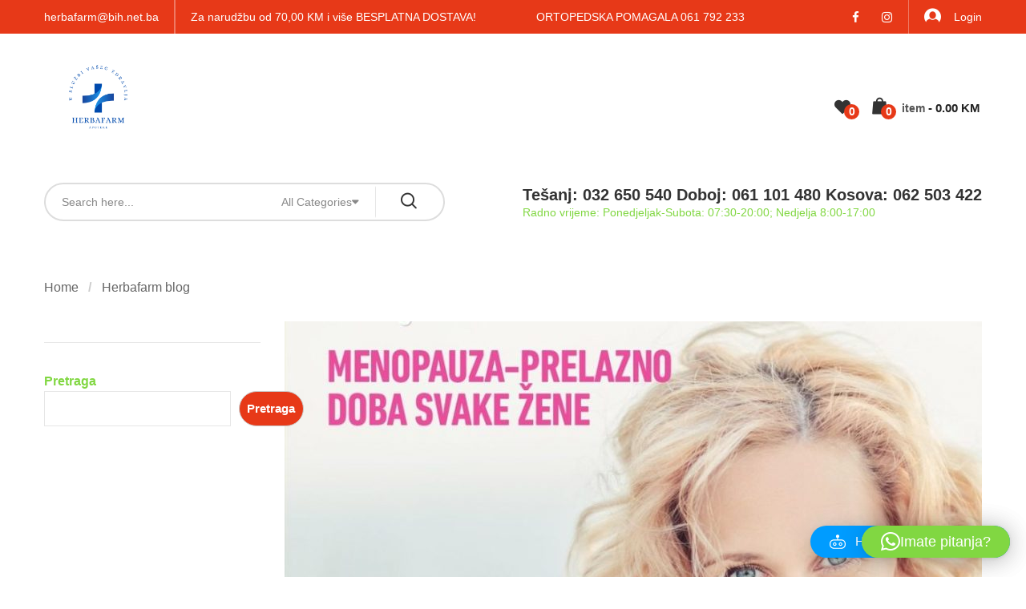

--- FILE ---
content_type: text/html; charset=UTF-8
request_url: https://herbafarm.ba/6763-2/
body_size: 226558
content:
    <!DOCTYPE html>
<html lang="hr" class="no-js no-svg">
    <head>
        <meta charset="UTF-8">
        <meta name="viewport" content="width=device-width, initial-scale=1">
        <link rel="profile" href="https://gmpg.org/xfn/11">
						<script>document.documentElement.className = document.documentElement.className + ' yes-js js_active js'</script>
			<title>Herbafarm</title>
<meta name='robots' content='max-image-preview:large' />
<link rel='dns-prefetch' href='//fonts.googleapis.com' />
<link rel="alternate" type="application/rss+xml" title="Herbafarm &raquo; Kanal" href="https://herbafarm.ba/feed/" />
<link rel="alternate" type="application/rss+xml" title="Herbafarm &raquo; Kanal komentara" href="https://herbafarm.ba/comments/feed/" />
<link rel="alternate" title="oEmbed (JSON)" type="application/json+oembed" href="https://herbafarm.ba/wp-json/oembed/1.0/embed?url=https%3A%2F%2Fherbafarm.ba%2F6763-2%2F" />
<link rel="alternate" title="oEmbed (XML)" type="text/xml+oembed" href="https://herbafarm.ba/wp-json/oembed/1.0/embed?url=https%3A%2F%2Fherbafarm.ba%2F6763-2%2F&#038;format=xml" />
<style id='wp-img-auto-sizes-contain-inline-css' type='text/css'>
img:is([sizes=auto i],[sizes^="auto," i]){contain-intrinsic-size:3000px 1500px}
/*# sourceURL=wp-img-auto-sizes-contain-inline-css */
</style>
<link rel='stylesheet' id='aicp-frontend-chatbot-css' href='https://herbafarm.ba/wp-content/plugins/ai-copilot/build/frontend-chatbot/css/style.css' type='text/css' media='all' />
<style id='wp-emoji-styles-inline-css' type='text/css'>

	img.wp-smiley, img.emoji {
		display: inline !important;
		border: none !important;
		box-shadow: none !important;
		height: 1em !important;
		width: 1em !important;
		margin: 0 0.07em !important;
		vertical-align: -0.1em !important;
		background: none !important;
		padding: 0 !important;
	}
/*# sourceURL=wp-emoji-styles-inline-css */
</style>
<link rel='stylesheet' id='wp-block-library-css' href='https://herbafarm.ba/wp-includes/css/dist/block-library/style.min.css' type='text/css' media='all' />
<style id='wp-block-heading-inline-css' type='text/css'>
h1:where(.wp-block-heading).has-background,h2:where(.wp-block-heading).has-background,h3:where(.wp-block-heading).has-background,h4:where(.wp-block-heading).has-background,h5:where(.wp-block-heading).has-background,h6:where(.wp-block-heading).has-background{padding:1.25em 2.375em}h1.has-text-align-left[style*=writing-mode]:where([style*=vertical-lr]),h1.has-text-align-right[style*=writing-mode]:where([style*=vertical-rl]),h2.has-text-align-left[style*=writing-mode]:where([style*=vertical-lr]),h2.has-text-align-right[style*=writing-mode]:where([style*=vertical-rl]),h3.has-text-align-left[style*=writing-mode]:where([style*=vertical-lr]),h3.has-text-align-right[style*=writing-mode]:where([style*=vertical-rl]),h4.has-text-align-left[style*=writing-mode]:where([style*=vertical-lr]),h4.has-text-align-right[style*=writing-mode]:where([style*=vertical-rl]),h5.has-text-align-left[style*=writing-mode]:where([style*=vertical-lr]),h5.has-text-align-right[style*=writing-mode]:where([style*=vertical-rl]),h6.has-text-align-left[style*=writing-mode]:where([style*=vertical-lr]),h6.has-text-align-right[style*=writing-mode]:where([style*=vertical-rl]){rotate:180deg}
/*# sourceURL=https://herbafarm.ba/wp-includes/blocks/heading/style.min.css */
</style>
<style id='wp-block-search-inline-css' type='text/css'>
.wp-block-search__button{margin-left:10px;word-break:normal}.wp-block-search__button.has-icon{line-height:0}.wp-block-search__button svg{height:1.25em;min-height:24px;min-width:24px;width:1.25em;fill:currentColor;vertical-align:text-bottom}:where(.wp-block-search__button){border:1px solid #ccc;padding:6px 10px}.wp-block-search__inside-wrapper{display:flex;flex:auto;flex-wrap:nowrap;max-width:100%}.wp-block-search__label{width:100%}.wp-block-search.wp-block-search__button-only .wp-block-search__button{box-sizing:border-box;display:flex;flex-shrink:0;justify-content:center;margin-left:0;max-width:100%}.wp-block-search.wp-block-search__button-only .wp-block-search__inside-wrapper{min-width:0!important;transition-property:width}.wp-block-search.wp-block-search__button-only .wp-block-search__input{flex-basis:100%;transition-duration:.3s}.wp-block-search.wp-block-search__button-only.wp-block-search__searchfield-hidden,.wp-block-search.wp-block-search__button-only.wp-block-search__searchfield-hidden .wp-block-search__inside-wrapper{overflow:hidden}.wp-block-search.wp-block-search__button-only.wp-block-search__searchfield-hidden .wp-block-search__input{border-left-width:0!important;border-right-width:0!important;flex-basis:0;flex-grow:0;margin:0;min-width:0!important;padding-left:0!important;padding-right:0!important;width:0!important}:where(.wp-block-search__input){appearance:none;border:1px solid #949494;flex-grow:1;font-family:inherit;font-size:inherit;font-style:inherit;font-weight:inherit;letter-spacing:inherit;line-height:inherit;margin-left:0;margin-right:0;min-width:3rem;padding:8px;text-decoration:unset!important;text-transform:inherit}:where(.wp-block-search__button-inside .wp-block-search__inside-wrapper){background-color:#fff;border:1px solid #949494;box-sizing:border-box;padding:4px}:where(.wp-block-search__button-inside .wp-block-search__inside-wrapper) .wp-block-search__input{border:none;border-radius:0;padding:0 4px}:where(.wp-block-search__button-inside .wp-block-search__inside-wrapper) .wp-block-search__input:focus{outline:none}:where(.wp-block-search__button-inside .wp-block-search__inside-wrapper) :where(.wp-block-search__button){padding:4px 8px}.wp-block-search.aligncenter .wp-block-search__inside-wrapper{margin:auto}.wp-block[data-align=right] .wp-block-search.wp-block-search__button-only .wp-block-search__inside-wrapper{float:right}
/*# sourceURL=https://herbafarm.ba/wp-includes/blocks/search/style.min.css */
</style>
<style id='wp-block-search-theme-inline-css' type='text/css'>
.wp-block-search .wp-block-search__label{font-weight:700}.wp-block-search__button{border:1px solid #ccc;padding:.375em .625em}
/*# sourceURL=https://herbafarm.ba/wp-includes/blocks/search/theme.min.css */
</style>
<style id='wp-block-paragraph-inline-css' type='text/css'>
.is-small-text{font-size:.875em}.is-regular-text{font-size:1em}.is-large-text{font-size:2.25em}.is-larger-text{font-size:3em}.has-drop-cap:not(:focus):first-letter{float:left;font-size:8.4em;font-style:normal;font-weight:100;line-height:.68;margin:.05em .1em 0 0;text-transform:uppercase}body.rtl .has-drop-cap:not(:focus):first-letter{float:none;margin-left:.1em}p.has-drop-cap.has-background{overflow:hidden}:root :where(p.has-background){padding:1.25em 2.375em}:where(p.has-text-color:not(.has-link-color)) a{color:inherit}p.has-text-align-left[style*="writing-mode:vertical-lr"],p.has-text-align-right[style*="writing-mode:vertical-rl"]{rotate:180deg}
/*# sourceURL=https://herbafarm.ba/wp-includes/blocks/paragraph/style.min.css */
</style>
<link rel='stylesheet' id='wc-blocks-style-css' href='https://herbafarm.ba/wp-content/plugins/woocommerce/assets/client/blocks/wc-blocks.css' type='text/css' media='all' />
<style id='global-styles-inline-css' type='text/css'>
:root{--wp--preset--aspect-ratio--square: 1;--wp--preset--aspect-ratio--4-3: 4/3;--wp--preset--aspect-ratio--3-4: 3/4;--wp--preset--aspect-ratio--3-2: 3/2;--wp--preset--aspect-ratio--2-3: 2/3;--wp--preset--aspect-ratio--16-9: 16/9;--wp--preset--aspect-ratio--9-16: 9/16;--wp--preset--color--black: #000000;--wp--preset--color--cyan-bluish-gray: #abb8c3;--wp--preset--color--white: #ffffff;--wp--preset--color--pale-pink: #f78da7;--wp--preset--color--vivid-red: #cf2e2e;--wp--preset--color--luminous-vivid-orange: #ff6900;--wp--preset--color--luminous-vivid-amber: #fcb900;--wp--preset--color--light-green-cyan: #7bdcb5;--wp--preset--color--vivid-green-cyan: #00d084;--wp--preset--color--pale-cyan-blue: #8ed1fc;--wp--preset--color--vivid-cyan-blue: #0693e3;--wp--preset--color--vivid-purple: #9b51e0;--wp--preset--gradient--vivid-cyan-blue-to-vivid-purple: linear-gradient(135deg,rgb(6,147,227) 0%,rgb(155,81,224) 100%);--wp--preset--gradient--light-green-cyan-to-vivid-green-cyan: linear-gradient(135deg,rgb(122,220,180) 0%,rgb(0,208,130) 100%);--wp--preset--gradient--luminous-vivid-amber-to-luminous-vivid-orange: linear-gradient(135deg,rgb(252,185,0) 0%,rgb(255,105,0) 100%);--wp--preset--gradient--luminous-vivid-orange-to-vivid-red: linear-gradient(135deg,rgb(255,105,0) 0%,rgb(207,46,46) 100%);--wp--preset--gradient--very-light-gray-to-cyan-bluish-gray: linear-gradient(135deg,rgb(238,238,238) 0%,rgb(169,184,195) 100%);--wp--preset--gradient--cool-to-warm-spectrum: linear-gradient(135deg,rgb(74,234,220) 0%,rgb(151,120,209) 20%,rgb(207,42,186) 40%,rgb(238,44,130) 60%,rgb(251,105,98) 80%,rgb(254,248,76) 100%);--wp--preset--gradient--blush-light-purple: linear-gradient(135deg,rgb(255,206,236) 0%,rgb(152,150,240) 100%);--wp--preset--gradient--blush-bordeaux: linear-gradient(135deg,rgb(254,205,165) 0%,rgb(254,45,45) 50%,rgb(107,0,62) 100%);--wp--preset--gradient--luminous-dusk: linear-gradient(135deg,rgb(255,203,112) 0%,rgb(199,81,192) 50%,rgb(65,88,208) 100%);--wp--preset--gradient--pale-ocean: linear-gradient(135deg,rgb(255,245,203) 0%,rgb(182,227,212) 50%,rgb(51,167,181) 100%);--wp--preset--gradient--electric-grass: linear-gradient(135deg,rgb(202,248,128) 0%,rgb(113,206,126) 100%);--wp--preset--gradient--midnight: linear-gradient(135deg,rgb(2,3,129) 0%,rgb(40,116,252) 100%);--wp--preset--font-size--small: 13px;--wp--preset--font-size--medium: 20px;--wp--preset--font-size--large: 36px;--wp--preset--font-size--x-large: 42px;--wp--preset--spacing--20: 0.44rem;--wp--preset--spacing--30: 0.67rem;--wp--preset--spacing--40: 1rem;--wp--preset--spacing--50: 1.5rem;--wp--preset--spacing--60: 2.25rem;--wp--preset--spacing--70: 3.38rem;--wp--preset--spacing--80: 5.06rem;--wp--preset--shadow--natural: 6px 6px 9px rgba(0, 0, 0, 0.2);--wp--preset--shadow--deep: 12px 12px 50px rgba(0, 0, 0, 0.4);--wp--preset--shadow--sharp: 6px 6px 0px rgba(0, 0, 0, 0.2);--wp--preset--shadow--outlined: 6px 6px 0px -3px rgb(255, 255, 255), 6px 6px rgb(0, 0, 0);--wp--preset--shadow--crisp: 6px 6px 0px rgb(0, 0, 0);}:where(.is-layout-flex){gap: 0.5em;}:where(.is-layout-grid){gap: 0.5em;}body .is-layout-flex{display: flex;}.is-layout-flex{flex-wrap: wrap;align-items: center;}.is-layout-flex > :is(*, div){margin: 0;}body .is-layout-grid{display: grid;}.is-layout-grid > :is(*, div){margin: 0;}:where(.wp-block-columns.is-layout-flex){gap: 2em;}:where(.wp-block-columns.is-layout-grid){gap: 2em;}:where(.wp-block-post-template.is-layout-flex){gap: 1.25em;}:where(.wp-block-post-template.is-layout-grid){gap: 1.25em;}.has-black-color{color: var(--wp--preset--color--black) !important;}.has-cyan-bluish-gray-color{color: var(--wp--preset--color--cyan-bluish-gray) !important;}.has-white-color{color: var(--wp--preset--color--white) !important;}.has-pale-pink-color{color: var(--wp--preset--color--pale-pink) !important;}.has-vivid-red-color{color: var(--wp--preset--color--vivid-red) !important;}.has-luminous-vivid-orange-color{color: var(--wp--preset--color--luminous-vivid-orange) !important;}.has-luminous-vivid-amber-color{color: var(--wp--preset--color--luminous-vivid-amber) !important;}.has-light-green-cyan-color{color: var(--wp--preset--color--light-green-cyan) !important;}.has-vivid-green-cyan-color{color: var(--wp--preset--color--vivid-green-cyan) !important;}.has-pale-cyan-blue-color{color: var(--wp--preset--color--pale-cyan-blue) !important;}.has-vivid-cyan-blue-color{color: var(--wp--preset--color--vivid-cyan-blue) !important;}.has-vivid-purple-color{color: var(--wp--preset--color--vivid-purple) !important;}.has-black-background-color{background-color: var(--wp--preset--color--black) !important;}.has-cyan-bluish-gray-background-color{background-color: var(--wp--preset--color--cyan-bluish-gray) !important;}.has-white-background-color{background-color: var(--wp--preset--color--white) !important;}.has-pale-pink-background-color{background-color: var(--wp--preset--color--pale-pink) !important;}.has-vivid-red-background-color{background-color: var(--wp--preset--color--vivid-red) !important;}.has-luminous-vivid-orange-background-color{background-color: var(--wp--preset--color--luminous-vivid-orange) !important;}.has-luminous-vivid-amber-background-color{background-color: var(--wp--preset--color--luminous-vivid-amber) !important;}.has-light-green-cyan-background-color{background-color: var(--wp--preset--color--light-green-cyan) !important;}.has-vivid-green-cyan-background-color{background-color: var(--wp--preset--color--vivid-green-cyan) !important;}.has-pale-cyan-blue-background-color{background-color: var(--wp--preset--color--pale-cyan-blue) !important;}.has-vivid-cyan-blue-background-color{background-color: var(--wp--preset--color--vivid-cyan-blue) !important;}.has-vivid-purple-background-color{background-color: var(--wp--preset--color--vivid-purple) !important;}.has-black-border-color{border-color: var(--wp--preset--color--black) !important;}.has-cyan-bluish-gray-border-color{border-color: var(--wp--preset--color--cyan-bluish-gray) !important;}.has-white-border-color{border-color: var(--wp--preset--color--white) !important;}.has-pale-pink-border-color{border-color: var(--wp--preset--color--pale-pink) !important;}.has-vivid-red-border-color{border-color: var(--wp--preset--color--vivid-red) !important;}.has-luminous-vivid-orange-border-color{border-color: var(--wp--preset--color--luminous-vivid-orange) !important;}.has-luminous-vivid-amber-border-color{border-color: var(--wp--preset--color--luminous-vivid-amber) !important;}.has-light-green-cyan-border-color{border-color: var(--wp--preset--color--light-green-cyan) !important;}.has-vivid-green-cyan-border-color{border-color: var(--wp--preset--color--vivid-green-cyan) !important;}.has-pale-cyan-blue-border-color{border-color: var(--wp--preset--color--pale-cyan-blue) !important;}.has-vivid-cyan-blue-border-color{border-color: var(--wp--preset--color--vivid-cyan-blue) !important;}.has-vivid-purple-border-color{border-color: var(--wp--preset--color--vivid-purple) !important;}.has-vivid-cyan-blue-to-vivid-purple-gradient-background{background: var(--wp--preset--gradient--vivid-cyan-blue-to-vivid-purple) !important;}.has-light-green-cyan-to-vivid-green-cyan-gradient-background{background: var(--wp--preset--gradient--light-green-cyan-to-vivid-green-cyan) !important;}.has-luminous-vivid-amber-to-luminous-vivid-orange-gradient-background{background: var(--wp--preset--gradient--luminous-vivid-amber-to-luminous-vivid-orange) !important;}.has-luminous-vivid-orange-to-vivid-red-gradient-background{background: var(--wp--preset--gradient--luminous-vivid-orange-to-vivid-red) !important;}.has-very-light-gray-to-cyan-bluish-gray-gradient-background{background: var(--wp--preset--gradient--very-light-gray-to-cyan-bluish-gray) !important;}.has-cool-to-warm-spectrum-gradient-background{background: var(--wp--preset--gradient--cool-to-warm-spectrum) !important;}.has-blush-light-purple-gradient-background{background: var(--wp--preset--gradient--blush-light-purple) !important;}.has-blush-bordeaux-gradient-background{background: var(--wp--preset--gradient--blush-bordeaux) !important;}.has-luminous-dusk-gradient-background{background: var(--wp--preset--gradient--luminous-dusk) !important;}.has-pale-ocean-gradient-background{background: var(--wp--preset--gradient--pale-ocean) !important;}.has-electric-grass-gradient-background{background: var(--wp--preset--gradient--electric-grass) !important;}.has-midnight-gradient-background{background: var(--wp--preset--gradient--midnight) !important;}.has-small-font-size{font-size: var(--wp--preset--font-size--small) !important;}.has-medium-font-size{font-size: var(--wp--preset--font-size--medium) !important;}.has-large-font-size{font-size: var(--wp--preset--font-size--large) !important;}.has-x-large-font-size{font-size: var(--wp--preset--font-size--x-large) !important;}
/*# sourceURL=global-styles-inline-css */
</style>

<style id='classic-theme-styles-inline-css' type='text/css'>
/*! This file is auto-generated */
.wp-block-button__link{color:#fff;background-color:#32373c;border-radius:9999px;box-shadow:none;text-decoration:none;padding:calc(.667em + 2px) calc(1.333em + 2px);font-size:1.125em}.wp-block-file__button{background:#32373c;color:#fff;text-decoration:none}
/*# sourceURL=/wp-includes/css/classic-themes.min.css */
</style>
<link rel='stylesheet' id='ovic-fonts-css' href='https://fonts.googleapis.com/css?family=Arial|Arial&#038;subset=latin,latin-ext' type='text/css' media='all' />
<link rel='stylesheet' id='animate-css-css' href='https://herbafarm.ba/wp-content/plugins/js_composer/assets/lib/bower/animate-css/animate.min.css' type='text/css' media='all' />
<link rel='stylesheet' id='magnific-popup-css' href='https://herbafarm.ba/wp-content/plugins/ovic-toolkit/assets/css/magnific-popup.css' type='text/css' media='all' />
<link rel='stylesheet' id='bootstrap-css' href='https://herbafarm.ba/wp-content/plugins/ovic-toolkit/includes/frontend/assets/css/bootstrap.min.css' type='text/css' media='all' />
<link rel='stylesheet' id='font-awesome-css' href='https://herbafarm.ba/wp-content/plugins/js_composer/assets/lib/bower/font-awesome/css/font-awesome.min.css' type='text/css' media='all' />
<style id='font-awesome-inline-css' type='text/css'>
[data-font="FontAwesome"]:before {font-family: 'FontAwesome' !important;content: attr(data-icon) !important;speak: none !important;font-weight: normal !important;font-variant: normal !important;text-transform: none !important;line-height: 1 !important;font-style: normal !important;-webkit-font-smoothing: antialiased !important;-moz-osx-font-smoothing: grayscale !important;}
/*# sourceURL=font-awesome-inline-css */
</style>
<link rel='stylesheet' id='pe-icon-7-stroke-css' href='https://herbafarm.ba/wp-content/plugins/ovic-toolkit/includes/frontend/assets/css/pe-icon-7-stroke.min.css' type='text/css' media='all' />
<link rel='stylesheet' id='slick-css' href='https://herbafarm.ba/wp-content/plugins/ovic-toolkit/includes/frontend/assets/css/slick.min.css' type='text/css' media='all' />
<link rel='stylesheet' id='themify-css' href='https://herbafarm.ba/wp-content/plugins/ovic-toolkit/includes/frontend/assets/css/themify-icons.css' type='text/css' media='all' />
<link rel='stylesheet' id='chosen-css' href='https://herbafarm.ba/wp-content/plugins/ovic-toolkit/includes/frontend/assets/css/chosen.min.css' type='text/css' media='all' />
<link rel='stylesheet' id='growl-css' href='https://herbafarm.ba/wp-content/plugins/ovic-toolkit/includes/frontend/assets/css/growl.min.css' type='text/css' media='all' />
<style id='woocommerce-inline-inline-css' type='text/css'>
.woocommerce form .form-row .required { visibility: visible; }
/*# sourceURL=woocommerce-inline-inline-css */
</style>
<link rel='stylesheet' id='ovic-live-search-css' href='https://herbafarm.ba/wp-content/plugins/ovic-toolkit/includes/extends/live-search/assets/css/live-search.min.css' type='text/css' media='all' />
<link rel='stylesheet' id='ovic-rating-css' href='https://herbafarm.ba/wp-content/plugins/ovic-toolkit/includes/extends/post-rating/post-rating.css' type='text/css' media='all' />
<link rel='stylesheet' id='product-attributes-swatches-css' href='https://herbafarm.ba/wp-content/plugins/ovic-toolkit/includes/extends/attributes-swatches/product-attribute.css' type='text/css' media='all' />
<link rel='stylesheet' id='yith-quick-view-css' href='https://herbafarm.ba/wp-content/plugins/yith-woocommerce-quick-view/assets/css/yith-quick-view.css' type='text/css' media='all' />
<style id='yith-quick-view-inline-css' type='text/css'>

				#yith-quick-view-modal .yith-quick-view-overlay{background:rgba( 0, 0, 0, 0.8)}
				#yith-quick-view-modal .yith-wcqv-main{background:#ffffff;}
				#yith-quick-view-close{color:#cdcdcd;}
				#yith-quick-view-close:hover{color:#ff0000;}
/*# sourceURL=yith-quick-view-inline-css */
</style>
<link rel='stylesheet' id='jquery-selectBox-css' href='https://herbafarm.ba/wp-content/plugins/yith-woocommerce-wishlist/assets/css/jquery.selectBox.css' type='text/css' media='all' />
<link rel='stylesheet' id='woocommerce_prettyPhoto_css-css' href='//herbafarm.ba/wp-content/plugins/woocommerce/assets/css/prettyPhoto.css' type='text/css' media='all' />
<link rel='stylesheet' id='yith-wcwl-main-css' href='https://herbafarm.ba/wp-content/plugins/yith-woocommerce-wishlist/assets/css/style.css' type='text/css' media='all' />
<style id='yith-wcwl-main-inline-css' type='text/css'>
 :root { --rounded-corners-radius: 16px; --add-to-cart-rounded-corners-radius: 16px; --feedback-duration: 3s } 
 :root { --rounded-corners-radius: 16px; --add-to-cart-rounded-corners-radius: 16px; --feedback-duration: 3s } 
/*# sourceURL=yith-wcwl-main-inline-css */
</style>
<link rel='stylesheet' id='parent-style-css' href='https://herbafarm.ba/wp-content/themes/biolife-child/style.css' type='text/css' media='all' />
<link rel='stylesheet' id='biolife-googlefonts-css' href='https://fonts.googleapis.com/css?family=Cairo:400,600,700,900|Roboto:400,400i,500,500i|Playfair%20Display:400,400i,700,700i&#038;subset=arabic,latin-ext' type='text/css' media='all' />
<link rel='stylesheet' id='flaticon-css' href='https://herbafarm.ba/wp-content/themes/biolife/assets/fonts/flaticon/flaticon.css' type='text/css' media='all' />
<link rel='stylesheet' id='style-css' href='https://herbafarm.ba/wp-content/themes/biolife/assets/css/style.css' type='text/css' media='all' />
<link rel='stylesheet' id='biolife-main-css' href='https://herbafarm.ba/wp-content/themes/biolife-child/style.css' type='text/css' media='all' />
<style id='biolife-main-inline-css' type='text/css'>
.header-background{ background-image: url(https://herbafarm.ba/wp-content/uploads/2025/02/Herbafarm.png);}
            a:hover,
            .post-info .read-more,
            .slick-slider .slick-arrow:hover,
            .shiping-class,
            .yith-wcwl-add-to-wishlist a:hover::before,
            .product-item .yith-wcqv-button:hover:after,
			.product-item .compare:hover:after,
			.widgettitle .arrow:after,
			.ovic_widget_layered_nav .inline-group a:after,
			.widget_layered_nav .color-group .term-color:after,
			.grid-view-mode .modes-mode.active,
			.widget_shopping_cart .woocommerce-mini-cart li a:not(.remove):hover,
			.woocommerce-form-login .woocommerce-LostPassword,
			.product-item.style-4 .active .price,
			.ovic-products.style-4 .ovic-title,
			.mfp-content .mfp-close:hover:before,
			.post-info .ovic-share-socials .share-button:hover,
			.post-info .post-meta .post-meta-group .author:hover,
			.entry-summary .compare:hover,
			.entry-summary .compare:hover::before,
			.product-item.style-1 .add-to-cart a:hover:after,
			.product-item.list .add-to-cart a:hover,
			.product-item.style-3 .add-to-cart a:hover:after, 
			.products.product-grid .product-item .add-to-cart a:hover:after,
			.product-item.style-5 .yith-wcwl-add-to-wishlist a:hover::before,
			.tagcloud a:hover,
			.post-info .post-meta .post-meta-group .comment-count i,
			#yith-quick-view-modal .product_meta .posted_in > a:hover, 
			#yith-quick-view-modal .product_meta .tagged_as > a:hover,
			#yith-quick-view-close:hover::before,
			.entry-summary .ovic-share-socials a:hover,
			.entry-summary .shiping-class,
			.woocommerce-product-gallery__trigger::before,
			.product-item.list .yith-wcwl-add-to-wishlist a:hover::before,
			.middle-info .icon,
			.block-cart-link .group-cart-link>:first-child,
			.block-nav-category .view-all-category a:hover,
			.block-nav-category .view-all-category a:focus,
			.header-control > *,
			.product-item.style-6 .ovic-wishlist .ajax-loading:hover, 
			.product-item.style-6 .ovic-wishlist .wishlist-url:hover,
			.shop-sidebar .widget li.current-cat,
			.post-item .post-content a,
			.ovic-iconbox.style5 .icon,
			.ovic-tabs.style1 .tab-link li.style5.active a,
			.ovic-custommenu.style05 .ovic-menu-wapper > ul > li > a.ovic-menu-item-title:hover,
			.ovic-slide-style1 .title-container .before_title,
			.ovic-blog-style2 .title a:hover,
			.ovic-iconbox.style7 .link-text:hover,
			.ovic-banner.style5 .link-text:hover,
			.post-item-default .entry-content a:hover,
            .post-item-default .entry-summary a:hover,
            .post-item-default .comment-content a:hover,
            .sidebar .search-form .search-submit:hover,
            .ovic-iconbox.style8 .title,
            .ovic-banner.style3 .box-link:hover,
            .ovic-tabs.style1 .tab-link li.style6.active a,
            .form-search-mobile.open .icon:hover,
            .post-style3 .post-info .post-content-group .post-author a:hover,
            .ovic-twitter.default .tweet-source,
            .product-item.style-6 .add-to-cart a:hover,
            .ovic-product.product-item.default .url-container .button:hover,
            .ovic-product.product-item.default .url-container .extent-url:hover,
            .product-item.style-7 .add-to-cart a:hover,
            .blog-new ~ .post-comments .comment-respond .comment-form .button:hover,
            .woocommerce-Tabs-panel .comment-respond .comment-form .form-submit input:hover,
            .growl .growl-title,
            .widget_shopping_cart .widget_shopping_cart_content .buttons > .button:not(.checkout):hover,
            .cart-collaterals button:hover,
            .cart-collaterals .button:hover,
            .woocommerce-cart-form .shop_table tr td.actions .coupon .button:hover,
            .woocommerce-checkout .place-order>button:hover,
            .comment-respond .comment-form .button:hover
            {
                color: #e73918;
            }
            
            
            .header.style-4 .top-bar-menu > * > a:hover,
            .header.style-4 .top-bar-menu > * a.wcml-cs-item-toggle:hover,
            .header.style-4 .top-bar-menu .socials-list a:hover,
            .header.style-4:not(.style-1) .main-menu > .menu-item > a:hover,
            .header.style-4:not(.style-1) .main-menu > .menu-item:hover > a,
            .header.style-4:not(.style-1) .header-control .block-userlink > a:hover
            {
                color: #e73918!important;
            }
            
            @media (min-width: 1025px){
            	
                .entry-summary .single_add_to_cart_button:hover
                {
					color: #e73918;
				}
			}
            @media (min-width: 1200px){
            	
                .header.style-1 .header-control .block-userlink > a:hover
                {
					color: #e73918!important;
				}
			}
            
            
            a.button:not(.compare):not(.yith-wcqv-button), 
			button:not(.modes-mode):not(.mfp-close):not(.pswp__button):not(.search-submit):not(.compare):not(.yith-wcqv-button), 
			input[type="submit"],
            .post-item .post-date,
            .onnew,
            .price_slider_wrapper .ui-slider .ui-slider-handle,
            .price_slider_wrapper .ui-slider .ui-slider-range,
            .woocommerce-pagination .page-numbers.current, 
            .navigation .page-numbers.current, 
            .pagination .page-numbers.current,
            .pagination .page-numbers:hover,
            #yith-quick-view-content .onsale,
            #ship-to-different-address label input[type="checkbox"]:checked + span::before,
            .wishlist_table tr td a.yith-wcqv-button,
            .add-to-cart a,
            .ovic-tabs .tab-link li a:after,
            .ovic-products.style-4 .tabs-variable a.active,
            .ovic-tabs .tab-link li.active .star + a,
            .ovic-tabs .tab-link li.active .star,
            .backtotop,
            .post-pagination>span:not(.title),
            .wc-tabs li a:after,
            .woocommerce-Tabs-panel .comment-respond .comment-form .form-submit input,
            .block-nav-category .block-title,
            .top-bar-menu .socials-list a:hover,
            .block-cart-link .link-dropdown .text-btn,
            .post-thumb .post-date,
            .comment-respond .comment-form .button,
            .header.style-2 .header-top,
            .header.style-2 .block-cart-link .link-dropdown .count,
            .ovic-iconbox.style5:hover .number,
            .ovic-custommenu.style05 > .widget_nav_menu > .widgettitle,
            .ovic-banner.style5 .link-text,
            .header.style-2 .block-wishlist .woo-wishlist-link .wishlist-count,
            .ovic-iconbox.style8 .link-text,
            .ovic-iconbox.style8 .link-text:hover,
            .ovic-banner.style3 .box-link:after,
            .post-style3 .post-info .post-content-group .sl-button .count,
            .ovic-iconbox.style10 .block-number,
            .ovic-product.product-item.default .url-container .wc-forward,
            .footer .ovic-socials .socials-list li span:hover:before,
            .ovic-twitter.default .tweet-icon,
            .blog-new .post-info .read-more:hover,
            .blog-new .post-read-more>*:not(.read-more):hover .count,
            .blog-new.blog-single01 .post-socials-sharing a:hover,
            .blog-new ~ .post-comments .comment-respond .comment-form .button,
            .growl-notice .growl-content>a:after,
            .product-item.list .add-to-cart a,
            #header.header.style-1,
            .header-mobile,
            .search-form .search-submit:hover
            {
                background-color: #e73918;
            }
            
            .slick-dots .slick-active button,
            #yith-quick-view-modal .entry-summary .cart .single_add_to_cart_button,
            .woocommerce-cart-form .shop_table .actions > .button:hover,
            .slick-dots .slick-active button,
            .widget_shopping_cart .widget_shopping_cart_content .buttons > .button.checkout:hover
            {
                background-color: #e73918!important;
            }
            
			.slick-slider .slick-arrow:hover,
			.woocommerce-pagination .page-numbers.current, 
			.navigation .page-numbers.current, 
			.pagination .page-numbers.current,
			.pagination .page-numbers:hover,
			.woocommerce-pagination .page-numbers.prev:hover, 
			.woocommerce-pagination .page-numbers.next:hover,
			.navigation.pagination .page-numbers.prev:hover, 
			.navigation.pagination .page-numbers.next:hover,
			.product-item.list .yith-wcwl-add-to-wishlist>div>a,
			.product-item.list .compare,
			.product-item.list .add-to-cart a,
			#yith-quick-view-content div.images .slider-nav .slick-current,
			.main-menu > .current-menu-item > a,
			.main-menu > .menu-item > a:hover,
			.ovic-tabs .tab-link li.active .star + a,
			.ovic-tabs .tab-link li.active .star,
			.product-item.style-3 .add-to-cart a,
			.product-item.style-3 .yith-wcqv-button,
			.product-item.style-3 .compare,
			.products.product-grid .product-item .add-to-cart a,
			.products.product-grid .product-item .yith-wcqv-button,
			.products.product-grid .product-item .compare,
			.product-item.style-1 .add-to-cart a, 
			.product-item.style-1 .yith-wcqv-button, 
			.product-item.style-1 .compare,
			.post-pagination>span:not(.title),
			.flex-control-nav .slick-slide img.flex-active,
			.group-cart-link,
			.product-item.style-8:hover .product-inner,
			.ovic-iconbox.style6:hover .texts,
			.ovic-banner.style5 .link-text,
			.ovic-accordion.style1,
			.ovic-product.product-item.default .url-container .button,
			.ovic-product.product-item.default .url-container .wc-forward,
			.ovic-banner.style3:after,
			.ovic-banner.style3:before,
			.product-item.style-7 .product-inner,
			.product-item.style-6 .add-to-cart a,
			.ovic-product.product-item.default .url-container .extent-url:hover,
			.product-item.style-7 .add-to-cart a,
			.blog-new .post-info .read-more:hover,
			.blog-new.blog-single01 .post-socials-sharing a:hover,
			.woocommerce-Tabs-panel .comment-respond .comment-form .form-submit input,
			.blog-new ~ .post-comments .comment-respond .comment-form .button,
			.growl,
			.entry-summary .single_add_to_cart_button,
			.widget_shopping_cart .widget_shopping_cart_content .buttons > .button,
			.cart-collaterals button,
            .cart-collaterals .button,
            .woocommerce-cart-form .shop_table tr td.actions .coupon .button,
            .woocommerce-checkout .place-order>button,
            .comment-respond .comment-form .button,
            .search-form .search-submit:hover,
            .comment-respond .comment-form .button, 
            .post-comments .comment-respond .comment-form .button
			{
                border-color: #e73918;
            }
            
			.widget_shopping_cart .widget_shopping_cart_content .buttons > .button.checkout:hover
			{
                border-color: #e73918!important;
            }
            
            @media (max-width: 991px){
            	.product-item.style-6 .ovic-wishlist>a,
				.product-item.style-6 .ovic-wishlist .ajax-loading{
					border-color: #e73918;
				}
			}
            
            
            .loading-lazy::after,
            .tab-container.loading::after,
            .block-minicart .widget_shopping_cart
           	{
            	border-top-color: #e73918!important;
            }
            
            blockquote
           	{
            	border-left-color: #e73918;
            }
            
              
            
/*# sourceURL=biolife-main-inline-css */
</style>
<link rel='stylesheet' id='ovic-style-css' href='https://herbafarm.ba/wp-content/plugins/ovic-toolkit/includes/frontend/assets/css/frontend.css' type='text/css' media='all' />
<style id='ovic-style-inline-css' type='text/css'>
body{font-family: Arial;font-size: 16px;line-height: 24px;color: #81d742;}body{font-family: Arial;font-size: 16px;line-height: 24px;color: ;} .vc_custom_1530089016648{padding-top: 54px !important;padding-bottom: 60px !important;background-color: #fafafa !important;}@media (max-width: 991px){.vc_custom_1530089016691{padding-bottom: 35px !important;}}.vc_custom_1530088886494{border-top-width: 1px !important;padding-top: 27px !important;padding-bottom: 27px !important;background-color: #fafafa !important;border-top-color: #e6e6e6 !important;border-top-style: solid !important;}@media (max-width: 767px){.vc_custom_1527650285154 > .vc_column-inner{margin-bottom: 20px !important;}.ovic_custom_5da95671a8e84 > .vc_column-inner{text-align: center !important;}}.vc_custom_1528949115668{margin-top: 8px !important;}@media (max-width: 767px){.vc_custom_1527652716264 > .vc_column-inner{margin-bottom: 30px !important;}}@media (max-width: 991px){.vc_custom_1535340187187 > .vc_column-inner{margin-bottom: 50px !important;}}@media (max-width: 767px){.vc_custom_1535340187201 > .vc_column-inner{margin-bottom: 0px !important;}}@media (max-width: 767px){.vc_custom_1535426503953 > .vc_column-inner{margin-bottom: 0px !important;}}.vc_custom_1530086277926{margin-bottom: 39px !important;}.vc_custom_1541478079792{margin-bottom: 15px !important;}.vc_custom_1535426242337{margin-top: 50px !important;}@media (max-width: 991px){.vc_custom_1535426242367{margin-top: 42px !important;}}@media (max-width: 767px){.vc_custom_1535426242375{margin-top: 0px !important;}}.vc_custom_1541478058976{margin-bottom: 28px !important;}.vc_custom_1530088350553{margin-bottom: 13px !important;}.vc_custom_1530088385556{margin-bottom: 13px !important;}.vc_custom_1530088425931{margin-bottom: 13px !important;}.vc_custom_1530088452657{margin-bottom: 22px !important;} 
/*# sourceURL=ovic-style-inline-css */
</style>
<link rel='stylesheet' id='jquery-fixedheadertable-style-css' href='https://herbafarm.ba/wp-content/plugins/yith-woocommerce-compare/assets/css/jquery.dataTables.css' type='text/css' media='all' />
<link rel='stylesheet' id='yith_woocompare_page-css' href='https://herbafarm.ba/wp-content/plugins/yith-woocommerce-compare/assets/css/compare.css' type='text/css' media='all' />
<link rel='stylesheet' id='yith-woocompare-widget-css' href='https://herbafarm.ba/wp-content/plugins/yith-woocommerce-compare/assets/css/widget.css' type='text/css' media='all' />
<link rel='stylesheet' id='megamenu-frontend-css' href='https://herbafarm.ba/wp-content/plugins/ovic-toolkit/includes/extends/megamenu/assets/css/megamenu-frontend.css' type='text/css' media='all' />
<style id='megamenu-frontend-inline-css' type='text/css'>
.vc_custom_1535361585361{padding-bottom: 55px !important;}@media (max-width: 1199px){.vc_custom_1535361585393{padding-bottom: 0px !important;}}.vc_custom_1528103692421{border-left-width: 2px !important;padding-left: 30px !important;border-left-color: #e6e6e6 !important;border-left-style: solid !important;}.vc_custom_1528102717576{border-top-width: 1px !important;padding-top: 8px !important;border-top-color: #e6e6e6 !important;border-top-style: solid !important;}.vc_custom_1535451938922{padding-top: 3px !important;padding-bottom: 27px !important;}.vc_custom_1535451499723{margin-bottom: 27px !important;}.vc_custom_1535451510365{margin-bottom: 27px !important;}.vc_custom_1535451521114{margin-bottom: 27px !important;}.vc_custom_1535451533759{margin-bottom: 27px !important;}.vc_custom_1531884519331{margin-top: 0px !important;margin-bottom: -8px !important;}
/*# sourceURL=megamenu-frontend-inline-css */
</style>
<script type="text/javascript" src="https://herbafarm.ba/wp-includes/js/dist/vendor/lodash.min.js" id="lodash-js"></script>
<script type="text/javascript" id="lodash-js-after">
/* <![CDATA[ */
window.lodash = _.noConflict();
//# sourceURL=lodash-js-after
/* ]]> */
</script>
<script type="text/javascript" src="https://herbafarm.ba/wp-includes/js/dist/hooks.min.js" id="wp-hooks-js"></script>
<script type="text/javascript" src="https://herbafarm.ba/wp-includes/js/dist/i18n.min.js" id="wp-i18n-js"></script>
<script type="text/javascript" id="wp-i18n-js-after">
/* <![CDATA[ */
wp.i18n.setLocaleData( { 'text direction\u0004ltr': [ 'ltr' ] } );
//# sourceURL=wp-i18n-js-after
/* ]]> */
</script>
<script type="text/javascript" src="https://herbafarm.ba/wp-includes/js/dist/url.min.js" id="wp-url-js"></script>
<script type="text/javascript" id="wp-api-fetch-js-translations">
/* <![CDATA[ */
( function( domain, translations ) {
	var localeData = translations.locale_data[ domain ] || translations.locale_data.messages;
	localeData[""].domain = domain;
	wp.i18n.setLocaleData( localeData, domain );
} )( "default", {"translation-revision-date":"2025-11-20 18:33:28+0000","generator":"GlotPress\/4.0.3","domain":"messages","locale_data":{"messages":{"":{"domain":"messages","plural-forms":"nplurals=3; plural=(n % 10 == 1 && n % 100 != 11) ? 0 : ((n % 10 >= 2 && n % 10 <= 4 && (n % 100 < 12 || n % 100 > 14)) ? 1 : 2);","lang":"hr"},"Could not get a valid response from the server.":["Nije mogu\u0107e dobiti valjan odgovor od poslu\u017eitelja."],"Unable to connect. Please check your Internet connection.":["Nije mogu\u0107e povezivanje. Provjerite internetsku vezu."],"Media upload failed. If this is a photo or a large image, please scale it down and try again.":["Prijenos medija nije uspio. Ako je ovo fotografija ili velika slika, smanjite dimenzije i poku\u0161ajte ponovno."],"The response is not a valid JSON response.":["Odgovor nije ispravni JSON odgovor."]}},"comment":{"reference":"wp-includes\/js\/dist\/api-fetch.js"}} );
//# sourceURL=wp-api-fetch-js-translations
/* ]]> */
</script>
<script type="text/javascript" src="https://herbafarm.ba/wp-includes/js/dist/api-fetch.min.js" id="wp-api-fetch-js"></script>
<script type="text/javascript" id="wp-api-fetch-js-after">
/* <![CDATA[ */
wp.apiFetch.use( wp.apiFetch.createRootURLMiddleware( "https://herbafarm.ba/wp-json/" ) );
wp.apiFetch.nonceMiddleware = wp.apiFetch.createNonceMiddleware( "fbb4fa6372" );
wp.apiFetch.use( wp.apiFetch.nonceMiddleware );
wp.apiFetch.use( wp.apiFetch.mediaUploadMiddleware );
wp.apiFetch.nonceEndpoint = "https://herbafarm.ba/wp-admin/admin-ajax.php?action=rest-nonce";
//# sourceURL=wp-api-fetch-js-after
/* ]]> */
</script>
<script type="text/javascript" src="https://herbafarm.ba/wp-includes/js/dist/vendor/react.min.js" id="react-js"></script>
<script type="text/javascript" src="https://herbafarm.ba/wp-includes/js/dist/vendor/react-dom.min.js" id="react-dom-js"></script>
<script type="text/javascript" src="https://herbafarm.ba/wp-includes/js/dist/vendor/react-jsx-runtime.min.js" id="react-jsx-runtime-js"></script>
<script type="text/javascript" src="https://herbafarm.ba/wp-includes/js/dist/dom-ready.min.js" id="wp-dom-ready-js"></script>
<script type="text/javascript" id="wp-a11y-js-translations">
/* <![CDATA[ */
( function( domain, translations ) {
	var localeData = translations.locale_data[ domain ] || translations.locale_data.messages;
	localeData[""].domain = domain;
	wp.i18n.setLocaleData( localeData, domain );
} )( "default", {"translation-revision-date":"2025-11-20 18:33:28+0000","generator":"GlotPress\/4.0.3","domain":"messages","locale_data":{"messages":{"":{"domain":"messages","plural-forms":"nplurals=3; plural=(n % 10 == 1 && n % 100 != 11) ? 0 : ((n % 10 >= 2 && n % 10 <= 4 && (n % 100 < 12 || n % 100 > 14)) ? 1 : 2);","lang":"hr"},"Notifications":["Obavijesti"]}},"comment":{"reference":"wp-includes\/js\/dist\/a11y.js"}} );
//# sourceURL=wp-a11y-js-translations
/* ]]> */
</script>
<script type="text/javascript" src="https://herbafarm.ba/wp-includes/js/dist/a11y.min.js" id="wp-a11y-js"></script>
<script type="text/javascript" src="https://herbafarm.ba/wp-includes/js/dist/deprecated.min.js" id="wp-deprecated-js"></script>
<script type="text/javascript" src="https://herbafarm.ba/wp-includes/js/dist/dom.min.js" id="wp-dom-js"></script>
<script type="text/javascript" src="https://herbafarm.ba/wp-includes/js/dist/escape-html.min.js" id="wp-escape-html-js"></script>
<script type="text/javascript" src="https://herbafarm.ba/wp-includes/js/dist/element.min.js" id="wp-element-js"></script>
<script type="text/javascript" src="https://herbafarm.ba/wp-includes/js/dist/is-shallow-equal.min.js" id="wp-is-shallow-equal-js"></script>
<script type="text/javascript" id="wp-keycodes-js-translations">
/* <![CDATA[ */
( function( domain, translations ) {
	var localeData = translations.locale_data[ domain ] || translations.locale_data.messages;
	localeData[""].domain = domain;
	wp.i18n.setLocaleData( localeData, domain );
} )( "default", {"translation-revision-date":"2025-11-20 18:33:28+0000","generator":"GlotPress\/4.0.3","domain":"messages","locale_data":{"messages":{"":{"domain":"messages","plural-forms":"nplurals=3; plural=(n % 10 == 1 && n % 100 != 11) ? 0 : ((n % 10 >= 2 && n % 10 <= 4 && (n % 100 < 12 || n % 100 > 14)) ? 1 : 2);","lang":"hr"},"Tilde":["Tilda"],"Backtick":["Backtick"],"Period":["To\u010dka"],"Comma":["Zarez"]}},"comment":{"reference":"wp-includes\/js\/dist\/keycodes.js"}} );
//# sourceURL=wp-keycodes-js-translations
/* ]]> */
</script>
<script type="text/javascript" src="https://herbafarm.ba/wp-includes/js/dist/keycodes.min.js" id="wp-keycodes-js"></script>
<script type="text/javascript" src="https://herbafarm.ba/wp-includes/js/dist/priority-queue.min.js" id="wp-priority-queue-js"></script>
<script type="text/javascript" src="https://herbafarm.ba/wp-includes/js/dist/compose.min.js" id="wp-compose-js"></script>
<script type="text/javascript" src="https://herbafarm.ba/wp-includes/js/dist/vendor/moment.min.js" id="moment-js"></script>
<script type="text/javascript" id="moment-js-after">
/* <![CDATA[ */
moment.updateLocale( 'hr', {"months":["sije\u010danj","velja\u010da","o\u017eujak","travanj","svibanj","lipanj","srpanj","kolovoz","rujan","listopad","studeni","prosinac"],"monthsShort":["sij","velj","o\u017eu","tra","svi","lip","srp","kol","ruj","lis","stu","pro"],"weekdays":["Nedjelja","Ponedjeljak","Utorak","Srijeda","\u010cetvrtak","Petak","Subota"],"weekdaysShort":["Ned","Pon","Uto","Sri","\u010cet","Pet","Sub"],"week":{"dow":1},"longDateFormat":{"LT":"g:i a","LTS":null,"L":null,"LL":"F j, Y","LLL":"j. F Y. G:i","LLLL":null}} );
//# sourceURL=moment-js-after
/* ]]> */
</script>
<script type="text/javascript" src="https://herbafarm.ba/wp-includes/js/dist/date.min.js" id="wp-date-js"></script>
<script type="text/javascript" id="wp-date-js-after">
/* <![CDATA[ */
wp.date.setSettings( {"l10n":{"locale":"hr","months":["sije\u010danj","velja\u010da","o\u017eujak","travanj","svibanj","lipanj","srpanj","kolovoz","rujan","listopad","studeni","prosinac"],"monthsShort":["sij","velj","o\u017eu","tra","svi","lip","srp","kol","ruj","lis","stu","pro"],"weekdays":["Nedjelja","Ponedjeljak","Utorak","Srijeda","\u010cetvrtak","Petak","Subota"],"weekdaysShort":["Ned","Pon","Uto","Sri","\u010cet","Pet","Sub"],"meridiem":{"am":"am","pm":"pm","AM":"AM","PM":"PM"},"relative":{"future":"%s od sada","past":"prije %s","s":"sekunda","ss":"%d sekundi","m":"minuta","mm":"%d minuta","h":"sat","hh":"%d sati","d":"dan","dd":"%d dana","M":"mjesec","MM":"%d mjeseci","y":"godina","yy":"%d godina"},"startOfWeek":1},"formats":{"time":"g:i a","date":"F j, Y","datetime":"j. F Y. G:i","datetimeAbbreviated":"j. M. Y. G:i"},"timezone":{"offset":1,"offsetFormatted":"1","string":"","abbr":""}} );
//# sourceURL=wp-date-js-after
/* ]]> */
</script>
<script type="text/javascript" src="https://herbafarm.ba/wp-includes/js/dist/html-entities.min.js" id="wp-html-entities-js"></script>
<script type="text/javascript" src="https://herbafarm.ba/wp-includes/js/dist/primitives.min.js" id="wp-primitives-js"></script>
<script type="text/javascript" src="https://herbafarm.ba/wp-includes/js/dist/private-apis.min.js" id="wp-private-apis-js"></script>
<script type="text/javascript" src="https://herbafarm.ba/wp-includes/js/dist/redux-routine.min.js" id="wp-redux-routine-js"></script>
<script type="text/javascript" src="https://herbafarm.ba/wp-includes/js/dist/data.min.js" id="wp-data-js"></script>
<script type="text/javascript" id="wp-data-js-after">
/* <![CDATA[ */
( function() {
	var userId = 0;
	var storageKey = "WP_DATA_USER_" + userId;
	wp.data
		.use( wp.data.plugins.persistence, { storageKey: storageKey } );
} )();
//# sourceURL=wp-data-js-after
/* ]]> */
</script>
<script type="text/javascript" id="wp-rich-text-js-translations">
/* <![CDATA[ */
( function( domain, translations ) {
	var localeData = translations.locale_data[ domain ] || translations.locale_data.messages;
	localeData[""].domain = domain;
	wp.i18n.setLocaleData( localeData, domain );
} )( "default", {"translation-revision-date":"2025-11-20 18:33:28+0000","generator":"GlotPress\/4.0.3","domain":"messages","locale_data":{"messages":{"":{"domain":"messages","plural-forms":"nplurals=3; plural=(n % 10 == 1 && n % 100 != 11) ? 0 : ((n % 10 >= 2 && n % 10 <= 4 && (n % 100 < 12 || n % 100 > 14)) ? 1 : 2);","lang":"hr"},"%s applied.":["%s primijenjeno."],"%s removed.":["%s uklonjeno."]}},"comment":{"reference":"wp-includes\/js\/dist\/rich-text.js"}} );
//# sourceURL=wp-rich-text-js-translations
/* ]]> */
</script>
<script type="text/javascript" src="https://herbafarm.ba/wp-includes/js/dist/rich-text.min.js" id="wp-rich-text-js"></script>
<script type="text/javascript" src="https://herbafarm.ba/wp-includes/js/dist/warning.min.js" id="wp-warning-js"></script>
<script type="text/javascript" id="wp-components-js-translations">
/* <![CDATA[ */
( function( domain, translations ) {
	var localeData = translations.locale_data[ domain ] || translations.locale_data.messages;
	localeData[""].domain = domain;
	wp.i18n.setLocaleData( localeData, domain );
} )( "default", {"translation-revision-date":"2025-11-20 18:33:28+0000","generator":"GlotPress\/4.0.3","domain":"messages","locale_data":{"messages":{"":{"domain":"messages","plural-forms":"nplurals=3; plural=(n % 10 == 1 && n % 100 != 11) ? 0 : ((n % 10 >= 2 && n % 10 <= 4 && (n % 100 < 12 || n % 100 > 14)) ? 1 : 2);","lang":"hr"},"December":["prosinac"],"November":["studeni"],"October":["listopad"],"September":["rujan"],"August":["kolovoz"],"July":["srpanj"],"June":["lipanj"],"May":["svibanj"],"April":["travanj"],"March":["o\u017eujak"],"February":["velja\u010da"],"January":["sije\u010danj"],"Optional":["Neobavezno"],"%s, selected":["%s, odabrano"],"Go to the Previous Month":["Idi na prethodni mjesec"],"Go to the Next Month":["Idi na sljede\u0107i mjesec"],"Today, %s":["Danas, %s"],"Date range calendar":["Kalendar raspona datuma"],"Date calendar":["Kalendar datuma"],"input control\u0004Show %s":["Prika\u017ei %s"],"Border color picker. The currently selected color has a value of \"%s\".":["Bira\u010d boje obruba. Trenuta\u010dno odabrana boja ima vrijednost \"%s\"."],"Border color picker. The currently selected color is called \"%1$s\" and has a value of \"%2$s\".":["Bira\u010d boje obruba. Trenuta\u010dno odabrana boja zove se \"%1$s\" i ima vrijednost \"%2$s\"."],"Border color and style picker. The currently selected color has a value of \"%s\".":["Bira\u010d boje i stila obruba. Trenuta\u010dno odabrana boja ima vrijednost \"%s\"."],"Border color and style picker. The currently selected color has a value of \"%1$s\". The currently selected style is \"%2$s\".":["Bira\u010d boje i stila obruba. Trenuta\u010dno odabrana boja ima vrijednost \"%1$s\". Trenutno odabrani stil je \"%2$s\"."],"Border color and style picker. The currently selected color is called \"%1$s\" and has a value of \"%2$s\".":["Bira\u010d boje i stila obruba. Trenuta\u010dno odabrana boja zove se \"%1$s\" i ima vrijednost \"%2$s\"."],"Border color and style picker. The currently selected color is called \"%1$s\" and has a value of \"%2$s\". The currently selected style is \"%3$s\".":["Bira\u010d boje i stila obruba. Trenuta\u010dno odabrana boja zove se \"%1$s\" i ima vrijednost \"%2$s\". Trenutno odabrani stil je \"%3$s\"."],"%d item selected":["%d stavka odabrana","%d stavke odabrane","%d stavki odabrano"],"Select AM or PM":["Odaberi AM ili PM"],"Select an item":["Odaberi stavku"],"No items found":["Nema prona\u0111enih stavki."],"Remove color: %s":["Ukloni boju: %s"],"authors\u0004All":["Sve"],"categories\u0004All":["Sve"],"Edit: %s":["Uredi: %s"],"Left and right sides":["Lijeva i desna strana"],"Top and bottom sides":["Gornja i donja strana"],"Right side":["Desna strana"],"Left side":["Lijeva strana"],"Bottom side":["Donja strana"],"Top side":["Gornja strana"],"Large viewport largest dimension (lvmax)":["Najve\u0107a dimenzija velikog okvira za prikaz (lvmax)"],"Small viewport largest dimension (svmax)":["Najve\u0107a dimenzija malog okvira za prikaz (svmax)"],"Dynamic viewport largest dimension (dvmax)":["Najve\u0107a dimenzija dinami\u010dkog prikaza (dvmax)"],"Dynamic viewport smallest dimension (dvmin)":["Najmanja dimenzija dinami\u010dkog prikaza (dvmin)"],"Dynamic viewport width or height (dvb)":["\u0160irina ili visina dinami\u010dkog prikaza (dvb)"],"Dynamic viewport width or height (dvi)":["\u0160irina ili visina dinami\u010dkog prikaza (dvi)"],"Dynamic viewport height (dvh)":["Visina dinami\u010dkog prikaza (dvh)"],"Dynamic viewport width (dvw)":["\u0160irina dinami\u010dkog prikaza (dvw)"],"Large viewport smallest dimension (lvmin)":["Najmanja dimenzija velikog okvira za prikaz (lvmin)"],"Large viewport width or height (lvb)":["\u0160irina ili visina velikog okvira za prikaz (lvb)"],"Large viewport width or height (lvi)":["\u0160irina ili visina velikog okvira za prikaz (lvi)"],"Large viewport height (lvh)":["Visina velikog okvira za prikaz (lvh)"],"Large viewport width (lvw)":["\u0160irina velikog okvira za prikaz (lvw)"],"Small viewport smallest dimension (svmin)":["Najmanja dimenzija malog okvira za prikaz (svmin)"],"Small viewport width or height (svb)":["\u0160irina ili visina malog okvira za prikaz (svb)"],"Viewport smallest size in the block direction (svb)":["Najmanja veli\u010dina okvira za prikaz u smjeru bloka (svb)"],"Small viewport width or height (svi)":["\u0160irina ili visina malog okvira za prikaz (svi)"],"Viewport smallest size in the inline direction (svi)":["Najmanja veli\u010dina okvira za prikaz u inline smjeru (svi)"],"Small viewport height (svh)":["Visina malog okvira za prikaz (svh)"],"Small viewport width (svw)":["\u0160irina malog okvira za prikaz (svw)"],"No color selected":["Boja nije odabrana"],"Required":["Potrebno"],"Notice":["Obavijest"],"Error notice":["Obavijest o gre\u0161ci"],"Information notice":["Informacijska obavijest"],"Warning notice":["Upozoravaju\u0107a obavijest"],"Focal point top position":["Gornji polo\u017eaj \u017eari\u0161ne to\u010dke"],"Focal point left position":["Lijevi polo\u017eaj \u017eari\u0161ne to\u010dke"],"Scrollable section":["Pomi\u010dna sekcija"],"Initial %d result loaded. Type to filter all available results. Use up and down arrow keys to navigate.":["U\u010ditan je %d po\u010detni rezultat. Upi\u0161ite za filtriranje svih dostupnih rezultata. Koristite tipke sa strelicama gore i dolje za navigaciju.","U\u010ditana su %d po\u010detna rezultata. Upi\u0161ite za filtriranje svih dostupnih rezultata. Koristite tipke sa strelicama gore i dolje za navigaciju.","U\u010ditano je %d po\u010detnih rezultata. Upi\u0161ite za filtriranje svih dostupnih rezultata. Koristite tipke sa strelicama gore i dolje za navigaciju."],"Extra Extra Large":["Jako jako velika"],"Show details":["Prika\u017ei detalje"],"Decrement":["Umanji"],"Increment":["Pove\u0107aj"],"All options reset":["Sve opcije vra\u0107ene na izvorno"],"All options are currently hidden":["Sve opcije su trenutno skrivene"],"%s is now visible":["%s je sad vidljivo"],"%s hidden and reset to default":["%s je skriven i vra\u0107en na izvorno"],"%s reset to default":["%s vra\u0107en na izvorno"],"XXL":["XXL"],"XL":["XL"],"L":["L"],"M":["M"],"S":["S"],"Unset":["Nije postavljeno"],"%1$s. Selected":["%1$s. Odabrano"],"%1$s. Selected. There is %2$d event":["%1$s. Odabran. Postoji %2$d doga\u0111aj","%1$s. Odabran. Postoji %2$d doga\u0111aja","%1$s. Odabran. Postoji %2$d doga\u0111aja"],"View next month":["Prika\u017ei sljede\u0107i mjesec"],"View previous month":["Prika\u017ei prethodni mjesec"],"Border color and style picker":["Bira\u010d boje i stila obruba"],"Loading \u2026":["U\u010ditavanje \u2026"],"All sides":["Sve strane"],"Bottom border":["Donji obrub"],"Right border":["Desni obrub"],"Left border":["Lijevi obrub"],"Top border":["Gornji obrub"],"Border color picker.":["Bira\u010d boje obruba."],"Border color and style picker.":["Bira\u010d boje i stila obruba."],"Custom color picker. The currently selected color is called \"%1$s\" and has a value of \"%2$s\".":["Prilago\u0111eni bira\u010d boje. Trenutno odabrana boja naziva se \"%1$s\" i ima vrijednost \"%2$s\"."],"Link sides":["Pove\u017ei strane"],"Unlink sides":["Ukloni povezivanje strana"],"Reset all":["Ponovno postavi sve"],"Button label to reveal tool panel options\u0004%s options":["Opcije %s"],"Hide and reset %s":["Sakrij i ponovno postavi %s"],"Reset %s":["Ponovno postavi %s"],"Search %s":["Pretra\u017ei %s"],"Set custom size":["Postavi korisni\u010dku veli\u010dinu"],"Use size preset":["Upotrijebi unaprijed postavljenu veli\u010dinu"],"Currently selected font size: %s":["Trenutno odabrana veli\u010dina fonta: %s"],"Highlights":["Istaknuto"],"Size of a UI element\u0004Extra Large":["Ekstra veliko"],"Size of a UI element\u0004Large":["Veliko"],"Size of a UI element\u0004Medium":["Srednje"],"Size of a UI element\u0004Small":["Malo"],"Size of a UI element\u0004None":["Ni\u0161ta"],"Currently selected: %s":["Trenutno odabrano: %s"],"Reset colors":["Ponovno postavi boje"],"Reset gradient":["Ponovno postavi prijelaz"],"Remove all colors":["Ukloni sve boje"],"Remove all gradients":["Ukloni sve prijelaze"],"Color options":["Opcije boje"],"Gradient options":["Opcije prijelaza"],"Add color":["Dodaj boju"],"Add gradient":["Dodaj prijelaz"],"Gradient name":["Ime prijelaza"],"Color %d":["Boja %d"],"Color format":["Format boje"],"Hex color":["Hex boja"],"%1$s (%2$d of %3$d)":["%1$s (%2$d od %3$d)"],"Invalid item":["Nevaljana stavka"],"Shadows":["Sjene"],"Duotone: %s":["Duoton: %s"],"Duotone code: %s":["Duoton k\u00f4d: %s"],"%1$s. There is %2$d event":["%1$s. Postoji %2$d doga\u0111aj","%1$s. Postoje %2$d doga\u0111aja","%1$s. Postoji %2$d doga\u0111aja"],"Relative to root font size (rem)\u0004rems":["removi"],"Relative to parent font size (em)\u0004ems":["emovi"],"Points (pt)":["Points (pt)"],"Picas (pc)":["Picas (pc)"],"Inches (in)":["In\u010d (in)"],"Millimeters (mm)":["Milimetri (mm)"],"Centimeters (cm)":["Centimetar (cm)"],"x-height of the font (ex)":["x-visina fonta (ex)"],"Width of the zero (0) character (ch)":["\u0160irina nula (0) znaka (ch)"],"Viewport largest dimension (vmax)":["Viewport naj\u0161ira dimenzija (vmax)"],"Viewport smallest dimension (vmin)":["Viewport najmanja dimenzija (vmin)"],"Percent (%)":["Postotak (%)"],"Border width":["\u0160irina obruba"],"Dotted":["To\u010dkasto"],"Dashed":["Isprekidano"],"Viewport height (vh)":["Viewport visina (vh)"],"Viewport width (vw)":["Viewport \u0161irina (vw)"],"Relative to root font size (rem)":["Relativno korijenu veli\u010dine fonta (rem)"],"Relative to parent font size (em)":["Relativno mati\u010dnoj veli\u010dini fonta (em)"],"Pixels (px)":["Pikseli (px)"],"Percentage (%)":["Postotak (%)"],"Close search":["Zatvori pretragu"],"Search in %s":["Pretra\u017ei %s"],"Select unit":["Odaberi jedinicu"],"Radial":["Radijalno"],"Linear":["Linearno"],"Media preview":["Pretpregled medija"],"Coordinated Universal Time":["Koordinirano univerzalno vrijeme"],"Color name":["Ime boje"],"Reset search":["Poni\u0161ti pretra\u017eivanje"],"Box Control":["Kontrola okvira"],"Alignment Matrix Control":["Kontrola matrice poravnanja"],"Bottom Center":["Sredina dna"],"Center Right":["Desno sredine"],"Center Left":["Centrirano lijevo"],"Top Center":["Centrirano gore"],"Solid":["Puna"],"Finish":["Zavr\u0161i"],"Page %1$d of %2$d":["Stranica %1$d od %2$d"],"Guide controls":["Kontrole vodi\u010da"],"Gradient: %s":["Prijelaz: %s"],"Gradient code: %s":["Kod prijelaza: %s"],"Remove Control Point":["Uklonite upravlja\u010dku to\u010dku"],"Use your left or right arrow keys or drag and drop with the mouse to change the gradient position. Press the button to change the color or remove the control point.":["Upotrijebite tipke s lijevo ili desno strelicama ili mi\u0161em povucite i ispustite za promjenu polo\u017eaja prijelaza. Pritisnite dugme za promjenu boje ili za uklanjanje kontrolne to\u010dke."],"Gradient control point at position %1$d%% with color code %2$s.":["Kontrolna to\u010dka prijelaza na polo\u017eaju %1$d%% s kodom boje %2$s."],"Extra Large":["Jako veliko"],"Small":["Malo"],"Angle":["Kut"],"Separate with commas or the Enter key.":["Razdvojite zarezom ili pritisnite tipku Enter."],"Separate with commas, spaces, or the Enter key.":["Razdvojite zarezima, razmacima ili tipkom Enter."],"Copied!":["Kopirano!"],"%d result found.":["%d prona\u0111en rezultat.","%d prona\u0111ena rezultata.","%d prona\u0111enih rezultata."],"Number of items":["Broj stavki"],"Category":["Kategorija"],"Z \u2192 A":["Z \t A"],"A \u2192 Z":["A \t Z"],"Oldest to newest":["Od starijeg prema novijem"],"Newest to oldest":["Od novijeg prema starijem"],"Order by":["Rasporedi po"],"Dismiss this notice":["Odbaci ovu obavijest"],"Remove item":["Ukloni stavku"],"Item removed.":["Stavka je uklonjena."],"Item added.":["Stavka dodana."],"Add item":["Dodaj stavku"],"Reset":["Ponovno postavi"],"(opens in a new tab)":["(otvara se u novoj kartici)"],"Minutes":["Minute"],"Color code: %s":["Kod boje: %s"],"Custom color picker":["Prilago\u0111eni bira\u010d boje"],"No results.":["Nema rezultata."],"%d result found, use up and down arrow keys to navigate.":["%d rezultat prona\u0111en, za navigaciju upotrijebite tipke sa strelicama za pomicanje prema gore i dolje.","%d rezultata prona\u0111eno, za navigaciju upotrijebite tipke sa strelicama za pomicanje prema gore i dolje.","%d rezultata prona\u0111eno, za navigaciju upotrijebite tipke sa strelicama za pomicanje prema gore i dolje."],"Time":["Vrijeme"],"Day":["Dan"],"Month":["Mjesec"],"Date":["Datum"],"Hours":["Sati"],"Item selected.":["Stavka je odabrana."],"Previous":["Prethodno"],"Year":["Godina"],"Back":["Povratak"],"Style":["Stil"],"Large":["Velika"],"Drop files to upload":["Ispustite zapise za prijenos"],"Clear":["Obri\u0161i"],"Mixed":["Mje\u0161ovito"],"Custom":["Prilagodljivo"],"Next":["Sljede\u0107e"],"PM":["PM"],"AM":["AM"],"Bottom Right":["Dolje desno"],"Bottom Left":["Dolje lijevo"],"Top Right":["Gore desno"],"Top Left":["Gore lijevo"],"Type":["Tip"],"Top":["Vrh"],"Copy":["Kopiraj"],"Font size":["Veli\u010dina slova"],"Calendar":["Kalendar"],"No results found.":["Nije prona\u0111en nijedan rezultat."],"Default":["Izvorno"],"Close":["Zatvori"],"Search":["Pretraga"],"OK":["OK"],"Medium":["Srednja veli\u010dina"],"Center":["Centar"],"Left":["Lijevo"],"Cancel":["Odustani"],"Done":["Gotovo"],"None":["Nijedno"],"Categories":["Kategorije"],"Author":["Autor"]}},"comment":{"reference":"wp-includes\/js\/dist\/components.js"}} );
//# sourceURL=wp-components-js-translations
/* ]]> */
</script>
<script type="text/javascript" src="https://herbafarm.ba/wp-includes/js/dist/components.min.js" id="wp-components-js"></script>
<script type="text/javascript" src="https://herbafarm.ba/wp-includes/js/dist/blob.min.js" id="wp-blob-js"></script>
<script type="text/javascript" id="wp-media-utils-js-translations">
/* <![CDATA[ */
( function( domain, translations ) {
	var localeData = translations.locale_data[ domain ] || translations.locale_data.messages;
	localeData[""].domain = domain;
	wp.i18n.setLocaleData( localeData, domain );
} )( "default", {"translation-revision-date":"2025-11-20 18:33:28+0000","generator":"GlotPress\/4.0.3","domain":"messages","locale_data":{"messages":{"":{"domain":"messages","plural-forms":"nplurals=3; plural=(n % 10 == 1 && n % 100 != 11) ? 0 : ((n % 10 >= 2 && n % 10 <= 4 && (n % 100 < 12 || n % 100 > 14)) ? 1 : 2);","lang":"hr"},"Error while sideloading file %s to the server.":["Gre\u0161ka pri u\u010ditavanja datoteke %s sa strane na poslu\u017eitelj."],"Only one file can be used here.":["Ovdje se mo\u017ee koristiti samo jedna datoteka."],"%s: Sorry, you are not allowed to upload this file type.":["%s: Na\u017ealost, nemate dopu\u0161tenje za prijenos ove vrste datoteke."],"Select or Upload Media":["Odaberite ili prenesite medijski zapis"],"Error while uploading file %s to the media library.":["Gre\u0161ka pri prijenosu datoteke %s u medijsku zbirku."],"%s: This file is empty.":["%s: Ova datoteka je prazna."],"%s: Sorry, this file type is not supported here.":["%s: Na\u017ealost, ova vrsta datoteke nije podr\u017eana ovdje."],"%s: This file exceeds the maximum upload size for this site.":["%s: Ova datoteka prema\u0161uje maksimalno veli\u010dinu prijenosa za ovu web-stranicu."]}},"comment":{"reference":"wp-includes\/js\/dist\/media-utils.js"}} );
//# sourceURL=wp-media-utils-js-translations
/* ]]> */
</script>
<script type="text/javascript" src="https://herbafarm.ba/wp-includes/js/dist/media-utils.min.js" id="wp-media-utils-js"></script>
<script type="text/javascript" src="https://herbafarm.ba/wp-includes/js/dist/notices.min.js" id="wp-notices-js"></script>
<script type="text/javascript" id="aicp-helpers-js-extra">
/* <![CDATA[ */
var aicpHelpers = {"WP_LANGUAGES":{"af":{"language":"af","english_name":"Afrikaans"},"am":{"language":"am","english_name":"Amharic"},"arg":{"language":"arg","english_name":"Aragonese"},"ar":{"language":"ar","english_name":"Arabic"},"ary":{"language":"ary","english_name":"Moroccan Arabic"},"as":{"language":"as","english_name":"Assamese"},"azb":{"language":"azb","english_name":"South Azerbaijani"},"az":{"language":"az","english_name":"Azerbaijani"},"bel":{"language":"bel","english_name":"Belarusian"},"bg_BG":{"language":"bg_BG","english_name":"Bulgarian"},"bn_BD":{"language":"bn_BD","english_name":"Bengali (Bangladesh)"},"bo":{"language":"bo","english_name":"Tibetan"},"bs_BA":{"language":"bs_BA","english_name":"Bosnian"},"ca":{"language":"ca","english_name":"Catalan"},"ceb":{"language":"ceb","english_name":"Cebuano"},"cs_CZ":{"language":"cs_CZ","english_name":"Czech"},"cy":{"language":"cy","english_name":"Welsh"},"da_DK":{"language":"da_DK","english_name":"Danish"},"de_AT":{"language":"de_AT","english_name":"German (Austria)"},"de_CH":{"language":"de_CH","english_name":"German (Switzerland)"},"de_DE":{"language":"de_DE","english_name":"German"},"de_DE_formal":{"language":"de_DE_formal","english_name":"German (Formal)"},"de_CH_informal":{"language":"de_CH_informal","english_name":"German (Switzerland, Informal)"},"dsb":{"language":"dsb","english_name":"Lower Sorbian"},"dzo":{"language":"dzo","english_name":"Dzongkha"},"el":{"language":"el","english_name":"Greek"},"en_CA":{"language":"en_CA","english_name":"English (Canada)"},"en_NZ":{"language":"en_NZ","english_name":"English (New Zealand)"},"en_GB":{"language":"en_GB","english_name":"English (UK)"},"en_ZA":{"language":"en_ZA","english_name":"English (South Africa)"},"en_AU":{"language":"en_AU","english_name":"English (Australia)"},"eo":{"language":"eo","english_name":"Esperanto"},"es_CL":{"language":"es_CL","english_name":"Spanish (Chile)"},"es_CR":{"language":"es_CR","english_name":"Spanish (Costa Rica)"},"es_MX":{"language":"es_MX","english_name":"Spanish (Mexico)"},"es_AR":{"language":"es_AR","english_name":"Spanish (Argentina)"},"es_ES":{"language":"es_ES","english_name":"Spanish (Spain)"},"es_PE":{"language":"es_PE","english_name":"Spanish (Peru)"},"es_VE":{"language":"es_VE","english_name":"Spanish (Venezuela)"},"es_EC":{"language":"es_EC","english_name":"Spanish (Ecuador)"},"es_DO":{"language":"es_DO","english_name":"Spanish (Dominican Republic)"},"es_UY":{"language":"es_UY","english_name":"Spanish (Uruguay)"},"es_PR":{"language":"es_PR","english_name":"Spanish (Puerto Rico)"},"es_GT":{"language":"es_GT","english_name":"Spanish (Guatemala)"},"es_CO":{"language":"es_CO","english_name":"Spanish (Colombia)"},"et":{"language":"et","english_name":"Estonian"},"eu":{"language":"eu","english_name":"Basque"},"fa_IR":{"language":"fa_IR","english_name":"Persian"},"fa_AF":{"language":"fa_AF","english_name":"Persian (Afghanistan)"},"fi":{"language":"fi","english_name":"Finnish"},"fr_CA":{"language":"fr_CA","english_name":"French (Canada)"},"fr_BE":{"language":"fr_BE","english_name":"French (Belgium)"},"fr_FR":{"language":"fr_FR","english_name":"French (France)"},"fur":{"language":"fur","english_name":"Friulian"},"fy":{"language":"fy","english_name":"Frisian"},"gd":{"language":"gd","english_name":"Scottish Gaelic"},"gl_ES":{"language":"gl_ES","english_name":"Galician"},"gu":{"language":"gu","english_name":"Gujarati"},"haz":{"language":"haz","english_name":"Hazaragi"},"he_IL":{"language":"he_IL","english_name":"Hebrew"},"hi_IN":{"language":"hi_IN","english_name":"Hindi"},"hr":{"language":"hr","english_name":"Croatian"},"hsb":{"language":"hsb","english_name":"Upper Sorbian"},"hu_HU":{"language":"hu_HU","english_name":"Hungarian"},"hy":{"language":"hy","english_name":"Armenian"},"id_ID":{"language":"id_ID","english_name":"Indonesian"},"is_IS":{"language":"is_IS","english_name":"Icelandic"},"it_IT":{"language":"it_IT","english_name":"Italian"},"ja":{"language":"ja","english_name":"Japanese"},"jv_ID":{"language":"jv_ID","english_name":"Javanese"},"ka_GE":{"language":"ka_GE","english_name":"Georgian"},"kab":{"language":"kab","english_name":"Kabyle"},"kk":{"language":"kk","english_name":"Kazakh"},"km":{"language":"km","english_name":"Khmer"},"kn":{"language":"kn","english_name":"Kannada"},"ko_KR":{"language":"ko_KR","english_name":"Korean"},"ckb":{"language":"ckb","english_name":"Kurdish (Sorani)"},"kir":{"language":"kir","english_name":"Kyrgyz"},"lo":{"language":"lo","english_name":"Lao"},"lt_LT":{"language":"lt_LT","english_name":"Lithuanian"},"lv":{"language":"lv","english_name":"Latvian"},"mk_MK":{"language":"mk_MK","english_name":"Macedonian"},"ml_IN":{"language":"ml_IN","english_name":"Malayalam"},"mn":{"language":"mn","english_name":"Mongolian"},"mr":{"language":"mr","english_name":"Marathi"},"ms_MY":{"language":"ms_MY","english_name":"Malay"},"my_MM":{"language":"my_MM","english_name":"Myanmar (Burmese)"},"nb_NO":{"language":"nb_NO","english_name":"Norwegian (Bokm\u00e5l)"},"ne_NP":{"language":"ne_NP","english_name":"Nepali"},"nl_BE":{"language":"nl_BE","english_name":"Dutch (Belgium)"},"nl_NL":{"language":"nl_NL","english_name":"Dutch"},"nl_NL_formal":{"language":"nl_NL_formal","english_name":"Dutch (Formal)"},"nn_NO":{"language":"nn_NO","english_name":"Norwegian (Nynorsk)"},"oci":{"language":"oci","english_name":"Occitan"},"pa_IN":{"language":"pa_IN","english_name":"Panjabi (India)"},"pl_PL":{"language":"pl_PL","english_name":"Polish"},"ps":{"language":"ps","english_name":"Pashto"},"pt_BR":{"language":"pt_BR","english_name":"Portuguese (Brazil)"},"pt_AO":{"language":"pt_AO","english_name":"Portuguese (Angola)"},"pt_PT":{"language":"pt_PT","english_name":"Portuguese (Portugal)"},"pt_PT_ao90":{"language":"pt_PT_ao90","english_name":"Portuguese (Portugal, AO90)"},"rhg":{"language":"rhg","english_name":"Rohingya"},"ro_RO":{"language":"ro_RO","english_name":"Romanian"},"ru_RU":{"language":"ru_RU","english_name":"Russian"},"sah":{"language":"sah","english_name":"Sakha"},"snd":{"language":"snd","english_name":"Sindhi"},"si_LK":{"language":"si_LK","english_name":"Sinhala"},"sk_SK":{"language":"sk_SK","english_name":"Slovak"},"skr":{"language":"skr","english_name":"Saraiki"},"sl_SI":{"language":"sl_SI","english_name":"Slovenian"},"sq":{"language":"sq","english_name":"Albanian"},"sr_RS":{"language":"sr_RS","english_name":"Serbian"},"sv_SE":{"language":"sv_SE","english_name":"Swedish"},"sw":{"language":"sw","english_name":"Swahili"},"szl":{"language":"szl","english_name":"Silesian"},"ta_IN":{"language":"ta_IN","english_name":"Tamil"},"ta_LK":{"language":"ta_LK","english_name":"Tamil (Sri Lanka)"},"te":{"language":"te","english_name":"Telugu"},"th":{"language":"th","english_name":"Thai"},"tl":{"language":"tl","english_name":"Tagalog"},"tr_TR":{"language":"tr_TR","english_name":"Turkish"},"tt_RU":{"language":"tt_RU","english_name":"Tatar"},"tah":{"language":"tah","english_name":"Tahitian"},"ug_CN":{"language":"ug_CN","english_name":"Uighur"},"uk":{"language":"uk","english_name":"Ukrainian"},"ur":{"language":"ur","english_name":"Urdu"},"uz_UZ":{"language":"uz_UZ","english_name":"Uzbek"},"vi":{"language":"vi","english_name":"Vietnamese"},"zh_TW":{"language":"zh_TW","english_name":"Chinese (Taiwan)"},"zh_CN":{"language":"zh_CN","english_name":"Chinese (China)"},"zh_HK":{"language":"zh_HK","english_name":"Chinese (Hong Kong)"},"en_US":{"language":"en_US","english_name":"English (USA)"}},"WP_LANGUAGE":"hr","WP_STATUSES":{"draft":"Skica","pending":"\u010ceka recenziju","private":"Privatno","publish":"Objavljeno"},"WP_VERSION":"6.9","WP_ADMIN_URL":"https://herbafarm.ba/wp-admin/","QUADLAYERS_AICP_PLUGIN_URL":"https://herbafarm.ba/wp-content/plugins/ai-copilot/","QUADLAYERS_AICP_PLUGIN_NAME":"AI Copilot","QUADLAYERS_AICP_PLUGIN_VERSION":"1.4.7","QUADLAYERS_AICP_WORDPRESS_URL":"https://wordpress.org/plugins/ai-copilot/","QUADLAYERS_AICP_REVIEW_URL":"https://wordpress.org/support/plugin/ai-copilot/reviews/?filter=5#new-post","QUADLAYERS_AICP_VALID_POST_TYPES":[{"name":"post","label":"Objave","labels":{"name":"Objave","singular_name":"Objava","add_new":"Dodaj","add_new_item":"Dodaj objavu","edit_item":"Uredi objavu","new_item":"Nova objava","view_item":"Pregledaj objavu","view_items":"Pogledaj objave","search_items":"Pretra\u017ei objave","not_found":"Nije prona\u0111ena nijedna objava.","not_found_in_trash":"Nijedna objava nije prona\u0111en u sme\u0107u.","parent_item_colon":null,"all_items":"Sve objave","archives":"Arhiva objava","attributes":"Atributi objave","insert_into_item":"Unesi u objavu","uploaded_to_this_item":"Prenijeto u ovu objavu","featured_image":"Istaknuta slika","set_featured_image":"Postavi istaknutu sliku","remove_featured_image":"Ukloni istaknutu sliku","use_featured_image":"Upotrijebi kao istaknutu sliku","filter_items_list":"Filtriraj popis objava","filter_by_date":"Filtriraj po datumu","items_list_navigation":"Navigacija popisa objava","items_list":"Popis objava","item_published":"Objava je publicirana.","item_published_privately":"Objava je objavljena privatno.","item_reverted_to_draft":"Objava je vra\u0107ena u skicu.","item_trashed":"Objava je u sme\u0107u.","item_scheduled":"Objava je zakazana.","item_updated":"Objava je a\u017eurirana.","item_link":"Poveznica objave","item_link_description":"Poveznica prema objavi.","menu_name":"Objave","name_admin_bar":"Objava"},"description":"","public":true,"hierarchical":false,"exclude_from_search":false,"publicly_queryable":true,"embeddable":true,"show_ui":true,"show_in_menu":true,"show_in_nav_menus":true,"show_in_admin_bar":true,"menu_position":5,"menu_icon":"dashicons-admin-post","capability_type":"post","map_meta_cap":true,"register_meta_box_cb":null,"taxonomies":[],"has_archive":false,"query_var":false,"can_export":true,"delete_with_user":true,"template":[],"template_lock":false,"_builtin":true,"_edit_link":"post.php?post=%d","cap":{"edit_post":"edit_post","read_post":"read_post","delete_post":"delete_post","edit_posts":"edit_posts","edit_others_posts":"edit_others_posts","delete_posts":"delete_posts","publish_posts":"publish_posts","read_private_posts":"read_private_posts","read":"read","delete_private_posts":"delete_private_posts","delete_published_posts":"delete_published_posts","delete_others_posts":"delete_others_posts","edit_private_posts":"edit_private_posts","edit_published_posts":"edit_published_posts","create_posts":"edit_posts"},"rewrite":false,"show_in_rest":true,"rest_base":"posts","rest_namespace":"wp/v2","rest_controller_class":"WP_REST_Posts_Controller","rest_controller":null,"revisions_rest_controller_class":false,"revisions_rest_controller":null,"autosave_rest_controller_class":false,"autosave_rest_controller":null,"late_route_registration":false},{"name":"page","label":"Stranice","labels":{"name":"Stranice","singular_name":"Stranica","add_new":"Dodaj","add_new_item":"Dodaj stranicu","edit_item":"Uredi stranicu","new_item":"Nova stranica","view_item":"Prika\u017ei stranicu","view_items":"Pregledajte stranice","search_items":"Pretra\u017ei stranice","not_found":"Nije prona\u0111ena nijedna stranica.","not_found_in_trash":"Nijedna stranica nije prona\u0111ena u sme\u0107u.","parent_item_colon":"Mati\u010dna stranica:","all_items":"Sve stranice","archives":"Arhiva stranica","attributes":"Atributi stranice","insert_into_item":"Unesi u stranicu","uploaded_to_this_item":"Prenijeto na ovu stranicu","featured_image":"Istaknuta slika","set_featured_image":"Postavi istaknutu sliku","remove_featured_image":"Ukloni istaknutu sliku","use_featured_image":"Upotrijebi kao istaknutu sliku","filter_items_list":"Filtriraj popis stranica","filter_by_date":"Filtriraj po datumu","items_list_navigation":"Navigacija popisa stranica","items_list":"Popis stranica","item_published":"Stranica objavljena.","item_published_privately":"Stranica objavljena privatno.","item_reverted_to_draft":"Stranica vra\u0107ena u skicu.","item_trashed":"Stranica je u sme\u0107u.","item_scheduled":"Stranica zakazana.","item_updated":"Stranica a\u017eurirana.","item_link":"Poveznica stranice","item_link_description":"Poveznica prema stranici.","menu_name":"Stranice","name_admin_bar":"Stranica"},"description":"","public":true,"hierarchical":true,"exclude_from_search":false,"publicly_queryable":false,"embeddable":true,"show_ui":true,"show_in_menu":true,"show_in_nav_menus":true,"show_in_admin_bar":true,"menu_position":20,"menu_icon":"dashicons-admin-page","capability_type":"page","map_meta_cap":true,"register_meta_box_cb":null,"taxonomies":[],"has_archive":false,"query_var":false,"can_export":true,"delete_with_user":true,"template":[],"template_lock":false,"_builtin":true,"_edit_link":"post.php?post=%d","cap":{"edit_post":"edit_page","read_post":"read_page","delete_post":"delete_page","edit_posts":"edit_pages","edit_others_posts":"edit_others_pages","delete_posts":"delete_pages","publish_posts":"publish_pages","read_private_posts":"read_private_pages","read":"read","delete_private_posts":"delete_private_pages","delete_published_posts":"delete_published_pages","delete_others_posts":"delete_others_pages","edit_private_posts":"edit_private_pages","edit_published_posts":"edit_published_pages","create_posts":"edit_pages"},"rewrite":false,"show_in_rest":true,"rest_base":"pages","rest_namespace":"wp/v2","rest_controller_class":"WP_REST_Posts_Controller","rest_controller":null,"revisions_rest_controller_class":false,"revisions_rest_controller":null,"autosave_rest_controller_class":false,"autosave_rest_controller":null,"late_route_registration":false},{"name":"product","label":"Proizvodi","labels":{"name":"Proizvodi","singular_name":"Proizvod","add_new":"Dodaj novi","add_new_item":"Dodaj novi proizvod","edit_item":"Uredi proizvod","new_item":"Novi proizvod","view_item":"Pogledaj proizvod","view_items":"Pogledaj proizvode","search_items":"Pretra\u017ei proizvode","not_found":"Nema prona\u0111enih proizvoda.","not_found_in_trash":"Nema prona\u0111enih proizvoda u sme\u0107u","parent_item_colon":null,"all_items":"Svi proizvodi","archives":"Svi proizvodi","attributes":"Atributi objave","insert_into_item":"Umetni u proizvod","uploaded_to_this_item":"Preneseno u ovaj proizvod","featured_image":"Slika proizvoda","set_featured_image":"Postavi sliku proizvoda","remove_featured_image":"Ukloni sliku proizvoda","use_featured_image":"Koristi kao sliku proizvoda","filter_items_list":"Filtriraj proizvode","filter_by_date":"Filtriraj po datumu","items_list_navigation":"Navigacija proizvoda","items_list":"Lista proizvoda","item_published":"Objava je publicirana.","item_published_privately":"Objava je objavljena privatno.","item_reverted_to_draft":"Objava je vra\u0107ena u skicu.","item_trashed":"Objava je u sme\u0107u.","item_scheduled":"Objava je zakazana.","item_updated":"Objava je a\u017eurirana.","item_link":"Poveznica na proizvod","item_link_description":"Poveznica na proizvod. ","menu_name":"Proizvodi","edit":"Uredi","parent":"Glavni proizvod","name_admin_bar":"Proizvod","template_name":"Jedna stavka: Proizvod"},"description":"Ovdje mo\u017eete pregledavati proizvode u ovoj trgovini.","public":true,"hierarchical":false,"exclude_from_search":false,"publicly_queryable":true,"embeddable":true,"show_ui":true,"show_in_menu":true,"show_in_nav_menus":true,"show_in_admin_bar":true,"menu_position":null,"menu_icon":"dashicons-archive","capability_type":"product","map_meta_cap":true,"register_meta_box_cb":null,"taxonomies":[],"has_archive":"shop","query_var":"product","can_export":true,"delete_with_user":null,"template":[],"template_lock":false,"_builtin":false,"_edit_link":"post.php?post=%d","cap":{"edit_post":"edit_product","read_post":"read_product","delete_post":"delete_product","edit_posts":"edit_products","edit_others_posts":"edit_others_products","delete_posts":"delete_products","publish_posts":"publish_products","read_private_posts":"read_private_products","read":"read","delete_private_posts":"delete_private_products","delete_published_posts":"delete_published_products","delete_others_posts":"delete_others_products","edit_private_posts":"edit_private_products","edit_published_posts":"edit_published_products","create_posts":"edit_products"},"rewrite":{"slug":"product","with_front":false,"feeds":true,"pages":true,"ep_mask":1},"show_in_rest":true,"rest_base":false,"rest_namespace":"wp/v2","rest_controller_class":false,"rest_controller":null,"revisions_rest_controller_class":false,"revisions_rest_controller":null,"autosave_rest_controller_class":false,"autosave_rest_controller":null,"late_route_registration":false},{"name":"mailpoet_email","label":"Emails","labels":{"name":"Emails","singular_name":"Email","add_new":"Dodaj","add_new_item":"Dodaj objavu","edit_item":"Uredi objavu","new_item":"Nova objava","view_item":"Pregledaj objavu","view_items":"Pogledaj objave","search_items":"Pretra\u017ei objave","not_found":"Nije prona\u0111ena nijedna objava.","not_found_in_trash":"Nijedna objava nije prona\u0111en u sme\u0107u.","parent_item_colon":null,"all_items":"Emails","archives":"Emails","attributes":"Atributi objave","insert_into_item":"Unesi u objavu","uploaded_to_this_item":"Prenijeto u ovu objavu","featured_image":"Istaknuta slika","set_featured_image":"Postavi istaknutu sliku","remove_featured_image":"Ukloni istaknutu sliku","use_featured_image":"Upotrijebi kao istaknutu sliku","filter_items_list":"Filtriraj popis objava","filter_by_date":"Filtriraj po datumu","items_list_navigation":"Navigacija popisa objava","items_list":"Popis objava","item_published":"Objava je publicirana.","item_published_privately":"Objava je objavljena privatno.","item_reverted_to_draft":"Objava je vra\u0107ena u skicu.","item_trashed":"Objava je u sme\u0107u.","item_scheduled":"Objava je zakazana.","item_updated":"Objava je a\u017eurirana.","item_link":"Poveznica objave","item_link_description":"Poveznica prema objavi.","menu_name":"Emails","name_admin_bar":"Email","template_name":"Jedna stavka: Email"},"description":"","public":false,"hierarchical":false,"exclude_from_search":true,"publicly_queryable":true,"embeddable":false,"show_ui":true,"show_in_menu":false,"show_in_nav_menus":false,"show_in_admin_bar":false,"menu_position":null,"menu_icon":null,"capability_type":"post","map_meta_cap":true,"register_meta_box_cb":null,"taxonomies":[],"has_archive":true,"query_var":"mailpoet_email","can_export":true,"delete_with_user":null,"template":[],"template_lock":false,"_builtin":false,"_edit_link":"post.php?post=%d","cap":{"edit_post":"edit_post","read_post":"read_post","delete_post":"delete_post","edit_posts":"edit_posts","edit_others_posts":"edit_others_posts","delete_posts":"delete_posts","publish_posts":"publish_posts","read_private_posts":"read_private_posts","read":"read","delete_private_posts":"delete_private_posts","delete_published_posts":"delete_published_posts","delete_others_posts":"delete_others_posts","edit_private_posts":"edit_private_posts","edit_published_posts":"edit_published_posts","create_posts":"edit_posts"},"rewrite":{"slug":"mailpoet_email","with_front":true,"pages":true,"feeds":true,"ep_mask":1},"show_in_rest":true,"rest_base":false,"rest_namespace":"wp/v2","rest_controller_class":false,"rest_controller":null,"revisions_rest_controller_class":false,"revisions_rest_controller":null,"autosave_rest_controller_class":false,"autosave_rest_controller":null,"late_route_registration":false,"default_rendering_mode":"template-locked"},{"name":"popup","label":"Popup","labels":{"name":"Popup","singular_name":"Popup menu item","add_new":"Add new","add_new_item":"Add new Popup item","edit_item":"Edit Popup item","new_item":"New Popup item","view_item":"View Popup item","view_items":"Pogledaj objave","search_items":"Search Popup items","not_found":"No Popup items found","not_found_in_trash":"No Popup items found in trash","parent_item_colon":"Parent Popup item:","all_items":"Popup","archives":"Popup","attributes":"Atributi objave","insert_into_item":"Unesi u objavu","uploaded_to_this_item":"Prenijeto u ovu objavu","featured_image":"Istaknuta slika","set_featured_image":"Postavi istaknutu sliku","remove_featured_image":"Ukloni istaknutu sliku","use_featured_image":"Upotrijebi kao istaknutu sliku","filter_items_list":"Filtriraj popis objava","filter_by_date":"Filtriraj po datumu","items_list_navigation":"Navigacija popisa objava","items_list":"Popis objava","item_published":"Objava je publicirana.","item_published_privately":"Objava je objavljena privatno.","item_reverted_to_draft":"Objava je vra\u0107ena u skicu.","item_trashed":"Objava je u sme\u0107u.","item_scheduled":"Objava je zakazana.","item_updated":"Objava je a\u017eurirana.","item_link":"Poveznica objave","item_link_description":"Poveznica prema objavi.","menu_name":"Popup","name_admin_bar":"Popup menu item","template_name":"Jedna stavka: Popup menu item"},"description":"","public":true,"hierarchical":false,"exclude_from_search":true,"publicly_queryable":false,"embeddable":true,"show_ui":true,"show_in_menu":"ovic-dashboard","show_in_nav_menus":true,"show_in_admin_bar":true,"menu_position":40,"menu_icon":"dashicons-welcome-widgets-menus","capability_type":"page","map_meta_cap":true,"register_meta_box_cb":null,"taxonomies":[],"has_archive":false,"query_var":"popup","can_export":true,"delete_with_user":null,"template":[],"template_lock":false,"_builtin":false,"_edit_link":"post.php?post=%d","cap":{"edit_post":"edit_page","read_post":"read_page","delete_post":"delete_page","edit_posts":"edit_pages","edit_others_posts":"edit_others_pages","delete_posts":"delete_pages","publish_posts":"publish_pages","read_private_posts":"read_private_pages","read":"read","delete_private_posts":"delete_private_pages","delete_published_posts":"delete_published_pages","delete_others_posts":"delete_others_pages","edit_private_posts":"edit_private_pages","edit_published_posts":"edit_published_pages","create_posts":"edit_pages"},"rewrite":false,"show_in_rest":true,"rest_base":false,"rest_namespace":"wp/v2","rest_controller_class":false,"rest_controller":null,"revisions_rest_controller_class":false,"revisions_rest_controller":null,"autosave_rest_controller_class":false,"autosave_rest_controller":null,"late_route_registration":false},{"name":"ovic_menu","label":"Mega Menu","labels":{"name":"Mega Menu","singular_name":"Mega Menu","add_new":"Dodaj","add_new_item":"Dodaj objavu","edit_item":"Uredi objavu","new_item":"Nova objava","view_item":"Pregledaj objavu","view_items":"Pogledaj objave","search_items":"Pretra\u017ei objave","not_found":"Nije prona\u0111ena nijedna objava.","not_found_in_trash":"Nijedna objava nije prona\u0111en u sme\u0107u.","parent_item_colon":null,"all_items":"Mega Menu","archives":"Mega Menu","attributes":"Atributi objave","insert_into_item":"Unesi u objavu","uploaded_to_this_item":"Prenijeto u ovu objavu","featured_image":"Istaknuta slika","set_featured_image":"Postavi istaknutu sliku","remove_featured_image":"Ukloni istaknutu sliku","use_featured_image":"Upotrijebi kao istaknutu sliku","filter_items_list":"Filtriraj popis objava","filter_by_date":"Filtriraj po datumu","items_list_navigation":"Navigacija popisa objava","items_list":"Popis objava","item_published":"Objava je publicirana.","item_published_privately":"Objava je objavljena privatno.","item_reverted_to_draft":"Objava je vra\u0107ena u skicu.","item_trashed":"Objava je u sme\u0107u.","item_scheduled":"Objava je zakazana.","item_updated":"Objava je a\u017eurirana.","item_link":"Poveznica objave","item_link_description":"Poveznica prema objavi.","menu_name":"Mega Menu","name_admin_bar":"Mega Menu","template_name":"Jedna stavka: Mega Menu"},"description":"","public":true,"hierarchical":false,"exclude_from_search":true,"publicly_queryable":true,"embeddable":true,"show_ui":true,"show_in_menu":"themes.php","show_in_nav_menus":false,"show_in_admin_bar":true,"menu_position":null,"menu_icon":null,"capability_type":"page","map_meta_cap":true,"register_meta_box_cb":null,"taxonomies":[],"has_archive":false,"query_var":"ovic_menu","can_export":true,"delete_with_user":null,"template":[],"template_lock":false,"_builtin":false,"_edit_link":"post.php?post=%d","cap":{"edit_post":"edit_page","read_post":"read_page","delete_post":"delete_page","edit_posts":"edit_pages","edit_others_posts":"edit_others_pages","delete_posts":"delete_pages","publish_posts":"publish_pages","read_private_posts":"read_private_pages","read":"read","delete_private_posts":"delete_private_pages","delete_published_posts":"delete_published_pages","delete_others_posts":"delete_others_pages","edit_private_posts":"edit_private_pages","edit_published_posts":"edit_published_pages","create_posts":"edit_pages"},"rewrite":{"slug":"ovic_menu","with_front":true,"pages":true,"feeds":false,"ep_mask":1},"show_in_rest":true,"rest_base":false,"rest_namespace":"wp/v2","rest_controller_class":false,"rest_controller":null,"revisions_rest_controller_class":false,"revisions_rest_controller":null,"autosave_rest_controller_class":false,"autosave_rest_controller":null,"late_route_registration":false},{"name":"ovic_mapper","label":"Mapper","labels":{"name":"Mapper","singular_name":"Mapper","add_new":"Add New","add_new_item":"Add New Mapper","edit_item":"Edit Mapper","new_item":"New Mapper","view_item":"View Mapper","view_items":"Pogledaj objave","search_items":"Search Mapper","not_found":"No Mapper found.","not_found_in_trash":"No Mapper found in Trash.","parent_item_colon":"Parent Mapper:","all_items":"Mapper","archives":"Mapper","attributes":"Atributi objave","insert_into_item":"Unesi u objavu","uploaded_to_this_item":"Prenijeto u ovu objavu","featured_image":"Istaknuta slika","set_featured_image":"Postavi istaknutu sliku","remove_featured_image":"Ukloni istaknutu sliku","use_featured_image":"Upotrijebi kao istaknutu sliku","filter_items_list":"Filtriraj popis objava","filter_by_date":"Filtriraj po datumu","items_list_navigation":"Navigacija popisa objava","items_list":"Popis objava","item_published":"Objava je publicirana.","item_published_privately":"Objava je objavljena privatno.","item_reverted_to_draft":"Objava je vra\u0107ena u skicu.","item_trashed":"Objava je u sme\u0107u.","item_scheduled":"Objava je zakazana.","item_updated":"Objava je a\u017eurirana.","item_link":"Poveznica objave","item_link_description":"Poveznica prema objavi.","menu_name":"Mapper","name_admin_bar":"Mapper","template_name":"Jedna stavka: Mapper"},"description":"","public":true,"hierarchical":false,"exclude_from_search":false,"publicly_queryable":true,"embeddable":true,"show_ui":true,"show_in_menu":"ovic-dashboard","show_in_nav_menus":true,"show_in_admin_bar":true,"menu_position":4,"menu_icon":"dashicons-pressthis","capability_type":"post","map_meta_cap":true,"register_meta_box_cb":null,"taxonomies":[],"has_archive":true,"query_var":"ovic_mapper","can_export":true,"delete_with_user":null,"template":[],"template_lock":false,"_builtin":false,"_edit_link":"post.php?post=%d","cap":{"edit_post":"edit_post","read_post":"read_post","delete_post":"delete_post","edit_posts":"edit_posts","edit_others_posts":"edit_others_posts","delete_posts":"delete_posts","publish_posts":"publish_posts","read_private_posts":"read_private_posts","read":"read","delete_private_posts":"delete_private_posts","delete_published_posts":"delete_published_posts","delete_others_posts":"delete_others_posts","edit_private_posts":"edit_private_posts","edit_published_posts":"edit_published_posts","create_posts":"edit_posts"},"rewrite":{"slug":"ovic_mapper","with_front":true,"pages":true,"feeds":true,"ep_mask":1},"show_in_rest":false,"rest_base":false,"rest_namespace":false,"rest_controller_class":false,"rest_controller":null,"revisions_rest_controller_class":false,"revisions_rest_controller":null,"autosave_rest_controller_class":false,"autosave_rest_controller":null,"late_route_registration":false},{"name":"footer","label":"Footers","labels":{"name":"Footers","singular_name":"Footers","add_new":"Add New","add_new_item":"Add new footer","edit_item":"Edit footer","new_item":"New footer","view_item":"View footer","view_items":"Pogledaj objave","search_items":"Search template footer","not_found":"No template items found","not_found_in_trash":"No template items found in trash","parent_item_colon":"Parent template item:","all_items":"Footer Builder","archives":"Footer Builder","attributes":"Atributi objave","insert_into_item":"Unesi u objavu","uploaded_to_this_item":"Prenijeto u ovu objavu","featured_image":"Istaknuta slika","set_featured_image":"Postavi istaknutu sliku","remove_featured_image":"Ukloni istaknutu sliku","use_featured_image":"Upotrijebi kao istaknutu sliku","filter_items_list":"Filtriraj popis objava","filter_by_date":"Filtriraj po datumu","items_list_navigation":"Navigacija popisa objava","items_list":"Popis objava","item_published":"Objava je publicirana.","item_published_privately":"Objava je objavljena privatno.","item_reverted_to_draft":"Objava je vra\u0107ena u skicu.","item_trashed":"Objava je u sme\u0107u.","item_scheduled":"Objava je zakazana.","item_updated":"Objava je a\u017eurirana.","item_link":"Poveznica objave","item_link_description":"Poveznica prema objavi.","menu_name":"Footer Builder","name_admin_bar":"Footers","template_name":"Jedna stavka: Footers"},"description":"To Build Template Footer.","public":true,"hierarchical":false,"exclude_from_search":true,"publicly_queryable":false,"embeddable":true,"show_ui":true,"show_in_menu":"ovic-dashboard","show_in_nav_menus":true,"show_in_admin_bar":true,"menu_position":4,"menu_icon":null,"capability_type":"page","map_meta_cap":true,"register_meta_box_cb":null,"taxonomies":[],"has_archive":false,"query_var":"footer","can_export":true,"delete_with_user":null,"template":[],"template_lock":false,"_builtin":false,"_edit_link":"post.php?post=%d","cap":{"edit_post":"edit_page","read_post":"read_page","delete_post":"delete_page","edit_posts":"edit_pages","edit_others_posts":"edit_others_pages","delete_posts":"delete_pages","publish_posts":"publish_pages","read_private_posts":"read_private_pages","read":"read","delete_private_posts":"delete_private_pages","delete_published_posts":"delete_published_pages","delete_others_posts":"delete_others_pages","edit_private_posts":"edit_private_pages","edit_published_posts":"edit_published_pages","create_posts":"edit_pages"},"rewrite":false,"show_in_rest":true,"rest_base":false,"rest_namespace":"wp/v2","rest_controller_class":false,"rest_controller":null,"revisions_rest_controller_class":false,"revisions_rest_controller":null,"autosave_rest_controller_class":false,"autosave_rest_controller":null,"late_route_registration":false}],"QUADLAYERS_AICP_KNOWLEDGE_BASE_URL":"https://herbafarm.ba/wp-admin/admin-ajax.php?action=ai_copilot_generate_knowledge_base&_wpnonce=0526f40ea2","QUADLAYERS_AICP_DISPLAY_POST_TYPES":{"post":{"name":"post","label":"Objave","labels":{"name":"Objave","singular_name":"Objava","add_new":"Dodaj","add_new_item":"Dodaj objavu","edit_item":"Uredi objavu","new_item":"Nova objava","view_item":"Pregledaj objavu","view_items":"Pogledaj objave","search_items":"Pretra\u017ei objave","not_found":"Nije prona\u0111ena nijedna objava.","not_found_in_trash":"Nijedna objava nije prona\u0111en u sme\u0107u.","parent_item_colon":null,"all_items":"Sve objave","archives":"Arhiva objava","attributes":"Atributi objave","insert_into_item":"Unesi u objavu","uploaded_to_this_item":"Prenijeto u ovu objavu","featured_image":"Istaknuta slika","set_featured_image":"Postavi istaknutu sliku","remove_featured_image":"Ukloni istaknutu sliku","use_featured_image":"Upotrijebi kao istaknutu sliku","filter_items_list":"Filtriraj popis objava","filter_by_date":"Filtriraj po datumu","items_list_navigation":"Navigacija popisa objava","items_list":"Popis objava","item_published":"Objava je publicirana.","item_published_privately":"Objava je objavljena privatno.","item_reverted_to_draft":"Objava je vra\u0107ena u skicu.","item_trashed":"Objava je u sme\u0107u.","item_scheduled":"Objava je zakazana.","item_updated":"Objava je a\u017eurirana.","item_link":"Poveznica objave","item_link_description":"Poveznica prema objavi.","menu_name":"Objave","name_admin_bar":"Objava"},"description":"","public":true,"hierarchical":false,"exclude_from_search":false,"publicly_queryable":true,"embeddable":true,"show_ui":true,"show_in_menu":true,"show_in_nav_menus":true,"show_in_admin_bar":true,"menu_position":5,"menu_icon":"dashicons-admin-post","capability_type":"post","map_meta_cap":true,"register_meta_box_cb":null,"taxonomies":[],"has_archive":false,"query_var":false,"can_export":true,"delete_with_user":true,"template":[],"template_lock":false,"_builtin":true,"_edit_link":"post.php?post=%d","cap":{"edit_post":"edit_post","read_post":"read_post","delete_post":"delete_post","edit_posts":"edit_posts","edit_others_posts":"edit_others_posts","delete_posts":"delete_posts","publish_posts":"publish_posts","read_private_posts":"read_private_posts","read":"read","delete_private_posts":"delete_private_posts","delete_published_posts":"delete_published_posts","delete_others_posts":"delete_others_posts","edit_private_posts":"edit_private_posts","edit_published_posts":"edit_published_posts","create_posts":"edit_posts"},"rewrite":false,"show_in_rest":true,"rest_base":"posts","rest_namespace":"wp/v2","rest_controller_class":"WP_REST_Posts_Controller","rest_controller":null,"revisions_rest_controller_class":false,"revisions_rest_controller":null,"autosave_rest_controller_class":false,"autosave_rest_controller":null,"late_route_registration":false},"page":{"name":"page","label":"Stranice","labels":{"name":"Stranice","singular_name":"Stranica","add_new":"Dodaj","add_new_item":"Dodaj stranicu","edit_item":"Uredi stranicu","new_item":"Nova stranica","view_item":"Prika\u017ei stranicu","view_items":"Pregledajte stranice","search_items":"Pretra\u017ei stranice","not_found":"Nije prona\u0111ena nijedna stranica.","not_found_in_trash":"Nijedna stranica nije prona\u0111ena u sme\u0107u.","parent_item_colon":"Mati\u010dna stranica:","all_items":"Sve stranice","archives":"Arhiva stranica","attributes":"Atributi stranice","insert_into_item":"Unesi u stranicu","uploaded_to_this_item":"Prenijeto na ovu stranicu","featured_image":"Istaknuta slika","set_featured_image":"Postavi istaknutu sliku","remove_featured_image":"Ukloni istaknutu sliku","use_featured_image":"Upotrijebi kao istaknutu sliku","filter_items_list":"Filtriraj popis stranica","filter_by_date":"Filtriraj po datumu","items_list_navigation":"Navigacija popisa stranica","items_list":"Popis stranica","item_published":"Stranica objavljena.","item_published_privately":"Stranica objavljena privatno.","item_reverted_to_draft":"Stranica vra\u0107ena u skicu.","item_trashed":"Stranica je u sme\u0107u.","item_scheduled":"Stranica zakazana.","item_updated":"Stranica a\u017eurirana.","item_link":"Poveznica stranice","item_link_description":"Poveznica prema stranici.","menu_name":"Stranice","name_admin_bar":"Stranica"},"description":"","public":true,"hierarchical":true,"exclude_from_search":false,"publicly_queryable":false,"embeddable":true,"show_ui":true,"show_in_menu":true,"show_in_nav_menus":true,"show_in_admin_bar":true,"menu_position":20,"menu_icon":"dashicons-admin-page","capability_type":"page","map_meta_cap":true,"register_meta_box_cb":null,"taxonomies":[],"has_archive":false,"query_var":false,"can_export":true,"delete_with_user":true,"template":[],"template_lock":false,"_builtin":true,"_edit_link":"post.php?post=%d","cap":{"edit_post":"edit_page","read_post":"read_page","delete_post":"delete_page","edit_posts":"edit_pages","edit_others_posts":"edit_others_pages","delete_posts":"delete_pages","publish_posts":"publish_pages","read_private_posts":"read_private_pages","read":"read","delete_private_posts":"delete_private_pages","delete_published_posts":"delete_published_pages","delete_others_posts":"delete_others_pages","edit_private_posts":"edit_private_pages","edit_published_posts":"edit_published_pages","create_posts":"edit_pages"},"rewrite":false,"show_in_rest":true,"rest_base":"pages","rest_namespace":"wp/v2","rest_controller_class":"WP_REST_Posts_Controller","rest_controller":null,"revisions_rest_controller_class":false,"revisions_rest_controller":null,"autosave_rest_controller_class":false,"autosave_rest_controller":null,"late_route_registration":false},"product":{"name":"product","label":"Proizvodi","labels":{"name":"Proizvodi","singular_name":"Proizvod","add_new":"Dodaj novi","add_new_item":"Dodaj novi proizvod","edit_item":"Uredi proizvod","new_item":"Novi proizvod","view_item":"Pogledaj proizvod","view_items":"Pogledaj proizvode","search_items":"Pretra\u017ei proizvode","not_found":"Nema prona\u0111enih proizvoda.","not_found_in_trash":"Nema prona\u0111enih proizvoda u sme\u0107u","parent_item_colon":null,"all_items":"Svi proizvodi","archives":"Svi proizvodi","attributes":"Atributi objave","insert_into_item":"Umetni u proizvod","uploaded_to_this_item":"Preneseno u ovaj proizvod","featured_image":"Slika proizvoda","set_featured_image":"Postavi sliku proizvoda","remove_featured_image":"Ukloni sliku proizvoda","use_featured_image":"Koristi kao sliku proizvoda","filter_items_list":"Filtriraj proizvode","filter_by_date":"Filtriraj po datumu","items_list_navigation":"Navigacija proizvoda","items_list":"Lista proizvoda","item_published":"Objava je publicirana.","item_published_privately":"Objava je objavljena privatno.","item_reverted_to_draft":"Objava je vra\u0107ena u skicu.","item_trashed":"Objava je u sme\u0107u.","item_scheduled":"Objava je zakazana.","item_updated":"Objava je a\u017eurirana.","item_link":"Poveznica na proizvod","item_link_description":"Poveznica na proizvod. ","menu_name":"Proizvodi","edit":"Uredi","parent":"Glavni proizvod","name_admin_bar":"Proizvod","template_name":"Jedna stavka: Proizvod"},"description":"Ovdje mo\u017eete pregledavati proizvode u ovoj trgovini.","public":true,"hierarchical":false,"exclude_from_search":false,"publicly_queryable":true,"embeddable":true,"show_ui":true,"show_in_menu":true,"show_in_nav_menus":true,"show_in_admin_bar":true,"menu_position":null,"menu_icon":"dashicons-archive","capability_type":"product","map_meta_cap":true,"register_meta_box_cb":null,"taxonomies":[],"has_archive":"shop","query_var":"product","can_export":true,"delete_with_user":null,"template":[],"template_lock":false,"_builtin":false,"_edit_link":"post.php?post=%d","cap":{"edit_post":"edit_product","read_post":"read_product","delete_post":"delete_product","edit_posts":"edit_products","edit_others_posts":"edit_others_products","delete_posts":"delete_products","publish_posts":"publish_products","read_private_posts":"read_private_products","read":"read","delete_private_posts":"delete_private_products","delete_published_posts":"delete_published_products","delete_others_posts":"delete_others_products","edit_private_posts":"edit_private_products","edit_published_posts":"edit_published_products","create_posts":"edit_products"},"rewrite":{"slug":"product","with_front":false,"feeds":true,"pages":true,"ep_mask":1},"show_in_rest":true,"rest_base":false,"rest_namespace":"wp/v2","rest_controller_class":false,"rest_controller":null,"revisions_rest_controller_class":false,"revisions_rest_controller":null,"autosave_rest_controller_class":false,"autosave_rest_controller":null,"late_route_registration":false},"popup":{"name":"popup","label":"Popup","labels":{"name":"Popup","singular_name":"Popup menu item","add_new":"Add new","add_new_item":"Add new Popup item","edit_item":"Edit Popup item","new_item":"New Popup item","view_item":"View Popup item","view_items":"Pogledaj objave","search_items":"Search Popup items","not_found":"No Popup items found","not_found_in_trash":"No Popup items found in trash","parent_item_colon":"Parent Popup item:","all_items":"Popup","archives":"Popup","attributes":"Atributi objave","insert_into_item":"Unesi u objavu","uploaded_to_this_item":"Prenijeto u ovu objavu","featured_image":"Istaknuta slika","set_featured_image":"Postavi istaknutu sliku","remove_featured_image":"Ukloni istaknutu sliku","use_featured_image":"Upotrijebi kao istaknutu sliku","filter_items_list":"Filtriraj popis objava","filter_by_date":"Filtriraj po datumu","items_list_navigation":"Navigacija popisa objava","items_list":"Popis objava","item_published":"Objava je publicirana.","item_published_privately":"Objava je objavljena privatno.","item_reverted_to_draft":"Objava je vra\u0107ena u skicu.","item_trashed":"Objava je u sme\u0107u.","item_scheduled":"Objava je zakazana.","item_updated":"Objava je a\u017eurirana.","item_link":"Poveznica objave","item_link_description":"Poveznica prema objavi.","menu_name":"Popup","name_admin_bar":"Popup menu item","template_name":"Jedna stavka: Popup menu item"},"description":"","public":true,"hierarchical":false,"exclude_from_search":true,"publicly_queryable":false,"embeddable":true,"show_ui":true,"show_in_menu":"ovic-dashboard","show_in_nav_menus":true,"show_in_admin_bar":true,"menu_position":40,"menu_icon":"dashicons-welcome-widgets-menus","capability_type":"page","map_meta_cap":true,"register_meta_box_cb":null,"taxonomies":[],"has_archive":false,"query_var":"popup","can_export":true,"delete_with_user":null,"template":[],"template_lock":false,"_builtin":false,"_edit_link":"post.php?post=%d","cap":{"edit_post":"edit_page","read_post":"read_page","delete_post":"delete_page","edit_posts":"edit_pages","edit_others_posts":"edit_others_pages","delete_posts":"delete_pages","publish_posts":"publish_pages","read_private_posts":"read_private_pages","read":"read","delete_private_posts":"delete_private_pages","delete_published_posts":"delete_published_pages","delete_others_posts":"delete_others_pages","edit_private_posts":"edit_private_pages","edit_published_posts":"edit_published_pages","create_posts":"edit_pages"},"rewrite":false,"show_in_rest":true,"rest_base":false,"rest_namespace":"wp/v2","rest_controller_class":false,"rest_controller":null,"revisions_rest_controller_class":false,"revisions_rest_controller":null,"autosave_rest_controller_class":false,"autosave_rest_controller":null,"late_route_registration":false},"ovic_mapper":{"name":"ovic_mapper","label":"Mapper","labels":{"name":"Mapper","singular_name":"Mapper","add_new":"Add New","add_new_item":"Add New Mapper","edit_item":"Edit Mapper","new_item":"New Mapper","view_item":"View Mapper","view_items":"Pogledaj objave","search_items":"Search Mapper","not_found":"No Mapper found.","not_found_in_trash":"No Mapper found in Trash.","parent_item_colon":"Parent Mapper:","all_items":"Mapper","archives":"Mapper","attributes":"Atributi objave","insert_into_item":"Unesi u objavu","uploaded_to_this_item":"Prenijeto u ovu objavu","featured_image":"Istaknuta slika","set_featured_image":"Postavi istaknutu sliku","remove_featured_image":"Ukloni istaknutu sliku","use_featured_image":"Upotrijebi kao istaknutu sliku","filter_items_list":"Filtriraj popis objava","filter_by_date":"Filtriraj po datumu","items_list_navigation":"Navigacija popisa objava","items_list":"Popis objava","item_published":"Objava je publicirana.","item_published_privately":"Objava je objavljena privatno.","item_reverted_to_draft":"Objava je vra\u0107ena u skicu.","item_trashed":"Objava je u sme\u0107u.","item_scheduled":"Objava je zakazana.","item_updated":"Objava je a\u017eurirana.","item_link":"Poveznica objave","item_link_description":"Poveznica prema objavi.","menu_name":"Mapper","name_admin_bar":"Mapper","template_name":"Jedna stavka: Mapper"},"description":"","public":true,"hierarchical":false,"exclude_from_search":false,"publicly_queryable":true,"embeddable":true,"show_ui":true,"show_in_menu":"ovic-dashboard","show_in_nav_menus":true,"show_in_admin_bar":true,"menu_position":4,"menu_icon":"dashicons-pressthis","capability_type":"post","map_meta_cap":true,"register_meta_box_cb":null,"taxonomies":[],"has_archive":true,"query_var":"ovic_mapper","can_export":true,"delete_with_user":null,"template":[],"template_lock":false,"_builtin":false,"_edit_link":"post.php?post=%d","cap":{"edit_post":"edit_post","read_post":"read_post","delete_post":"delete_post","edit_posts":"edit_posts","edit_others_posts":"edit_others_posts","delete_posts":"delete_posts","publish_posts":"publish_posts","read_private_posts":"read_private_posts","read":"read","delete_private_posts":"delete_private_posts","delete_published_posts":"delete_published_posts","delete_others_posts":"delete_others_posts","edit_private_posts":"edit_private_posts","edit_published_posts":"edit_published_posts","create_posts":"edit_posts"},"rewrite":{"slug":"ovic_mapper","with_front":true,"pages":true,"feeds":true,"ep_mask":1},"show_in_rest":false,"rest_base":false,"rest_namespace":false,"rest_controller_class":false,"rest_controller":null,"revisions_rest_controller_class":false,"revisions_rest_controller":null,"autosave_rest_controller_class":false,"autosave_rest_controller":null,"late_route_registration":false},"footer":{"name":"footer","label":"Footers","labels":{"name":"Footers","singular_name":"Footers","add_new":"Add New","add_new_item":"Add new footer","edit_item":"Edit footer","new_item":"New footer","view_item":"View footer","view_items":"Pogledaj objave","search_items":"Search template footer","not_found":"No template items found","not_found_in_trash":"No template items found in trash","parent_item_colon":"Parent template item:","all_items":"Footer Builder","archives":"Footer Builder","attributes":"Atributi objave","insert_into_item":"Unesi u objavu","uploaded_to_this_item":"Prenijeto u ovu objavu","featured_image":"Istaknuta slika","set_featured_image":"Postavi istaknutu sliku","remove_featured_image":"Ukloni istaknutu sliku","use_featured_image":"Upotrijebi kao istaknutu sliku","filter_items_list":"Filtriraj popis objava","filter_by_date":"Filtriraj po datumu","items_list_navigation":"Navigacija popisa objava","items_list":"Popis objava","item_published":"Objava je publicirana.","item_published_privately":"Objava je objavljena privatno.","item_reverted_to_draft":"Objava je vra\u0107ena u skicu.","item_trashed":"Objava je u sme\u0107u.","item_scheduled":"Objava je zakazana.","item_updated":"Objava je a\u017eurirana.","item_link":"Poveznica objave","item_link_description":"Poveznica prema objavi.","menu_name":"Footer Builder","name_admin_bar":"Footers","template_name":"Jedna stavka: Footers"},"description":"To Build Template Footer.","public":true,"hierarchical":false,"exclude_from_search":true,"publicly_queryable":false,"embeddable":true,"show_ui":true,"show_in_menu":"ovic-dashboard","show_in_nav_menus":true,"show_in_admin_bar":true,"menu_position":4,"menu_icon":null,"capability_type":"page","map_meta_cap":true,"register_meta_box_cb":null,"taxonomies":[],"has_archive":false,"query_var":"footer","can_export":true,"delete_with_user":null,"template":[],"template_lock":false,"_builtin":false,"_edit_link":"post.php?post=%d","cap":{"edit_post":"edit_page","read_post":"read_page","delete_post":"delete_page","edit_posts":"edit_pages","edit_others_posts":"edit_others_pages","delete_posts":"delete_pages","publish_posts":"publish_pages","read_private_posts":"read_private_pages","read":"read","delete_private_posts":"delete_private_pages","delete_published_posts":"delete_published_pages","delete_others_posts":"delete_others_pages","edit_private_posts":"edit_private_pages","edit_published_posts":"edit_published_pages","create_posts":"edit_pages"},"rewrite":false,"show_in_rest":true,"rest_base":false,"rest_namespace":"wp/v2","rest_controller_class":false,"rest_controller":null,"revisions_rest_controller_class":false,"revisions_rest_controller":null,"autosave_rest_controller_class":false,"autosave_rest_controller":null,"late_route_registration":false}},"QUADLAYERS_AICP_DISPLAY_TAXONOMIES":{"category":{"name":"category","label":"Kategorije","labels":{"name":"Kategorije","singular_name":"Kategorija","search_items":"Pretra\u017ei kategorije","popular_items":null,"all_items":"Sve kategorije","parent_item":"Mati\u010dna kategorija","parent_item_colon":"Mati\u010dna kategorija:","name_field_description":"Naziv se tako pojavljuje na va\u0161oj web-stranici.","slug_field_description":"&#8220;slug&#8221; je ina\u010dica naziva prilago\u0111ena URL-u. Obi\u010dno je sve malim slovima i sadr\u017ei samo slova, brojeve i spojnice.","parent_field_description":"Dodijelite mati\u010dni pojam za stvaranje hijerarhije. Pojam Jazz, na primjer, bio bi mati\u010dni za Bebop i Big Band.","desc_field_description":"Opis prema zadanim postavkama nije istaknut; me\u0111utim, neke teme ga mogu prikazati.","edit_item":"Uredi kategoriju","view_item":"Pregledaj kategoriju","update_item":"A\u017euriraj kategoriju","add_new_item":"Dodaj kategoriju","new_item_name":"Naziv nove kategorije","separate_items_with_commas":null,"add_or_remove_items":null,"choose_from_most_used":null,"not_found":"Kategorije nisu prona\u0111ene.","no_terms":"Nema kategorija","filter_by_item":"Filtriraj po kategoriji","items_list_navigation":"Navigacija popisa kategorija","items_list":"Popis kategorija","most_used":"Najvi\u0161e kori\u0161tene","back_to_items":"&larr; Povratak na Kategorije","item_link":"Poveznica kategorije","item_link_description":"Poveznica na kategoriju.","menu_name":"Kategorije","name_admin_bar":"category","template_name":"Kategorija arhive"},"description":"","public":true,"publicly_queryable":true,"hierarchical":true,"show_ui":true,"show_in_menu":true,"show_in_nav_menus":true,"show_tagcloud":true,"show_in_quick_edit":true,"show_admin_column":true,"meta_box_cb":"post_categories_meta_box","meta_box_sanitize_cb":"taxonomy_meta_box_sanitize_cb_checkboxes","object_type":["post"],"cap":{"manage_terms":"manage_categories","edit_terms":"edit_categories","delete_terms":"delete_categories","assign_terms":"assign_categories"},"rewrite":{"with_front":true,"hierarchical":true,"ep_mask":512,"slug":"category"},"query_var":"category_name","update_count_callback":"","show_in_rest":true,"rest_base":"categories","rest_namespace":"wp/v2","rest_controller_class":"WP_REST_Terms_Controller","rest_controller":null,"default_term":null,"sort":null,"args":null,"_builtin":true},"post_tag":{"name":"post_tag","label":"Oznake","labels":{"name":"Oznake","singular_name":"Oznaka","search_items":"Pretra\u017ei oznake","popular_items":"Popularne oznake","all_items":"Sve oznake","parent_item":null,"parent_item_colon":null,"name_field_description":"Naziv se tako pojavljuje na va\u0161oj web-stranici.","slug_field_description":"&#8220;slug&#8221; je ina\u010dica naziva prilago\u0111ena URL-u. Obi\u010dno je sve malim slovima i sadr\u017ei samo slova, brojeve i spojnice.","parent_field_description":null,"desc_field_description":"Opis prema zadanim postavkama nije istaknut; me\u0111utim, neke teme ga mogu prikazati.","edit_item":"Uredi oznaku","view_item":"Pregledaj oznaku","update_item":"A\u017euriraj oznaku","add_new_item":"Dodaj oznaku","new_item_name":"Naziv nove oznake","separate_items_with_commas":"Razdvojite oznake zarezima","add_or_remove_items":"Dodajte ili uklonite oznake","choose_from_most_used":"Odaberi izme\u0111u najkori\u0161tenijih oznaka","not_found":"Nije prona\u0111ena nijedna oznaka.","no_terms":"Nema Oznaka","filter_by_item":null,"items_list_navigation":"Navigacija popisa oznaka","items_list":"Popis oznaka","most_used":"Najvi\u0161e kori\u0161teni","back_to_items":"& larr; Povratak na oznake","item_link":"Poveznica oznake","item_link_description":"Poveznica prema oznaci.","menu_name":"Oznake","name_admin_bar":"post_tag","template_name":"Oznaka arhive"},"description":"","public":true,"publicly_queryable":true,"hierarchical":false,"show_ui":true,"show_in_menu":true,"show_in_nav_menus":true,"show_tagcloud":true,"show_in_quick_edit":true,"show_admin_column":true,"meta_box_cb":"post_tags_meta_box","meta_box_sanitize_cb":"taxonomy_meta_box_sanitize_cb_input","object_type":["post"],"cap":{"manage_terms":"manage_post_tags","edit_terms":"edit_post_tags","delete_terms":"delete_post_tags","assign_terms":"assign_post_tags"},"rewrite":{"with_front":true,"hierarchical":false,"ep_mask":1024,"slug":"tag"},"query_var":"tag","update_count_callback":"","show_in_rest":true,"rest_base":"tags","rest_namespace":"wp/v2","rest_controller_class":"WP_REST_Terms_Controller","rest_controller":null,"default_term":null,"sort":null,"args":null,"_builtin":true},"post_format":{"name":"post_format","label":"Formati","labels":{"name":"Formati","singular_name":"Format","search_items":"Pretra\u017ei oznake","popular_items":"Popularne oznake","all_items":"Formati","parent_item":null,"parent_item_colon":null,"name_field_description":"Naziv se tako pojavljuje na va\u0161oj web-stranici.","slug_field_description":"&#8220;slug&#8221; je ina\u010dica naziva prilago\u0111ena URL-u. Obi\u010dno je sve malim slovima i sadr\u017ei samo slova, brojeve i spojnice.","parent_field_description":null,"desc_field_description":"Opis prema zadanim postavkama nije istaknut; me\u0111utim, neke teme ga mogu prikazati.","edit_item":"Uredi oznaku","view_item":"Pregledaj oznaku","update_item":"A\u017euriraj oznaku","add_new_item":"Dodaj oznaku","new_item_name":"Naziv nove oznake","separate_items_with_commas":"Razdvojite oznake zarezima","add_or_remove_items":"Dodajte ili uklonite oznake","choose_from_most_used":"Odaberi izme\u0111u najkori\u0161tenijih oznaka","not_found":"Nije prona\u0111ena nijedna oznaka.","no_terms":"Nema Oznaka","filter_by_item":null,"items_list_navigation":"Navigacija popisa oznaka","items_list":"Popis oznaka","most_used":"Najvi\u0161e kori\u0161teni","back_to_items":"& larr; Povratak na oznake","item_link":"Poveznica oznake","item_link_description":"Poveznica prema oznaci.","menu_name":"Formati","name_admin_bar":"Format","archives":"Formati","template_name":"Format arhive"},"description":"","public":true,"publicly_queryable":true,"hierarchical":false,"show_ui":false,"show_in_menu":false,"show_in_nav_menus":false,"show_tagcloud":false,"show_in_quick_edit":false,"show_admin_column":false,"meta_box_cb":"post_tags_meta_box","meta_box_sanitize_cb":"taxonomy_meta_box_sanitize_cb_input","object_type":["post"],"cap":{"manage_terms":"manage_categories","edit_terms":"manage_categories","delete_terms":"manage_categories","assign_terms":"edit_posts"},"rewrite":{"with_front":true,"hierarchical":false,"ep_mask":0,"slug":"type"},"query_var":"post_format","update_count_callback":"","show_in_rest":false,"rest_base":false,"rest_namespace":false,"rest_controller_class":false,"rest_controller":null,"default_term":null,"sort":null,"args":null,"_builtin":true},"product_brand":{"name":"product_brand","label":"Product brands","labels":{"name":"Product brands","singular_name":"Category","search_items":"Search brands","popular_items":null,"all_items":"All brands","parent_item":"Parent brand","parent_item_colon":"Parent brand:","name_field_description":"Naziv se tako pojavljuje na va\u0161oj web-stranici.","slug_field_description":"&#8220;slug&#8221; je ina\u010dica naziva prilago\u0111ena URL-u. Obi\u010dno je sve malim slovima i sadr\u017ei samo slova, brojeve i spojnice.","parent_field_description":"Dodijelite mati\u010dni pojam za stvaranje hijerarhije. Pojam Jazz, na primjer, bio bi mati\u010dni za Bebop i Big Band.","desc_field_description":"Opis prema zadanim postavkama nije istaknut; me\u0111utim, neke teme ga mogu prikazati.","edit_item":"Edit brand","view_item":"Pregledaj kategoriju","update_item":"Update brand","add_new_item":"Add new brand","new_item_name":"New brand name","separate_items_with_commas":null,"add_or_remove_items":null,"choose_from_most_used":null,"not_found":"No brands found","no_terms":"Nema kategorija","filter_by_item":"Filtriraj po kategoriji","items_list_navigation":"Navigacija popisa kategorija","items_list":"Popis kategorija","most_used":"Najvi\u0161e kori\u0161tene","back_to_items":"&larr; Povratak na Kategorije","item_link":"Poveznica kategorije","item_link_description":"Poveznica na kategoriju.","menu_name":"Brands","name_admin_bar":"Category","archives":"All brands","template_name":"Category arhive"},"description":"","public":true,"publicly_queryable":true,"hierarchical":true,"show_ui":true,"show_in_menu":true,"show_in_nav_menus":true,"show_tagcloud":true,"show_in_quick_edit":true,"show_admin_column":false,"meta_box_cb":"post_categories_meta_box","meta_box_sanitize_cb":"taxonomy_meta_box_sanitize_cb_checkboxes","object_type":["product"],"cap":{"manage_terms":"manage_product_terms","edit_terms":"edit_product_terms","delete_terms":"delete_product_terms","assign_terms":"assign_product_terms"},"rewrite":{"with_front":false,"hierarchical":true,"ep_mask":0,"slug":"product_brand"},"query_var":"product_brand","update_count_callback":"_wc_term_recount","show_in_rest":false,"rest_base":false,"rest_namespace":false,"rest_controller_class":false,"rest_controller":null,"default_term":null,"sort":null,"args":null,"_builtin":false},"product_cat":{"name":"product_cat","label":"Kategorije proizvoda","labels":{"name":"Kategorije proizvoda","singular_name":"Kategorija","search_items":"Pretra\u017ei kategorije","popular_items":null,"all_items":"Sve kategorije","parent_item":"Mati\u010dna kategorija","parent_item_colon":"Mati\u010dna kategorija:","name_field_description":"Naziv se tako pojavljuje na va\u0161oj web-stranici.","slug_field_description":"&#8220;slug&#8221; je ina\u010dica naziva prilago\u0111ena URL-u. Obi\u010dno je sve malim slovima i sadr\u017ei samo slova, brojeve i spojnice.","parent_field_description":"Dodijelite mati\u010dni pojam za stvaranje hijerarhije. Pojam Jazz, na primjer, bio bi mati\u010dni za Bebop i Big Band.","desc_field_description":"Opis prema zadanim postavkama nije istaknut; me\u0111utim, neke teme ga mogu prikazati.","edit_item":"Uredi kategoriju","view_item":"Pregledaj kategoriju","update_item":"A\u017euriraj kategoriju","add_new_item":"Dodaj novu kategoriju","new_item_name":"Novi naziv kategorije","separate_items_with_commas":null,"add_or_remove_items":null,"choose_from_most_used":null,"not_found":"Nema prona\u0111enih kategorija","no_terms":"Nema kategorija","filter_by_item":"Filtriraj po kategoriji","items_list_navigation":"Navigacija popisa kategorija","items_list":"Popis kategorija","most_used":"Najvi\u0161e kori\u0161tene","back_to_items":"&larr; Povratak na Kategorije","item_link":"Poveznica kategorije proizvoda ","item_link_description":"Poveznica na kategoriju proizvoda. ","menu_name":"Kategorije","template_name":"Proizvodi po kategoriji","name_admin_bar":"Kategorija","archives":"Sve kategorije"},"description":"","public":true,"publicly_queryable":true,"hierarchical":true,"show_ui":true,"show_in_menu":true,"show_in_nav_menus":true,"show_tagcloud":true,"show_in_quick_edit":true,"show_admin_column":false,"meta_box_cb":"post_categories_meta_box","meta_box_sanitize_cb":"taxonomy_meta_box_sanitize_cb_checkboxes","object_type":["product"],"cap":{"manage_terms":"manage_product_terms","edit_terms":"edit_product_terms","delete_terms":"delete_product_terms","assign_terms":"assign_product_terms"},"rewrite":{"with_front":false,"hierarchical":true,"ep_mask":0,"slug":"product-category"},"query_var":"product_cat","update_count_callback":"_wc_term_recount","show_in_rest":true,"rest_base":false,"rest_namespace":"wp/v2","rest_controller_class":false,"rest_controller":null,"default_term":null,"sort":null,"args":null,"_builtin":false},"product_tag":{"name":"product_tag","label":"Oznake proizvoda","labels":{"name":"Oznake proizvoda","singular_name":"Oznaka","search_items":"Pretra\u017ei oznake","popular_items":"Popularne oznake","all_items":"Sve oznake","parent_item":null,"parent_item_colon":null,"name_field_description":"Naziv se tako pojavljuje na va\u0161oj web-stranici.","slug_field_description":"&#8220;slug&#8221; je ina\u010dica naziva prilago\u0111ena URL-u. Obi\u010dno je sve malim slovima i sadr\u017ei samo slova, brojeve i spojnice.","parent_field_description":null,"desc_field_description":"Opis prema zadanim postavkama nije istaknut; me\u0111utim, neke teme ga mogu prikazati.","edit_item":"Uredi oznaku","view_item":"Pregledaj oznaku","update_item":"A\u017euriraj oznaku","add_new_item":"Dodaj novu oznaku","new_item_name":"Novi naziv oznake","separate_items_with_commas":"Odvojite oznake zarezima","add_or_remove_items":"Dodajte ili uklonite oznake","choose_from_most_used":"Izaberite me\u0111u najkori\u0161tenijim oznakama","not_found":"Nema prona\u0111enih oznaka","no_terms":"Nema Oznaka","filter_by_item":null,"items_list_navigation":"Navigacija popisa oznaka","items_list":"Popis oznaka","most_used":"Najvi\u0161e kori\u0161teni","back_to_items":"& larr; Povratak na oznake","item_link":"Poveznica oznake proizvoda","item_link_description":"Poveznica na oznaku proizvoda.","menu_name":"Oznake","template_name":"Proizvodi po oznaci","name_admin_bar":"Oznaka","archives":"Sve oznake"},"description":"","public":true,"publicly_queryable":true,"hierarchical":false,"show_ui":true,"show_in_menu":true,"show_in_nav_menus":true,"show_tagcloud":true,"show_in_quick_edit":true,"show_admin_column":false,"meta_box_cb":"post_tags_meta_box","meta_box_sanitize_cb":"taxonomy_meta_box_sanitize_cb_input","object_type":["product"],"cap":{"manage_terms":"manage_product_terms","edit_terms":"edit_product_terms","delete_terms":"delete_product_terms","assign_terms":"assign_product_terms"},"rewrite":{"with_front":false,"hierarchical":false,"ep_mask":0,"slug":"product-tag"},"query_var":"product_tag","update_count_callback":"_wc_term_recount","show_in_rest":true,"rest_base":false,"rest_namespace":"wp/v2","rest_controller_class":false,"rest_controller":null,"default_term":null,"sort":null,"args":null,"_builtin":false},"product_shipping_class":{"name":"product_shipping_class","label":"Klasa dostave proizvoda","labels":{"name":"Klasa dostave proizvoda","singular_name":"Klasa dostave","search_items":"Pretra\u017ei klase dostave","popular_items":"Popularne oznake","all_items":"Sve klase dostave","parent_item":"Glavna klasa dostave","parent_item_colon":"Glavna klasa dostave","name_field_description":"Naziv se tako pojavljuje na va\u0161oj web-stranici.","slug_field_description":"&#8220;slug&#8221; je ina\u010dica naziva prilago\u0111ena URL-u. Obi\u010dno je sve malim slovima i sadr\u017ei samo slova, brojeve i spojnice.","parent_field_description":null,"desc_field_description":"Opis prema zadanim postavkama nije istaknut; me\u0111utim, neke teme ga mogu prikazati.","edit_item":"Uredi klase dostave","view_item":"Pregledaj oznaku","update_item":"Uphejdtaj klase dostave","add_new_item":"Dodaj nove klase dostave","new_item_name":"Novi naziv za klasu dostave","separate_items_with_commas":"Razdvojite oznake zarezima","add_or_remove_items":"Dodajte ili uklonite oznake","choose_from_most_used":"Odaberi izme\u0111u najkori\u0161tenijih oznaka","not_found":"Nije prona\u0111ena nijedna oznaka.","no_terms":"Nema Oznaka","filter_by_item":null,"items_list_navigation":"Navigacija popisa oznaka","items_list":"Popis oznaka","most_used":"Najvi\u0161e kori\u0161teni","back_to_items":"& larr; Povratak na oznake","item_link":"Poveznica oznake","item_link_description":"Poveznica prema oznaci.","menu_name":"Klase dostave","name_admin_bar":"Klasa dostave","archives":"Sve klase dostave","template_name":"Klasa dostave arhive"},"description":"","public":true,"publicly_queryable":true,"hierarchical":false,"show_ui":false,"show_in_menu":false,"show_in_nav_menus":false,"show_tagcloud":false,"show_in_quick_edit":false,"show_admin_column":false,"meta_box_cb":"post_tags_meta_box","meta_box_sanitize_cb":"taxonomy_meta_box_sanitize_cb_input","object_type":["product","product_variation"],"cap":{"manage_terms":"manage_product_terms","edit_terms":"edit_product_terms","delete_terms":"delete_product_terms","assign_terms":"assign_product_terms"},"rewrite":false,"query_var":false,"update_count_callback":"_update_post_term_count","show_in_rest":false,"rest_base":false,"rest_namespace":false,"rest_controller_class":false,"rest_controller":null,"default_term":null,"sort":null,"args":null,"_builtin":false}}};
//# sourceURL=aicp-helpers-js-extra
/* ]]> */
</script>
<script type="text/javascript" src="https://herbafarm.ba/wp-content/plugins/ai-copilot/build/helpers/js/index.js" id="aicp-helpers-js"></script>
<script type="text/javascript" id="aicp-api-assistants-js-extra">
/* <![CDATA[ */
var aicpApiAssistants = {"QUADLAYERS_AICP_API_ASSISTANTS_REST_ROUTES":{"assistants":"quadlayers/ai-copilot/openai/assistants","assistants_vector_stores":"quadlayers/ai-copilot/openai/assistants/vector_stores","assistants_files":"quadlayers/ai-copilot/openai/assistants/files","assistants_file_example":"quadlayers/ai-copilot/openai/assistants/file_example","assistants_messages":"quadlayers/ai-copilot/openai/assistants/messages","assistants_threads":"quadlayers/ai-copilot/openai/assistants/threads","chat":"quadlayers/ai-copilot/openai/chat","completion":"quadlayers/ai-copilot/openai/completion","images":"quadlayers/ai-copilot/openai/images"}};
//# sourceURL=aicp-api-assistants-js-extra
/* ]]> */
</script>
<script type="text/javascript" src="https://herbafarm.ba/wp-content/plugins/ai-copilot/build/api/assistants/js/index.js" id="aicp-api-assistants-js"></script>
<script type="text/javascript" id="aicp-api-transactions-js-extra">
/* <![CDATA[ */
var aicpApiTransactions = {"QUADLAYERS_AICP_API_TRANSACTIONS_REST_ROUTES":{"transactions":"quadlayers/ai-copilot/transactions"}};
//# sourceURL=aicp-api-transactions-js-extra
/* ]]> */
</script>
<script type="text/javascript" src="https://herbafarm.ba/wp-content/plugins/ai-copilot/build/api/transactions/js/index.js" id="aicp-api-transactions-js"></script>
<script type="text/javascript" id="aicp-api-services-js-extra">
/* <![CDATA[ */
var aicpApiServices = {"QUADLAYERS_AICP_API_SERVICES_OPENAI_ROUTES":{"assistants":"quadlayers/ai-copilot/openai/assistants","assistants/vector_stores":"quadlayers/ai-copilot/openai/assistants/vector_stores","assistants/files":"quadlayers/ai-copilot/openai/assistants/files","assistants/file_example":"quadlayers/ai-copilot/openai/assistants/file_example","assistants/messages":"quadlayers/ai-copilot/openai/assistants/messages","assistants/threads":"quadlayers/ai-copilot/openai/assistants/threads","chat":"quadlayers/ai-copilot/openai/chat","completion":"quadlayers/ai-copilot/openai/completion","images":"quadlayers/ai-copilot/openai/images"},"QUADLAYERS_AICP_API_SERVICES_PEXELS_ROUTES":{"images":"quadlayers/ai-copilot/pexels/images"}};
//# sourceURL=aicp-api-services-js-extra
/* ]]> */
</script>
<script type="text/javascript" src="https://herbafarm.ba/wp-content/plugins/ai-copilot/build/api/services/js/index.js" id="aicp-api-services-js"></script>
<script type="text/javascript" id="aicp-api-assistant-messages-js-extra">
/* <![CDATA[ */
var aicpApiAssistantMessages = {"QUADLAYERS_AICP_API_ASSISTANT_MESSAGES_REST_ROUTES":{"assistants":"quadlayers/ai-copilot/openai/assistants","assistants_vector_stores":"quadlayers/ai-copilot/openai/assistants/vector_stores","assistants_files":"quadlayers/ai-copilot/openai/assistants/files","assistants_file_example":"quadlayers/ai-copilot/openai/assistants/file_example","assistants_messages":"quadlayers/ai-copilot/openai/assistants/messages","assistants_threads":"quadlayers/ai-copilot/openai/assistants/threads","chat":"quadlayers/ai-copilot/openai/chat","completion":"quadlayers/ai-copilot/openai/completion","images":"quadlayers/ai-copilot/openai/images"}};
//# sourceURL=aicp-api-assistant-messages-js-extra
/* ]]> */
</script>
<script type="text/javascript" src="https://herbafarm.ba/wp-content/plugins/ai-copilot/build/api/assistant-messages/js/index.js" id="aicp-api-assistant-messages-js"></script>
<script type="text/javascript" id="aicp-api-assistant-threads-js-extra">
/* <![CDATA[ */
var aicpApiAssistantThreads = {"QUADLAYERS_AICP_API_ASSINTANT_THREADS_REST_ROUTES":{"assistants":"quadlayers/ai-copilot/openai/assistants","assistants_vector_stores":"quadlayers/ai-copilot/openai/assistants/vector_stores","assistants_files":"quadlayers/ai-copilot/openai/assistants/files","assistants_file_example":"quadlayers/ai-copilot/openai/assistants/file_example","assistants_messages":"quadlayers/ai-copilot/openai/assistants/messages","assistants_threads":"quadlayers/ai-copilot/openai/assistants/threads","chat":"quadlayers/ai-copilot/openai/chat","completion":"quadlayers/ai-copilot/openai/completion","images":"quadlayers/ai-copilot/openai/images"}};
//# sourceURL=aicp-api-assistant-threads-js-extra
/* ]]> */
</script>
<script type="text/javascript" src="https://herbafarm.ba/wp-content/plugins/ai-copilot/build/api/assistant-threads/js/index.js" id="aicp-api-assistant-threads-js"></script>
<script type="text/javascript" id="aicp-frontend-chatbot-js-extra">
/* <![CDATA[ */
var aicpFrontendChatbot = {"assistants":[],"chatbot":{"chatbot_position":"bottom-right","chatbot_layout":"button","chatbot_style":"rounded","chatbot_auto_load":true,"chatbot_auto_delay":"1000","chatbot_button_text":"Hi! How can I help you?","chatbot_header_text":"\u003Cp\u003E\u003Cspan style=\"display:block;font-size: 10px;line-height: 10px;vertical-align: bottom;letter-spacing: -0.2px;\"\u003EPowered by\u003C/span\u003E\u003Ca style=\"font-size: 24px;line-height: 34px;font-weight: bold;text-decoration: none;color: white\" href=\"https://quadlayers.com/products/ai-copilot/?utm_source=aicp_plugin&utm_medium=chatbot&utm_campaign=premium_upgrade&utm_content=header_logo\" target=\"_blank\"\u003EAI Copilot\u003C/a\u003E\u003C/p\u003E","chatbot_footer_text":"\u003Cp style=\"text-align: start;\"\u003EAI Copilot is free, download and try it now \u003Ca target=\"_blank\" href=\"https://quadlayers.com/products/ai-copilot/?utm_source=aicp_plugin&utm_medium=chatbot&utm_campaign=demo&utm_content=demo_link\"\u003Ehere!\u003C/a\u003E\u003C/p\u003E","chatbot_message_placeholder":"Enter your message...","visibility":{"entries":{"post":{"include":1,"ids":[]},"page":{"include":1,"ids":[]},"product":{"include":1,"ids":[]},"popup":{"include":1,"ids":[]},"ovic_mapper":{"include":1,"ids":[]},"footer":{"include":1,"ids":[]}},"taxonomies":{"category":{"include":1,"ids":[]},"post_tag":{"include":1,"ids":[]},"post_format":{"include":1,"ids":[]},"product_brand":{"include":1,"ids":[]},"product_cat":{"include":1,"ids":[]},"product_tag":{"include":1,"ids":[]},"product_shipping_class":{"include":1,"ids":[]}},"target":{"include":1,"ids":[]},"devices":"all"},"chatbot_typography":{"font_family":"inherit","font_size":"inherit"},"chatbot_font_size":"","chatbot_theme":{"general_text":"#141414","general_background":"#FFFFFF","primary_text":"#FFFFFF","primary_background":"#009CFF","secondary_text":"#141414","secondary_background":"#E3E3E3","icon":"#FFFFFF"},"chatbot_custom_css":""}};
//# sourceURL=aicp-frontend-chatbot-js-extra
/* ]]> */
</script>
<script type="text/javascript" src="https://herbafarm.ba/wp-content/plugins/ai-copilot/build/frontend-chatbot/js/index.js" id="aicp-frontend-chatbot-js"></script>
<script type="text/javascript" src="https://herbafarm.ba/wp-includes/js/jquery/jquery.min.js" id="jquery-core-js"></script>
<script type="text/javascript" src="https://herbafarm.ba/wp-includes/js/jquery/jquery-migrate.min.js" id="jquery-migrate-js"></script>
<script type="text/javascript" src="https://herbafarm.ba/wp-content/plugins/woocommerce/assets/js/jquery-blockui/jquery.blockUI.min.js" id="wc-jquery-blockui-js" data-wp-strategy="defer"></script>
<script type="text/javascript" src="https://herbafarm.ba/wp-content/plugins/woocommerce/assets/js/js-cookie/js.cookie.min.js" id="wc-js-cookie-js" defer="defer" data-wp-strategy="defer"></script>
<script type="text/javascript" id="woocommerce-js-extra">
/* <![CDATA[ */
var woocommerce_params = {"ajax_url":"/wp-admin/admin-ajax.php","wc_ajax_url":"/?wc-ajax=%%endpoint%%","i18n_password_show":"Prika\u017ei lozinku","i18n_password_hide":"Sakrij lozinku"};
//# sourceURL=woocommerce-js-extra
/* ]]> */
</script>
<script type="text/javascript" src="https://herbafarm.ba/wp-content/plugins/woocommerce/assets/js/frontend/woocommerce.min.js" id="woocommerce-js" defer="defer" data-wp-strategy="defer"></script>
<script type="text/javascript" id="wc-add-to-cart-js-extra">
/* <![CDATA[ */
var wc_add_to_cart_params = {"ajax_url":"/wp-admin/admin-ajax.php","wc_ajax_url":"/?wc-ajax=%%endpoint%%","i18n_view_cart":"Vidi ko\u0161aricu","cart_url":"https://herbafarm.ba/kosarica/","is_cart":"","cart_redirect_after_add":"yes"};
//# sourceURL=wc-add-to-cart-js-extra
/* ]]> */
</script>
<script type="text/javascript" src="https://herbafarm.ba/wp-content/plugins/woocommerce/assets/js/frontend/add-to-cart.min.js" id="wc-add-to-cart-js" data-wp-strategy="defer"></script>
<script type="text/javascript" src="https://herbafarm.ba/wp-content/plugins/js_composer/assets/js/vendors/woocommerce-add-to-cart.js" id="vc_woocommerce-add-to-cart-js-js"></script>
<link rel="https://api.w.org/" href="https://herbafarm.ba/wp-json/" /><link rel="alternate" title="JSON" type="application/json" href="https://herbafarm.ba/wp-json/wp/v2/posts/6763" /><link rel="EditURI" type="application/rsd+xml" title="RSD" href="https://herbafarm.ba/xmlrpc.php?rsd" />
<meta name="generator" content="WordPress 6.9" />
<meta name="generator" content="WooCommerce 10.4.3" />
<link rel="canonical" href="https://herbafarm.ba/6763-2/" />
<link rel='shortlink' href='https://herbafarm.ba/?p=6763' />
	<noscript><style>.woocommerce-product-gallery{ opacity: 1 !important; }</style></noscript>
	<meta name="generator" content="Powered by WPBakery Page Builder - drag and drop page builder for WordPress."/>
<!--[if lte IE 9]><link rel="stylesheet" type="text/css" href="https://herbafarm.ba/wp-content/plugins/js_composer/assets/css/vc_lte_ie9.min.css" media="screen"><![endif]--><noscript><style type="text/css"> .wpb_animate_when_almost_visible { opacity: 1; }</style></noscript><link rel="stylesheet" href="https://herbafarm.ba/wp-content/themes/biolife/assets/css/custom.css">    <link rel='stylesheet' id='js_composer_front-css' href='https://herbafarm.ba/wp-content/plugins/js_composer/assets/css/js_composer.min.css' type='text/css' media='all' />
<link rel='stylesheet' id='vc_google_fonts_cairoregular-css' href='https://fonts.googleapis.com/css?family=Cairo:regular' type='text/css' media='all' />
<link rel='stylesheet' id='photoswipe-css' href='https://herbafarm.ba/wp-content/plugins/woocommerce/assets/css/photoswipe/photoswipe.min.css' type='text/css' media='all' />
<link rel='stylesheet' id='photoswipe-default-skin-css' href='https://herbafarm.ba/wp-content/plugins/woocommerce/assets/css/photoswipe/default-skin/default-skin.min.css' type='text/css' media='all' />
<link rel='stylesheet' id='qlwapp-frontend-css' href='https://herbafarm.ba/wp-content/plugins/wp-whatsapp-chat/build/frontend/css/style.css' type='text/css' media='all' />
</head>
<body data-rsssl=1 class="wp-singular post-template-default single single-post postid-6763 single-format-standard wp-embed-responsive wp-theme-biolife wp-child-theme-biolife-child theme-biolife ovic-toolkit-1.4.8 woocommerce-demo-store woocommerce-no-js Herbafarm.ba-1.0.0 wpb-js-composer js-comp-ver-5.7 vc_responsive">
<a href="javascript:void(0)" class="overlay-body"></a>
        <div class="form-search-mobile">
            <span class="icon flaticon-close close-search"></span>
                    <div class="block-search">
            <form role="search" method="get" action="https://herbafarm.ba/"
                  class="form-search block-search ovic-live-search-form">
		                    <div class="form-content search-box results-search">
                    <div class="inner">
                        <input autocomplete="off" type="text" class="searchfield txt-livesearch input" name="s"
                               value=""
                               placeholder="Search here...">
                    </div>
                </div>
				                    <input type="hidden" name="post_type" value="product"/>
                    <input type="hidden" name="taxonomy" value="product_cat">
                    <div class="category">
						<select  name='product_cat' id='864140200' class='category-search-option' tabindex="1">
	<option value='0'>All Categories</option>
	<option class="level-0" value="alergije">ALERGIJE</option>
	<option class="level-0" value="antireumatici">ANTIREUMATICI</option>
	<option class="level-0" value="biljna-i-etericna-ulja">BILJNA I ETERICNA ULJA</option>
	<option class="level-0" value="biljni-i-medicinski-sirupi">BILJNI I MEDICINSKI SIRUPI</option>
	<option class="level-0" value="briga-o-djetetu">BRIGA O DJETETU</option>
	<option class="level-0" value="dodatci-prehrani-cajevi">ČAJEVI I ČAJNE SMJEŠE</option>
	<option class="level-0" value="covid">COVID</option>
	<option class="level-0" value="dezinficijensi">DEZINFICIJENSI</option>
	<option class="level-0" value="dijabetes">DIJABETES</option>
	<option class="level-0" value="disajni-putevi">DISAJNI PUTEVI</option>
	<option class="level-0" value="hrana-za-bebe">HRANA ZA BEBE</option>
	<option class="level-0" value="hrana-za-medicinske-namjene">HRANA ZA MEDICINSKE NAMJENE</option>
	<option class="level-0" value="imunitet">IMUNITET</option>
	<option class="level-0" value="inhalatori">INHALATORI</option>
	<option class="level-0" value="jetra-i-zuc">JETRA I ZUC</option>
	<option class="level-0" value="kostano-misicni-sistem">KOŠTANO-MIŠIĆNI SISTEM</option>
	<option class="level-0" value="kozmetika">KOZMETIKA</option>
	<option class="level-0" value="ljepota-i-njega">LJEPOTA I NJEGA</option>
	<option class="level-1" value="za-njega">&nbsp;&nbsp;&nbsp;MUSKARCI</option>
	<option class="level-1" value="zastita-od-sunca">&nbsp;&nbsp;&nbsp;ZASTITA OD SUNCA</option>
	<option class="level-1" value="zene">&nbsp;&nbsp;&nbsp;ZENE</option>
	<option class="level-0" value="medicinski-proizvodi">MEDICINSKI PROIZVODI</option>
	<option class="level-0" value="menopauza">MENOPAUZA</option>
	<option class="level-0" value="mrsavljenje">MRSAVLJENJE</option>
	<option class="level-0" value="musko-zdravlje">MUŠKO ZDRAVLJE</option>
	<option class="level-0" value="oci-naocale-i-sociva">OCI, NAOCALE I SOCIVA</option>
	<option class="level-0" value="oralna-higijena">ORALNA HIGIJENA</option>
	<option class="level-0" value="ortopedska-pomagala">ORTOPEDSKA POMAGALA</option>
	<option class="level-0" value="ostali-proizvodi-2">OSTALI PROIZVODI</option>
	<option class="level-0" value="oriblete">PASTILE</option>
	<option class="level-0" value="pelene-za-odrasle">PELENE ZA ODRASLE</option>
	<option class="level-0" value="prehlada-i-gripa">PREHLADA I GRIPA</option>
	<option class="level-0" value="prirodni-sedativi">PRIRODNI SEDATIVI</option>
	<option class="level-0" value="probavni-trakt">PROBAVNI TRAKT</option>
	<option class="level-0" value="probiotici">PROBIOTICI</option>
	<option class="level-0" value="pusaci">PUSACI</option>
	<option class="level-0" value="repelenti-protiv-komaraca-i-insekata">REPELENTI PROTIV KOMARACA I INSEKATA</option>
	<option class="level-0" value="samponi">SAMPONI</option>
	<option class="level-0" value="san">SAN</option>
	<option class="level-0" value="sprej-za-grlo">SPREJ ZA GRLO</option>
	<option class="level-0" value="sprej-za-nos">SPREJ ZA NOS</option>
	<option class="level-0" value="srce-i-krvni-sudovi">SRCE,KRVNI SUDOVI I CIRKULACIJA</option>
	<option class="level-0" value="stitna-zlijezda">STITNA ZLIJEZDA</option>
	<option class="level-0" value="sumece-tablete">SUMECE TABLETE</option>
	<option class="level-0" value="tlakomjeri">TLAKOMJERI</option>
	<option class="level-0" value="toplomjeri">TOPLOMJERI</option>
	<option class="level-0" value="trudnoca-i-dojenje">TRUDNOCA I DOJENJE</option>
	<option class="level-0" value="uroloski-sistem">UROLOŠKI SISTEM</option>
	<option class="level-0" value="vene-i-kapilari">VENE I KAPILARI</option>
	<option class="level-0" value="vitamini-i-minerali">VITAMINI I MINERALI</option>
	<option class="level-0" value="zastita-koze">ZAŠTITA KOŽE</option>
	<option class="level-0" value="zastitna-oprema">ZASTITNA OPREMA</option>
	<option class="level-0" value="zglobovi">ZGLOBOVI</option>
</select>
                    </div>
							                <button type="submit" class="btn-submit">
                    <span class="flaticon-magnifying-glass"></span>
                </button>
            </form><!-- block search -->
        </div>
		        </div>
		        <div class="header-mobile">
            <div class="container">
                <div class="header-mobile-inner">
                    <div class="logo">
						<a href="https://herbafarm.ba"><img alt="Herbafarm" src="https://herbafarm.ba/wp-content/uploads/2025/02/Herbafarm.png" class="_rw" /></a>                    </div>
                    <div class="header-control">
                                                <div class="header-settings ovic-dropdown">
                            <a href="https://biolife.kutethemes.net/" data-ovic="ovic-dropdown">
                                <span class="fa fa-angle-down" aria-hidden="true"></span>
                            </a>
                            <div class="sub-menu">
                                <div class="settings-block search">
                                            <div class="block-search ab">
            <form role="search" method="get" action="https://herbafarm.ba/"
                  class="form-search block-search ovic-live-search-form">
                                    <input type="hidden" name="post_type" value="product"/>
                    <input type="hidden" name="taxonomy" value="product_cat">
                    <div class="category">
                        <select  name='product_cat' id='1986776580' class='category-search-option' tabindex="1">
	<option value='0'>All Categories</option>
	<option class="level-0" value="alergije">ALERGIJE</option>
	<option class="level-0" value="antireumatici">ANTIREUMATICI</option>
	<option class="level-0" value="biljna-i-etericna-ulja">BILJNA I ETERICNA ULJA</option>
	<option class="level-0" value="biljni-i-medicinski-sirupi">BILJNI I MEDICINSKI SIRUPI</option>
	<option class="level-0" value="briga-o-djetetu">BRIGA O DJETETU</option>
	<option class="level-0" value="dodatci-prehrani-cajevi">ČAJEVI I ČAJNE SMJEŠE</option>
	<option class="level-0" value="covid">COVID</option>
	<option class="level-0" value="dezinficijensi">DEZINFICIJENSI</option>
	<option class="level-0" value="dijabetes">DIJABETES</option>
	<option class="level-0" value="disajni-putevi">DISAJNI PUTEVI</option>
	<option class="level-0" value="hrana-za-bebe">HRANA ZA BEBE</option>
	<option class="level-0" value="hrana-za-medicinske-namjene">HRANA ZA MEDICINSKE NAMJENE</option>
	<option class="level-0" value="imunitet">IMUNITET</option>
	<option class="level-0" value="inhalatori">INHALATORI</option>
	<option class="level-0" value="jetra-i-zuc">JETRA I ZUC</option>
	<option class="level-0" value="kostano-misicni-sistem">KOŠTANO-MIŠIĆNI SISTEM</option>
	<option class="level-0" value="kozmetika">KOZMETIKA</option>
	<option class="level-0" value="ljepota-i-njega">LJEPOTA I NJEGA</option>
	<option class="level-1" value="za-njega">&nbsp;&nbsp;&nbsp;MUSKARCI</option>
	<option class="level-1" value="zastita-od-sunca">&nbsp;&nbsp;&nbsp;ZASTITA OD SUNCA</option>
	<option class="level-1" value="zene">&nbsp;&nbsp;&nbsp;ZENE</option>
	<option class="level-0" value="medicinski-proizvodi">MEDICINSKI PROIZVODI</option>
	<option class="level-0" value="menopauza">MENOPAUZA</option>
	<option class="level-0" value="mrsavljenje">MRSAVLJENJE</option>
	<option class="level-0" value="musko-zdravlje">MUŠKO ZDRAVLJE</option>
	<option class="level-0" value="oci-naocale-i-sociva">OCI, NAOCALE I SOCIVA</option>
	<option class="level-0" value="oralna-higijena">ORALNA HIGIJENA</option>
	<option class="level-0" value="ortopedska-pomagala">ORTOPEDSKA POMAGALA</option>
	<option class="level-0" value="ostali-proizvodi-2">OSTALI PROIZVODI</option>
	<option class="level-0" value="oriblete">PASTILE</option>
	<option class="level-0" value="pelene-za-odrasle">PELENE ZA ODRASLE</option>
	<option class="level-0" value="prehlada-i-gripa">PREHLADA I GRIPA</option>
	<option class="level-0" value="prirodni-sedativi">PRIRODNI SEDATIVI</option>
	<option class="level-0" value="probavni-trakt">PROBAVNI TRAKT</option>
	<option class="level-0" value="probiotici">PROBIOTICI</option>
	<option class="level-0" value="pusaci">PUSACI</option>
	<option class="level-0" value="repelenti-protiv-komaraca-i-insekata">REPELENTI PROTIV KOMARACA I INSEKATA</option>
	<option class="level-0" value="samponi">SAMPONI</option>
	<option class="level-0" value="san">SAN</option>
	<option class="level-0" value="sprej-za-grlo">SPREJ ZA GRLO</option>
	<option class="level-0" value="sprej-za-nos">SPREJ ZA NOS</option>
	<option class="level-0" value="srce-i-krvni-sudovi">SRCE,KRVNI SUDOVI I CIRKULACIJA</option>
	<option class="level-0" value="stitna-zlijezda">STITNA ZLIJEZDA</option>
	<option class="level-0" value="sumece-tablete">SUMECE TABLETE</option>
	<option class="level-0" value="tlakomjeri">TLAKOMJERI</option>
	<option class="level-0" value="toplomjeri">TOPLOMJERI</option>
	<option class="level-0" value="trudnoca-i-dojenje">TRUDNOCA I DOJENJE</option>
	<option class="level-0" value="uroloski-sistem">UROLOŠKI SISTEM</option>
	<option class="level-0" value="vene-i-kapilari">VENE I KAPILARI</option>
	<option class="level-0" value="vitamini-i-minerali">VITAMINI I MINERALI</option>
	<option class="level-0" value="zastita-koze">ZAŠTITA KOŽE</option>
	<option class="level-0" value="zastitna-oprema">ZASTITNA OPREMA</option>
	<option class="level-0" value="zglobovi">ZGLOBOVI</option>
</select>
                    </div>
                                <div class="form-content search-box results-search">
                    <div class="inner">
                        <input autocomplete="off" type="text" class="searchfield txt-livesearch input" name="s"
                               value=""
                               placeholder="Im searchings for...">
                    </div>
                </div>
                <button type="submit" class="btn-submit">
                    <span class="fa fa-search" aria-hidden="true"></span>
                </button>
            </form><!-- block search -->
        </div>
                                        </div>
                                <ul class="header-mobile-language-select">
                                                                    </ul>
                            </div>
                        </div>
                                                                            <div class="block-menu-bar">
                                <a class="menu-bar menu-toggle" href="#">
                                    <span></span>
                                    <span></span>
                                    <span></span>
                                </a>
                            </div>
                                            </div>
                </div>
            </div>
        </div>
		            <div class="header-sticky">
                <div class="container">
                    <div class="header-nav-inner header-responsive">
						                        <div class="box-header-nav">
                            <div class="header-nav">
								                            </div>
                        </div>
                    </div>
                </div>
            </div>
		<header id="header" class="header style-2">
    <div class="header-top">
        <div class="container">
            <div class="header-top-inner">
				<div class=" ovic-menu-wapper horizontal"><ul id="menu-top-left-menu" class="biolife-nav top-bar-menu ovic-menu"><li id="menu-item-4335" class="menu-item menu-item-type-custom menu-item-object-custom menu-item-4335"><a href="#" title="
						" class="disable-link">herbafarm@bih.net.ba</a></li>
<li id="menu-item-4367" class="menu-item menu-item-type-custom menu-item-object-custom menu-item-4367"><a title="
						" class="disable-link">Za narudžbu od 70,00 KM i više BESPLATNA DOSTAVA!</a></li>
<li id="menu-item-9511" class="menu-item menu-item-type-post_type menu-item-object-page current_page_parent menu-item-9511"><a href="https://herbafarm.ba/ortopedska-pomagala/">ORTOPEDSKA POMAGALA 061 792 233</a></li>
</ul></div><div class=" ovic-menu-wapper horizontal"><ul id="menu-top-right-menu" class="biolife-nav top-bar-menu right ovic-menu">        <li class="socials-list">
							                    <span>
                    <a href="https://www.facebook.com/herbafarmapoteke/">
                        <span class="fa fa-facebook"></span>
                    </a>
                </span>
				                    <span>
                    <a href="https://www.instagram.com/herbafarmapoteke/">
                        <span class="fa fa-instagram"></span>
                    </a>
                </span>
							        </li>
		        <li class="menu-item block-userlink ovic-dropdown">
                            <a class="woo-wishlist-link" href="https://herbafarm.ba/korisnicki-profil/">
                    <span class="fa fa-user icon"></span>
                    <span class="text">Login</span>
                </a>
                    </li>
        </ul></div>            </div>
        </div>
    </div>
    <div class="header-middle">
        <div class="container">
            <div class="header-middle-inner header-responsive">
                <div class="logo">
					<a href="https://herbafarm.ba"><img alt="Herbafarm" src="https://herbafarm.ba/wp-content/uploads/2025/02/Herbafarm.png" class="_rw" /></a>                </div>
                <div class="box-header-nav">
                    <div class="header-nav">
						                    </div>
                </div>
                <div class="box-header-info">
                    <div class="header-control">
                        <div class="box-search">
							        <div class="block-search">
            <form role="search" method="get" action="https://herbafarm.ba/"
                  class="form-search block-search ovic-live-search-form">
		                    <div class="form-content search-box results-search">
                    <div class="inner">
                        <input autocomplete="off" type="text" class="searchfield txt-livesearch input" name="s"
                               value=""
                               placeholder="Search here...">
                    </div>
                </div>
				                    <input type="hidden" name="post_type" value="product"/>
                    <input type="hidden" name="taxonomy" value="product_cat">
                    <div class="category">
						<select  name='product_cat' id='1337798840' class='category-search-option' tabindex="1">
	<option value='0'>All Categories</option>
	<option class="level-0" value="alergije">ALERGIJE</option>
	<option class="level-0" value="antireumatici">ANTIREUMATICI</option>
	<option class="level-0" value="biljna-i-etericna-ulja">BILJNA I ETERICNA ULJA</option>
	<option class="level-0" value="biljni-i-medicinski-sirupi">BILJNI I MEDICINSKI SIRUPI</option>
	<option class="level-0" value="briga-o-djetetu">BRIGA O DJETETU</option>
	<option class="level-0" value="dodatci-prehrani-cajevi">ČAJEVI I ČAJNE SMJEŠE</option>
	<option class="level-0" value="covid">COVID</option>
	<option class="level-0" value="dezinficijensi">DEZINFICIJENSI</option>
	<option class="level-0" value="dijabetes">DIJABETES</option>
	<option class="level-0" value="disajni-putevi">DISAJNI PUTEVI</option>
	<option class="level-0" value="hrana-za-bebe">HRANA ZA BEBE</option>
	<option class="level-0" value="hrana-za-medicinske-namjene">HRANA ZA MEDICINSKE NAMJENE</option>
	<option class="level-0" value="imunitet">IMUNITET</option>
	<option class="level-0" value="inhalatori">INHALATORI</option>
	<option class="level-0" value="jetra-i-zuc">JETRA I ZUC</option>
	<option class="level-0" value="kostano-misicni-sistem">KOŠTANO-MIŠIĆNI SISTEM</option>
	<option class="level-0" value="kozmetika">KOZMETIKA</option>
	<option class="level-0" value="ljepota-i-njega">LJEPOTA I NJEGA</option>
	<option class="level-1" value="za-njega">&nbsp;&nbsp;&nbsp;MUSKARCI</option>
	<option class="level-1" value="zastita-od-sunca">&nbsp;&nbsp;&nbsp;ZASTITA OD SUNCA</option>
	<option class="level-1" value="zene">&nbsp;&nbsp;&nbsp;ZENE</option>
	<option class="level-0" value="medicinski-proizvodi">MEDICINSKI PROIZVODI</option>
	<option class="level-0" value="menopauza">MENOPAUZA</option>
	<option class="level-0" value="mrsavljenje">MRSAVLJENJE</option>
	<option class="level-0" value="musko-zdravlje">MUŠKO ZDRAVLJE</option>
	<option class="level-0" value="oci-naocale-i-sociva">OCI, NAOCALE I SOCIVA</option>
	<option class="level-0" value="oralna-higijena">ORALNA HIGIJENA</option>
	<option class="level-0" value="ortopedska-pomagala">ORTOPEDSKA POMAGALA</option>
	<option class="level-0" value="ostali-proizvodi-2">OSTALI PROIZVODI</option>
	<option class="level-0" value="oriblete">PASTILE</option>
	<option class="level-0" value="pelene-za-odrasle">PELENE ZA ODRASLE</option>
	<option class="level-0" value="prehlada-i-gripa">PREHLADA I GRIPA</option>
	<option class="level-0" value="prirodni-sedativi">PRIRODNI SEDATIVI</option>
	<option class="level-0" value="probavni-trakt">PROBAVNI TRAKT</option>
	<option class="level-0" value="probiotici">PROBIOTICI</option>
	<option class="level-0" value="pusaci">PUSACI</option>
	<option class="level-0" value="repelenti-protiv-komaraca-i-insekata">REPELENTI PROTIV KOMARACA I INSEKATA</option>
	<option class="level-0" value="samponi">SAMPONI</option>
	<option class="level-0" value="san">SAN</option>
	<option class="level-0" value="sprej-za-grlo">SPREJ ZA GRLO</option>
	<option class="level-0" value="sprej-za-nos">SPREJ ZA NOS</option>
	<option class="level-0" value="srce-i-krvni-sudovi">SRCE,KRVNI SUDOVI I CIRKULACIJA</option>
	<option class="level-0" value="stitna-zlijezda">STITNA ZLIJEZDA</option>
	<option class="level-0" value="sumece-tablete">SUMECE TABLETE</option>
	<option class="level-0" value="tlakomjeri">TLAKOMJERI</option>
	<option class="level-0" value="toplomjeri">TOPLOMJERI</option>
	<option class="level-0" value="trudnoca-i-dojenje">TRUDNOCA I DOJENJE</option>
	<option class="level-0" value="uroloski-sistem">UROLOŠKI SISTEM</option>
	<option class="level-0" value="vene-i-kapilari">VENE I KAPILARI</option>
	<option class="level-0" value="vitamini-i-minerali">VITAMINI I MINERALI</option>
	<option class="level-0" value="zastita-koze">ZAŠTITA KOŽE</option>
	<option class="level-0" value="zastitna-oprema">ZASTITNA OPREMA</option>
	<option class="level-0" value="zglobovi">ZGLOBOVI</option>
</select>
                    </div>
							                <button type="submit" class="btn-submit">
                    <span class="flaticon-magnifying-glass"></span>
                </button>
            </form><!-- block search -->
        </div>
		                        </div>
                        <div class="box-search-click">
                            <a class="btn-submit"><span class="flaticon-magnifying-glass"></span></a>
                        </div>
						                <div class="block-wishlist">
                    <a class="woo-wishlist-link" href="https://herbafarm.ba/6763-2/">
                        <span class="flaticon-valentines-heart"></span>
                        <span class="wishlist-count">0</span>
                    </a>
                </div>
			        <div class="block-minicart ovic-mini-cart">
			        <div class="shopcart-dropdown block-cart-link" data-ovic="ovic-dropdown">
            <a class="link-dropdown" href="https://herbafarm.ba/kosarica/">
                <span class="group-cart-link">
                    <span class="flaticon-bag"></span>
                    <span class="count">0</span>
                    <span class="text">item</span> -
					<span class="woocommerce-Price-amount amount"><bdi>0.00&nbsp;<span class="woocommerce-Price-currencySymbol">KM</span></bdi></span>                </span>
                <span class="text-btn">Go</span>
            </a>
        </div>
		<div class="widget woocommerce widget_shopping_cart"><div class="widget_shopping_cart_content"></div></div>        </div>
		                        <div class="block-menu-bar">
                            <a class="menu-bar menu-toggle" href="#">
                                <span></span>
                                <span></span>
                                <span></span>
                            </a>
                        </div>
                    </div>
                </div>
            </div>
        </div>
    </div>
    <div class="header-nav">
        <div class="container">
            <div class="header-nav-inner">
								        <div class="block-search">
            <form role="search" method="get" action="https://herbafarm.ba/"
                  class="form-search block-search ovic-live-search-form">
		                    <div class="form-content search-box results-search">
                    <div class="inner">
                        <input autocomplete="off" type="text" class="searchfield txt-livesearch input" name="s"
                               value=""
                               placeholder="Search here...">
                    </div>
                </div>
				                    <input type="hidden" name="post_type" value="product"/>
                    <input type="hidden" name="taxonomy" value="product_cat">
                    <div class="category">
						<select  name='product_cat' id='354204870' class='category-search-option' tabindex="1">
	<option value='0'>All Categories</option>
	<option class="level-0" value="alergije">ALERGIJE</option>
	<option class="level-0" value="antireumatici">ANTIREUMATICI</option>
	<option class="level-0" value="biljna-i-etericna-ulja">BILJNA I ETERICNA ULJA</option>
	<option class="level-0" value="biljni-i-medicinski-sirupi">BILJNI I MEDICINSKI SIRUPI</option>
	<option class="level-0" value="briga-o-djetetu">BRIGA O DJETETU</option>
	<option class="level-0" value="dodatci-prehrani-cajevi">ČAJEVI I ČAJNE SMJEŠE</option>
	<option class="level-0" value="covid">COVID</option>
	<option class="level-0" value="dezinficijensi">DEZINFICIJENSI</option>
	<option class="level-0" value="dijabetes">DIJABETES</option>
	<option class="level-0" value="disajni-putevi">DISAJNI PUTEVI</option>
	<option class="level-0" value="hrana-za-bebe">HRANA ZA BEBE</option>
	<option class="level-0" value="hrana-za-medicinske-namjene">HRANA ZA MEDICINSKE NAMJENE</option>
	<option class="level-0" value="imunitet">IMUNITET</option>
	<option class="level-0" value="inhalatori">INHALATORI</option>
	<option class="level-0" value="jetra-i-zuc">JETRA I ZUC</option>
	<option class="level-0" value="kostano-misicni-sistem">KOŠTANO-MIŠIĆNI SISTEM</option>
	<option class="level-0" value="kozmetika">KOZMETIKA</option>
	<option class="level-0" value="ljepota-i-njega">LJEPOTA I NJEGA</option>
	<option class="level-1" value="za-njega">&nbsp;&nbsp;&nbsp;MUSKARCI</option>
	<option class="level-1" value="zastita-od-sunca">&nbsp;&nbsp;&nbsp;ZASTITA OD SUNCA</option>
	<option class="level-1" value="zene">&nbsp;&nbsp;&nbsp;ZENE</option>
	<option class="level-0" value="medicinski-proizvodi">MEDICINSKI PROIZVODI</option>
	<option class="level-0" value="menopauza">MENOPAUZA</option>
	<option class="level-0" value="mrsavljenje">MRSAVLJENJE</option>
	<option class="level-0" value="musko-zdravlje">MUŠKO ZDRAVLJE</option>
	<option class="level-0" value="oci-naocale-i-sociva">OCI, NAOCALE I SOCIVA</option>
	<option class="level-0" value="oralna-higijena">ORALNA HIGIJENA</option>
	<option class="level-0" value="ortopedska-pomagala">ORTOPEDSKA POMAGALA</option>
	<option class="level-0" value="ostali-proizvodi-2">OSTALI PROIZVODI</option>
	<option class="level-0" value="oriblete">PASTILE</option>
	<option class="level-0" value="pelene-za-odrasle">PELENE ZA ODRASLE</option>
	<option class="level-0" value="prehlada-i-gripa">PREHLADA I GRIPA</option>
	<option class="level-0" value="prirodni-sedativi">PRIRODNI SEDATIVI</option>
	<option class="level-0" value="probavni-trakt">PROBAVNI TRAKT</option>
	<option class="level-0" value="probiotici">PROBIOTICI</option>
	<option class="level-0" value="pusaci">PUSACI</option>
	<option class="level-0" value="repelenti-protiv-komaraca-i-insekata">REPELENTI PROTIV KOMARACA I INSEKATA</option>
	<option class="level-0" value="samponi">SAMPONI</option>
	<option class="level-0" value="san">SAN</option>
	<option class="level-0" value="sprej-za-grlo">SPREJ ZA GRLO</option>
	<option class="level-0" value="sprej-za-nos">SPREJ ZA NOS</option>
	<option class="level-0" value="srce-i-krvni-sudovi">SRCE,KRVNI SUDOVI I CIRKULACIJA</option>
	<option class="level-0" value="stitna-zlijezda">STITNA ZLIJEZDA</option>
	<option class="level-0" value="sumece-tablete">SUMECE TABLETE</option>
	<option class="level-0" value="tlakomjeri">TLAKOMJERI</option>
	<option class="level-0" value="toplomjeri">TOPLOMJERI</option>
	<option class="level-0" value="trudnoca-i-dojenje">TRUDNOCA I DOJENJE</option>
	<option class="level-0" value="uroloski-sistem">UROLOŠKI SISTEM</option>
	<option class="level-0" value="vene-i-kapilari">VENE I KAPILARI</option>
	<option class="level-0" value="vitamini-i-minerali">VITAMINI I MINERALI</option>
	<option class="level-0" value="zastita-koze">ZAŠTITA KOŽE</option>
	<option class="level-0" value="zastitna-oprema">ZASTITNA OPREMA</option>
	<option class="level-0" value="zglobovi">ZGLOBOVI</option>
</select>
                    </div>
							                <button type="submit" class="btn-submit">
                    <span class="flaticon-magnifying-glass"></span>
                </button>
            </form><!-- block search -->
        </div>
		                <div class="header-middle-info">
					                    <div class="middle-info">
						                        <div class="group-text">
							                                <span class="header-text-1">Tešanj: 032 650 540    Doboj: 061 101 480     Kosova: 062 503 422</span>
														                                <span class="header-text-2">Radno vrijeme: Ponedjeljak-Subota: 07:30-20:00; Nedjelja 8:00-17:00</span>
							                        </div>
                    </div>
                </div>
            </div>
        </div>
    </div>
</header>
    <div class="main-container left-sidebar">
							
        <div class="container">
			<nav role="navigation" aria-label="Breadcrumbs" class="breadcrumb-trail breadcrumbs"><h2 class="trail-browse">Browse:</h2><ul class="trail-items breadcrumb" xmlns:v="http://rdf.data-vocabulary.org/#"><li class="trail-item trail-begin" typeof="v:Breadcrumb"><a href="https://herbafarm.ba" rel="home"><span class="name">Home</span></a></li><li class="trail-item trail-end active" typeof="v:Breadcrumb"><a rel="v:url" property="v:title" title="" href="https://herbafarm.ba/category/herbafarm-blog/"><span class="name">Herbafarm blog</span></a></li></ul></nav>            <!-- <nav role="navigation" aria-label="Breadcrumbs" class="breadcrumb-trail breadcrumbs"><h2 class="trail-browse">Browse:</h2><ul class="trail-items breadcrumb" xmlns:v="http://rdf.data-vocabulary.org/#"><li class="trail-item trail-begin" typeof="v:Breadcrumb"><a href="https://herbafarm.ba" rel="home"><span class="name">Home</span></a></li><li class="trail-item trail-end active" typeof="v:Breadcrumb"><a rel="v:url" property="v:title" title="" href="https://herbafarm.ba/category/herbafarm-blog/"><span class="name">Herbafarm blog</span></a></li></ul></nav> -->
            <div class="row">
                <div class="main-content col-lg-9 col-md-8">
                    <!-- Main content -->
					<div class="blog-single01 blog-new">
    <article class="post-item post-6763 post type-post status-publish format-standard has-post-thumbnail hentry category-herbafarm-blog">
                        <div class="post-thumb">
                    <img width="870" height="635" src="data:image/svg+xml;charset=utf-8,%3Csvg%20xmlns%3D%22http%3A%2F%2Fwww.w3.org%2F2000%2Fsvg%22%20width%3D%22870%22%20height%3D%22635%22%20viewBox%3D%220%200%20870%20635%22%3E%3C%2Fsvg%3E" class="wp-post-image attachment-870x635 size-870x635 lazy" alt="122889603_3662662033765340_5742586062474945286_o" data-src="https://herbafarm.ba/wp-content/uploads/2020/10/122889603_3662662033765340_5742586062474945286_o-870x635.jpg" />                </div>
                		            <h1 class="post-title"></h1>
                <div class="post-time">

            <span class="screen-reader-text">Posted on:  </span><a href="https://herbafarm.ba/2020/10/29/" rel="bookmark"><time class="entry-date published updated" datetime="2020-10-29T15:47:58+01:00">29 listopada, 2020</time></a>        </div>
                        <div class="post-content">
			
<h2 class="wp-block-heading" id="fancy-title-5f9ad534a7088"><strong>Psihološke reakcije i promjene</strong></h2>



<p>M. Brašić</p>



<p>dipl. specijalni pedagog i psihoterapeut OLI integrativne psihodinamske psihoterapije</p>



<p>Žene bi trebalo da prihvate svoje godine s ljubavlju. Svaka godina je nosilac nekog životnog iskustva koje se može iskoristiti za postizanje većeg zadovoljstva i uspjeha. Fokusirajte svoju energiju na budućnost, a ne na prošlost i propuštene šanse.</p>



<p>Srednje godine se često smatraju rizičnim dobom za pojavu ili ispoljavanje psiholoških problema. U tom periodu žene i muškarci imaju potrebu da se osvrnu i sagledaju koliko su ispunjeni u životu. Često se dešava da preispituju koliko su ostvareni u poslu, braku, socijalnim odnosima i kakve su izbore napravili do tada. Povlači se paralela između onog koliko se ostvarilo s onim što se nekada željelo ili se još uvijek želi. Ove godine donose i promjene u porodičnoj dinamici, djeca se osamostaljuju i odlaze iz porodičnog doma, te se roditelji suočavaju sa sindromom praznog porodičnog gnijezda i novim doživljajima sebe i partnerskog odnosa. Puno je pitanja o sebi, svojoj individualnosti i postizanju životnog balansa. Pored ličnih preispitivanja i reakcija na životne okolnosti, žene se suočavaju i sa hormonalnim promjenama poznat</p>



<p>Menopauza je važan period u životu žene. Hormoni mijenjaju reproduktivni sistem žene, utiču na tjelesne promjene (npr. gojaznost, opuštanje kože, bore, promjene u seksualnom životu…) i prirodnim putem javljaju se fiziološki simptomi karakteristični za ovaj proces. Hormonalne promjene prate i psihološke promjene koje brinu žene. One često misle da je njihov emotivni život, a i cijeli proces tjelesnih promjena, izvan njihove kontrole, što dovodi do osjećanja bespomoćnosti. Međutim, žene mogu da utiču na ovaj proces fizičkog i psihološkog tranzita, iako ne misle uvijek tako.</p>



<p><strong>Emocije i menopauza</strong></p>



<p>Svaka žena ima jedinstven individualni način upravljanja emocijama u ovom periodu, pa će neke lakše da se nose s promjenama i emocijama, a neke teže. Kako će žena da se nosi s emocijama u ovom period, ne zavisi samo od hormona nego i od načina na koji je emocije razumijevala, prihvatala i nosila se sa njima tokom života.</p>



<p>Žene u menopauzi se suočavaju sa čestim promjenama raspoloženja, bez jasnog uvida u to da li ih pokreću neke spoljašnje situacije ili ne. Ne mogu jasno da prepoznaju svoje emocije, nemaju ni strpljenja da definišu šta ih uznemirava ili plaši, samo osjećaju i reaguju. Burne i agresivne reakcije mogu biti način reagovanja na stresne situacije, ali i način nošenja sa promjenama koje dolaze sa menopauzom.</p>



<p>Nedostatak motivacije, smanjenje želje i volje usklađivanja sa svakodnevnim i životnim okolnostima često predstavljaju prozor kroz koji ranjivost žene ulazi i postaje veća. Osjećaj tuge i nedostatak razumijevanja za sebe, druge i životne okolnosti povećavaju anksioznost i napetost.</p>



<p>Ako se tome dodaju nesanice, valunzi i druge fiziološke promjene karakteristične za menopauzu, žene često imaju doživljaj da su potpuno druge osobe u odnosu na prije. I umjesto da prihvate to stanje kao jednu fazu svog sazrijevanja, žene se obično bore protiv promjena i trude se da ih zaustave.</p>



<p>Anksioznost i depresivna stanja se često vezuju za menopauzu. Međutim, ti problemi nisu isključivo vezani za hormonalni status žene. Ako je žena ranije imala psihološke probleme, bila anksiozna ili depresivna, ako joj je kvalitet emotivnog života bio narušen i prije, može se očekivati da će se u ovom periodu simptomi tih stanja samo pojačavati. Ženama koje su imale traumatična životna iskustva koja su bitno mijenjala njen doživljaj sebe, uticala na strategije nošenja s emocijama, kao i na kvalitet njenog psihološkog funkcionisanja, biće neophodna stručna pomoć.</p>



<p><strong>Seksualnost i samopouzdanje</strong></p>



<p>Hormonalne promjene donose tjelesne i fizičke promjene koje se mogu direktno odraziti na doživljaj sebe i svoje seksualnosti. U toku menopauze može se smanjiti libido ili seksualna želja, mada to nije pravilo. Neke žene postaju slobodnije u seksualnim odnosima jer su oslobođene straha od trudnoće ili imaju želju da probaju drugačiji seksualni život od onog koji su vodile. Drugim ženama je više potrebna bliskost i razumijevanje partnera. Međutim, seksualnost žene najviše zavisi od njenog doživljaja sebe. Suočavanje sa fizičkim promjenama ponekad može biti praćeno uvjerenjem „nisam više mlada, lijepa i privlačna”. Ako je to uvjerenje prihvaćeno kao apsolutno tačno, javiće se problemi sa samopouzdanjem.</p>



<p>Suočavanje sa saznanjem da je mladalački izgled na izmaku može pobuditi neprijatna osjećanja, pogotovu kod žena kojima je fizički izgled veoma važan. Kod nekih žena se može javiti strah da će biti napuštene od partnera, da nisu seksualno poželjne ili da su sada fizički ograničenih mogućnosti.</p>



<p>Nezadovoljstvo fizičkim izgledom dalje dovodi do toga da se žena osjeća loše u svojoj koži. Da bi prevazišle ove procese, mnoge žene se odlučuju za korekcije na svom tijelu, što i nije tako strašno ako se uporedo radi i na korigovanju unutrašnjeg doživljaja sebe. Razumijevanje sebe, promjena slike o sebi (ne samo one zasnovane na fizičkom izgledu), kao i prihvatanje osjećanja u vezi s promjenama koje se dešavaju može pomoći u proširivanju pozitivne slike o sebi i u jačanju samopouzdanja. Mirnim prihvatanjem svojih tjelesnih promjena žena može i dalje da se osjeća privlačno.</p>



<p><strong>Pozitivno nošenje s menopauzom</strong></p>



<p>Žene bi trebalo da prihvate svoje godine s ljubavlju. Svaka godina je nosilac nekog životnog iskustva koje se sada može iskoristiti za postizanje većeg zadovoljstva i uspjeha. Fokusirajte svoju energiju na budućnost, a ne na prošlost i propuštene šanse i prilike. Prošlost ne možete da mijenjate, ali možete je koristiti kao dobru životnu lekciju da nešto promijenite u sadašnjosti i budućnosti. Ako ste imale manje vremena za sebe jer ste bile posvećene porodici ili poslu, razmislite kako možete svoje slobodno vrijeme da reorganizujete i usmjerite ga ka postizanju ličnog zadovoljstva.</p>



<p>Bavite se fizičkom aktivnošću u mjeri koja vam donosi zadovoljstvo, a ne stres. Pokušajte sa novim strategijama za regulaciju stresa, upoznajte stresne situacije i koja osjećanja one izazivaju. Naučite kako da se nosite sa stresom, možda i kroz neki edukativni seminar. Otkrijte neki hobi, svoju kreativnu stranu ili neku aktivnost koja vas relaksira i u kojoj uživate. Cilj nije popunjavanje slobodnog vremena, već uživanje u svojim sposobnostima. Razgovarajte sa partnerom o tome kako se osjećate, šta vas plaši i čemu se nadate. Ako imate utisak da vas okolina ne razumije ili da nemate dovoljno podrške, ne stidite se i potražite stručnu pomoć.</p>



<p>Betty.ba</p>
        </div>
		        <div class="clearfix"></div>
        <div class="post-area">
                        <div class="post-tags post-categories">
                <span class="text-label">Categories:</span>
                <a href="https://herbafarm.ba/category/herbafarm-blog/" rel="category tag">Herbafarm blog</a>            </div>
                </div>
        <div class="post-socials">
                    <div class="post-author">
			<img alt='' src='https://secure.gravatar.com/avatar/5e9b01a636e6fafadbb32b7e292a005d71831492d3096839e2968e07114acba7?s=28&#038;d=wavatar&#038;r=g' srcset='https://secure.gravatar.com/avatar/5e9b01a636e6fafadbb32b7e292a005d71831492d3096839e2968e07114acba7?s=56&#038;d=wavatar&#038;r=g 2x' class='avatar avatar-28 photo' height='28' width='28' decoding='async'/>            <a href="https://herbafarm.ba/author/herbafarm/">Apoteke Herbafarm</a>
        </div>
		                                    <div class="post-socials-sharing">
                <span class="text-label">Share:</span>
                <a target="_blank" class="twitter"
                   href="https://twitter.com/share?url=https://herbafarm.ba/6763-2/&#038;text=Psihološke%20reakcije%20i%20promjene%20M.%20Brašić%20dipl.%20specijalni%20pedagog%20i%20psihoterapeut%20OLI%20integrativne%20psihodinamske%20psihoterapije%20Žene%20bi%20trebalo%20da%20prihvate%20svoje%20godine%20s%20ljubavlju.%20Svaka%20godina%20je%20nosilac%20nekog%20životnog%20iskustva%20koje%20se%20može%20iskoristiti%20za%20postizanje%20većeg%20zadovoljstva%20i%20uspjeha.%20Fokusirajte%20svoju%20energiju%20na%20budućnost,%20a%20ne%20na%20prošlost%20i%20propuštene%20šanse.%20Srednje%20godine%20%5B&hellip;%5D"
                   title="Twitter"
                   onclick='window.open(this.href, "", "menubar=no,toolbar=no,resizable=yes,scrollbars=yes,height=600,width=600");return false;'>
                    <span class="fa fa-twitter"></span>
                </a>
                <a target="_blank" class="facebook"
                   href="https://www.facebook.com/sharer.php?s=100&#038;title=&#038;url=https://herbafarm.ba/6763-2/"
                   title="Facebook"
                   onclick='window.open(this.href, "", "menubar=no,toolbar=no,resizable=yes,scrollbars=yes,height=600,width=600");return false;'>
                    <span class="fa fa-facebook-f"></span>
                </a>
                <a target="_blank" class="googleplus"
                   href="https://plus.google.com/share?url=https://herbafarm.ba/6763-2/&#038;title="
                   title="Google+"
                   onclick='window.open(this.href, "", "menubar=no,toolbar=no,resizable=yes,scrollbars=yes,height=600,width=600");return false;'>
                    <span class="fa fa-google-plus"></span>
                </a>
                <a target="_blank" class="pinterest"
                   href="http://pinterest.com/pin/create/button/?url=https://herbafarm.ba/6763-2/&#038;description=Psihološke%20reakcije%20i%20promjene%20M.%20Brašić%20dipl.%20specijalni%20pedagog%20i%20psihoterapeut%20OLI%20integrativne%20psihodinamske%20psihoterapije%20Žene%20bi%20trebalo%20da%20prihvate%20svoje%20godine%20s%20ljubavlju.%20Svaka%20godina%20je%20nosilac%20nekog%20životnog%20iskustva%20koje%20se%20može%20iskoristiti%20za%20postizanje%20većeg%20zadovoljstva%20i%20uspjeha.%20Fokusirajte%20svoju%20energiju%20na%20budućnost,%20a%20ne%20na%20prošlost%20i%20propuštene%20šanse.%20Srednje%20godine%20%5B&hellip;%5D&#038;media=https://herbafarm.ba/wp-content/uploads/2020/10/122889603_3662662033765340_5742586062474945286_o.jpg"
                   title="Pinterest"
                   onclick='window.open(this.href, "", "menubar=no,toolbar=no,resizable=yes,scrollbars=yes,height=600,width=600");return false;'>
                    <span class="fa fa-pinterest"></span>
                </a>
            </div>
                </div>
    </article>
        <h3 class="title-related"><span>Posts you may like</span></h3>
	        <div class="related-post owl-slick"  data-slick = {&quot;arrows&quot;:false,&quot;infinite&quot;:false,&quot;slidesToShow&quot;:3} data-responsive = [{&quot;breakpoint&quot;:1500,&quot;settings&quot;:{&quot;slidesToShow&quot;:3}},{&quot;breakpoint&quot;:1200,&quot;settings&quot;:{&quot;slidesToShow&quot;:3}},{&quot;breakpoint&quot;:992,&quot;settings&quot;:{&quot;slidesToShow&quot;:2}},{&quot;breakpoint&quot;:768,&quot;settings&quot;:{&quot;slidesToShow&quot;:1}},{&quot;breakpoint&quot;:480,&quot;settings&quot;:{&quot;slidesToShow&quot;:1}}] >
			                <article class="post-item post-5847 post type-post status-publish format-standard has-post-thumbnail hentry category-herbafarm-blog tag-biljna-vlakna tag-mrsavljenje tag-probava">
                    <div class="post-thumb">
                        <a class="thumb-link" href="https://herbafarm.ba/biljna-vlakna/">
                            <figure><img width="370" height="281" src="data:image/svg+xml;charset=utf-8,%3Csvg%20xmlns%3D%22http%3A%2F%2Fwww.w3.org%2F2000%2Fsvg%22%20width%3D%22370%22%20height%3D%22281%22%20viewBox%3D%220%200%20370%20281%22%3E%3C%2Fsvg%3E" class="wp-post-image attachment-370x281 size-370x281 lazy" alt="biljna vlakna" data-src="https://herbafarm.ba/wp-content/uploads/2019/05/biljna-vlakna-370x281.jpg" /></figure>
                        </a>
                    </div>
                    <h3 class="post-title"><a href="https://herbafarm.ba/biljna-vlakna/">BILJNA VLAKNA</a></h3>
                    <div class="info">
                        <div class="metas">
							                            <span class="author">
								<i class="fa fa-user" aria-hidden="true"></i>
                                <span>By </span>
                                <a href="https://herbafarm.ba/author/herbafarm/">
                                    Apoteke Herbafarm                                </a>
							</span>
                            <div class="date">
                                <i class="fa fa-clock-o"></i>
								31 svibnja, 2019                            </div>
                            <span class="comment">
                                <i class="fa fa-comment"></i>
								(0)                            </span>
                        </div>
                    </div>
                </article>
			                <article class="post-item post-7024 post type-post status-publish format-standard has-post-thumbnail hentry category-herbafarm-blog">
                    <div class="post-thumb">
                        <a class="thumb-link" href="https://herbafarm.ba/proteza/">
                            <figure><img width="370" height="281" src="data:image/svg+xml;charset=utf-8,%3Csvg%20xmlns%3D%22http%3A%2F%2Fwww.w3.org%2F2000%2Fsvg%22%20width%3D%22370%22%20height%3D%22281%22%20viewBox%3D%220%200%20370%20281%22%3E%3C%2Fsvg%3E" class="wp-post-image attachment-370x281 size-370x281 lazy" alt="proteza" data-src="https://herbafarm.ba/wp-content/uploads/2020/12/proteza-370x281.jpg" /></figure>
                        </a>
                    </div>
                    <h3 class="post-title"><a href="https://herbafarm.ba/proteza/">PROTEZA</a></h3>
                    <div class="info">
                        <div class="metas">
							                            <span class="author">
								<i class="fa fa-user" aria-hidden="true"></i>
                                <span>By </span>
                                <a href="https://herbafarm.ba/author/herbafarm/">
                                    Apoteke Herbafarm                                </a>
							</span>
                            <div class="date">
                                <i class="fa fa-clock-o"></i>
								9 prosinca, 2020                            </div>
                            <span class="comment">
                                <i class="fa fa-comment"></i>
								(0)                            </span>
                        </div>
                    </div>
                </article>
			                <article class="post-item post-7618 post type-post status-publish format-standard hentry category-herbafarm-blog">
                    <div class="post-thumb">
                        <a class="thumb-link" href="https://herbafarm.ba/ljeto-i-zdravlje-koze/">
                            <figure><img class='attachment-370x281 size-370x281' src='https://via.placeholder.com/370x281?text=370x281' width="370" height="281"  alt='placeholder'></figure>
                        </a>
                    </div>
                    <h3 class="post-title"><a href="https://herbafarm.ba/ljeto-i-zdravlje-koze/">Ljeto i zdravlje kože</a></h3>
                    <div class="info">
                        <div class="metas">
							                            <span class="author">
								<i class="fa fa-user" aria-hidden="true"></i>
                                <span>By </span>
                                <a href="https://herbafarm.ba/author/herbafarm/">
                                    Apoteke Herbafarm                                </a>
							</span>
                            <div class="date">
                                <i class="fa fa-clock-o"></i>
								23 svibnja, 2021                            </div>
                            <span class="comment">
                                <i class="fa fa-comment"></i>
								(0)                            </span>
                        </div>
                    </div>
                </article>
			                <article class="post-item post-6708 post type-post status-publish format-standard has-post-thumbnail hentry category-herbafarm-blog">
                    <div class="post-thumb">
                        <a class="thumb-link" href="https://herbafarm.ba/6708-2/">
                            <figure><img width="370" height="281" src="data:image/svg+xml;charset=utf-8,%3Csvg%20xmlns%3D%22http%3A%2F%2Fwww.w3.org%2F2000%2Fsvg%22%20width%3D%22370%22%20height%3D%22281%22%20viewBox%3D%220%200%20370%20281%22%3E%3C%2Fsvg%3E" class="wp-post-image attachment-370x281 size-370x281 lazy" alt="122002483_3643259395705604_3309923647704568010_o" data-src="https://herbafarm.ba/wp-content/uploads/2020/10/122002483_3643259395705604_3309923647704568010_o-370x281.jpg" /></figure>
                        </a>
                    </div>
                    <h3 class="post-title"><a href="https://herbafarm.ba/6708-2/"></a></h3>
                    <div class="info">
                        <div class="metas">
							                            <span class="author">
								<i class="fa fa-user" aria-hidden="true"></i>
                                <span>By </span>
                                <a href="https://herbafarm.ba/author/herbafarm/">
                                    Apoteke Herbafarm                                </a>
							</span>
                            <div class="date">
                                <i class="fa fa-clock-o"></i>
								23 listopada, 2020                            </div>
                            <span class="comment">
                                <i class="fa fa-comment"></i>
								(0)                            </span>
                        </div>
                    </div>
                </article>
			                <article class="post-item post-6865 post type-post status-publish format-standard has-post-thumbnail hentry category-herbafarm-blog">
                    <div class="post-thumb">
                        <a class="thumb-link" href="https://herbafarm.ba/tehnike-za-opustanje-i-relaksaciju/">
                            <figure><img width="370" height="281" src="data:image/svg+xml;charset=utf-8,%3Csvg%20xmlns%3D%22http%3A%2F%2Fwww.w3.org%2F2000%2Fsvg%22%20width%3D%22370%22%20height%3D%22281%22%20viewBox%3D%220%200%20370%20281%22%3E%3C%2Fsvg%3E" class="wp-post-image attachment-370x281 size-370x281 lazy" alt="saveti-o-zdravlju-relaksacija" data-src="https://herbafarm.ba/wp-content/uploads/2020/11/saveti-o-zdravlju-relaksacija-370x281.jpg" /></figure>
                        </a>
                    </div>
                    <h3 class="post-title"><a href="https://herbafarm.ba/tehnike-za-opustanje-i-relaksaciju/">TEHNIKE ZA OPUŠTANJE I RELAKSACIJU</a></h3>
                    <div class="info">
                        <div class="metas">
							                            <span class="author">
								<i class="fa fa-user" aria-hidden="true"></i>
                                <span>By </span>
                                <a href="https://herbafarm.ba/author/herbafarm/">
                                    Apoteke Herbafarm                                </a>
							</span>
                            <div class="date">
                                <i class="fa fa-clock-o"></i>
								23 studenoga, 2020                            </div>
                            <span class="comment">
                                <i class="fa fa-comment"></i>
								(0)                            </span>
                        </div>
                    </div>
                </article>
			                <article class="post-item post-8702 post type-post status-publish format-standard hentry category-herbafarm-blog">
                    <div class="post-thumb">
                        <a class="thumb-link" href="https://herbafarm.ba/besplatno-mjerenje-vitaminsko-mineralnog-statusa/">
                            <figure><img class='attachment-370x281 size-370x281' src='https://via.placeholder.com/370x281?text=370x281' width="370" height="281"  alt='placeholder'></figure>
                        </a>
                    </div>
                    <h3 class="post-title"><a href="https://herbafarm.ba/besplatno-mjerenje-vitaminsko-mineralnog-statusa/">Besplatno mjerenje vitaminsko-mineralnog statusa</a></h3>
                    <div class="info">
                        <div class="metas">
							                            <span class="author">
								<i class="fa fa-user" aria-hidden="true"></i>
                                <span>By </span>
                                <a href="https://herbafarm.ba/author/admin/">
                                    admin                                </a>
							</span>
                            <div class="date">
                                <i class="fa fa-clock-o"></i>
								5 svibnja, 2023                            </div>
                            <span class="comment">
                                <i class="fa fa-comment"></i>
								(0)                            </span>
                        </div>
                    </div>
                </article>
			        </div>
	</div>                </div>
				                    <div class="sidebar col-lg-3 col-md-4">
                            <div id="widget-area" class="widget-area blog-sidebar">
        <div id="block-2" class="widget widget_block widget_media_image"></div><div id="block-4" class="widget widget_block widget_search"><form role="search" method="get" action="https://herbafarm.ba/" class="wp-block-search__button-outside wp-block-search__text-button wp-block-search"    ><label class="wp-block-search__label" for="wp-block-search__input-1" >Pretraga</label><div class="wp-block-search__inside-wrapper" ><input class="wp-block-search__input" id="wp-block-search__input-1" placeholder="" value="" type="search" name="s" required /><button aria-label="Pretraga" class="wp-block-search__button wp-element-button" type="submit" >Pretraga</button></div></form></div>    </div><!-- .widget-area -->
                    </div>
				            </div>
			        </div>
    </div>
        <div class="mobile-footer is-sticky">
            <div class="mobile-footer-inner">
                <div class="mobile-block">
                    <a href="https://herbafarm.ba/">
                        <span class="fa fa-home icon" aria-hidden="true"></span>
                        <span class="text">Home</span>
                    </a>
                </div>
				        <div class="mobile-block mobile-block-minicart">
            <a class="link-dropdown" href="https://herbafarm.ba/kosarica/">
                        <span class="fa fa-shopping-bag icon">
                            <span class="count">0</span>
                        </span>
                <span class="text">Cart</span>
            </a>
        </div>
		                <div class="mobile-block mobile-block-userlink">
                    <a data-ovic="ovic-dropdown" class="woo-wishlist-link"
                       href="https://herbafarm.ba/korisnicki-profil/">
                        <span class="fa fa-user icon" aria-hidden="true"></span>
                        <span class="text">Account</span>
                    </a>
                </div>
                                    <div class="mobile-block block-menu-bar">
                        <a href="#" class="menu-bar menu-toggle">
                        <span class="icon">
                            <span></span>
                            <span></span>
                            <span></span>
                        </span>
                            <span class="text">Menu</span>
                        </a>
                    </div>
                            </div>
        </div>
		<script type="speculationrules">
{"prefetch":[{"source":"document","where":{"and":[{"href_matches":"/*"},{"not":{"href_matches":["/wp-*.php","/wp-admin/*","/wp-content/uploads/*","/wp-content/*","/wp-content/plugins/*","/wp-content/themes/biolife-child/*","/wp-content/themes/biolife/*","/*\\?(.+)"]}},{"not":{"selector_matches":"a[rel~=\"nofollow\"]"}},{"not":{"selector_matches":".no-prefetch, .no-prefetch a"}}]},"eagerness":"conservative"}]}
</script>
<p role="complementary" aria-label="Obavijest trgovine" class="woocommerce-store-notice demo_store" data-notice-id="391d6c3c0394c5935858bc173a0aba33" style="display:none;">Poštovani, nakon slanja narudžbenice proizvoda osoblje apoteke Herbafarm će Vas kontaktirati i dogovoriti način dostave/plaćanja kupljenih prozivoda.

Naši stručni farmaceuti vam stoje na raspolaganju za sva pitanja i nedoumice kod izbora preparata. Možete nas kontaktirati mailom na herbafarm@bih.net.ba, telefonom na +387 032 650 540. Ukoliko na našoj stranici ne možete pronaći određeni preparat, kontaktirajte nas i pokušat ćemo ga nabaviti. <a role="button" href="#" class="woocommerce-store-notice__dismiss-link">Zatvori</a></p>                <footer class="footer ovic-footer">
					<div class="container"><div data-vc-full-width="true" data-vc-full-width-init="false" class="vc_row wpb_row vc_row-fluid ovic_custom_5da95671a8ac9 vc_custom_1530089016648 vc_custom_1530089016691"><div class="wpb_column vc_column_container vc_col-sm-6 vc_col-lg-4 vc_col-md-4 vc_col-xs-12 ovic_custom_5da95671a8b02 vc_custom_1527652716264"><div class="vc_column-inner"><div class="wpb_wrapper">
	<div  class="wpb_single_image wpb_content_element vc_align_left ovic_custom_5da95671a8b6f vc_custom_1530086277926">
		
		<figure class="wpb_wrapper vc_figure">
			<div class="vc_single_image-wrapper   vc_box_border_grey"><img loading="lazy" decoding="async" class="vc_single_image-img lazy attachment-full" src="data:image/svg+xml;charset=utf-8,%3Csvg%20xmlns%3D%27http%3A%2F%2Fwww.w3.org%2F2000%2Fsvg%27%20viewBox%3D%270%200%20431%20129%27%2F%3E" data-src="https://herbafarm.ba/wp-content/uploads/2018/09/logo04.png" width="431" height="129"  alt="Footer 04"/></div>
		</figure>
	</div>
<div style="font-size: 20px;color: #333333;text-align: right;font-family:Cairo;font-weight:700;font-style:normal" class="vc_custom_heading ovic_custom_5da95671a8ba6 vc_custom_1541478079792" >Prijavite e-mail adresu za dostavu besplatnih obavijesti o novim proizvodima</div>			<div class="widget-ovic-mailchimp   style3  ovic_custom_5da95671a8bdd ">
				                <div class="info">
                                                                            </div>
				            <form class="newsletter-form-wrap">
								                <label class="text-field field-email">
                    <input class="input-text email email-newsletter" type="email" name="email"
                           placeholder="Upišite e-mail adresu...">
                </label>
                <a href="#"
                   class="button btn-submit submit-newsletter">Potvrdite</a>
            </form>
						</div>
			</div></div></div><div class="wpb_column vc_column_container vc_col-sm-6 vc_col-lg-2 vc_col-md-2 vc_col-xs-12 ovic_custom_5da95671a8c13 vc_custom_1535340187187 vc_custom_1535340187201"><div class="vc_column-inner"><div class="wpb_wrapper">            <div class="ovic-custommenu vc_wp_custommenu wpb_content_element   `{`object Object`}`  ovic_custom_5da95671a8c4a ">
				<div class="widget widget_nav_menu"><h2 class="widgettitle">Herbafarm Links</h2><div class=" ovic-menu-wapper horizontal"><ul id="menu-footer-useful-links" class="menu ovic-menu"><li id="menu-item-5600" class="menu-item menu-item-type-post_type menu-item-object-page menu-item-5600"><a href="https://herbafarm.ba/kako-poruciti-proizvod/" title="
						">Kako poručiti proizvod?</a></li>
<li id="menu-item-5550" class="menu-item menu-item-type-custom menu-item-object-custom menu-item-5550"><a title="
						" class="disable-link">Sigurnost kupovine u našem Web Shop-u</a></li>
<li id="menu-item-5551" class="menu-item menu-item-type-custom menu-item-object-custom menu-item-5551"><a href="#" title="
						" class="disable-link">Informacije o dostavi narudžbi</a></li>
</ul></div></div>            </div>
			</div></div></div><div class="wpb_column vc_column_container vc_col-sm-6 vc_col-lg-2 vc_col-md-2 vc_col-xs-12 ovic_custom_5da95671a8c80 vc_custom_1535426503953"><div class="vc_column-inner"><div class="wpb_wrapper">            <div class="ovic-custommenu vc_wp_custommenu wpb_content_element   style02  ovic_custom_5da95671a8cb7 vc_custom_1535426242337 vc_custom_1535426242367 vc_custom_1535426242375">
				            </div>
			</div></div></div><div class="wpb_column vc_column_container vc_col-sm-6 vc_col-lg-4 vc_col-md-4 vc_col-xs-12 ovic_custom_5da95671a8ced"><div class="vc_column-inner"><div class="wpb_wrapper"><div style="font-size: 24px;color: #222222;text-align: right;font-family:Cairo;font-weight:700;font-style:normal" class="vc_custom_heading ovic_custom_5da95671a8d24 vc_custom_1541478058976" >Herbafarm apoteke</div>                <div class="ovic-iconbox style4 Text Align Left   ovic_custom_5da95671a8d5a vc_custom_1530088350553 ">
                    <div class="iconbox-inner">
                        <div class="box-icon">
							                                <div class="icon"><span class="flaticon-placeholder"></span></div>
							                        </div>
                        <div class="content">
							                                <p class="text">Tešanj: Braće Pobrić b.b.; Doboj: Prostor zelene pijace, zgrada /F/ (prizemlje); Maglaj: Kosova b.b.</p>
							                        </div>
                    </div>
                </div>
			                <div class="ovic-iconbox style4 Text Align Left   ovic_custom_5da95671a8d74 vc_custom_1530088385556 ">
                    <div class="iconbox-inner">
                        <div class="box-icon">
							                                <div class="icon"><span class="flaticon-smartphone"></span></div>
							                        </div>
                        <div class="content">
							                                <p class="text">Tešanj: 032 650 540; Doboj: 061 542 410; Kosova: 061 869 311</p>
							                        </div>
                    </div>
                </div>
			                <div class="ovic-iconbox style4 Text Align Left   ovic_custom_5da95671a8dab vc_custom_1530088425931 ">
                    <div class="iconbox-inner">
                        <div class="box-icon">
							                                <div class="icon"><span class="flaticon-message"></span></div>
							                        </div>
                        <div class="content">
							                                <p class="text">Email: herbafarm@bih.net.ba</p>
							                        </div>
                    </div>
                </div>
			                <div class="ovic-iconbox style4 Text Align Left   ovic_custom_5da95671a8de1 vc_custom_1530088452657 ">
                    <div class="iconbox-inner">
                        <div class="box-icon">
							                                <div class="icon"><span class="flaticon-clock"></span></div>
							                        </div>
                        <div class="content">
							                                <p class="text">Ponedjeljak-Subota 7:30-20:00;  Nedjelja 8:00-17:00</p>
							                        </div>
                    </div>
                </div>
			            <div class="ovic-socials widget-socials  ovic_custom_5da95671a8e17 ">
                <div class="content-socials">
					                        <ul class="socials-list">
															                                    <li>
                                        <a href="https://www.facebook.com/herbafarmapoteke/">
                                            <span class="fa fa-facebook"></span>
											Facebook                                        </a>
                                    </li>
																							                                    <li>
                                        <a href="https://www.instagram.com/herbafarmapoteke/">
                                            <span class="fa fa-instagram"></span>
											Instagram                                        </a>
                                    </li>
																																																												                        </ul>
					                </div>
            </div>
			</div></div></div></div><div class="vc_row-full-width vc_clearfix"></div><div data-vc-full-width="true" data-vc-full-width-init="false" class="vc_row wpb_row vc_row-fluid ovic_custom_5da95671a8e4d vc_custom_1530088886494"></div><div class="vc_row-full-width vc_clearfix"></div><div class="wpb_column vc_column_container vc_col-sm-6 vc_col-xs-12 ovic_custom_5da95671a8e84 vc_custom_1527650285154"><div class="vc_column-inner"><div class="wpb_wrapper"></div></div></div>
	<div class="wpb_text_column wpb_content_element ovic_custom_5da95671a8eba vc_custom_1528949115668 " >
		<div class="wpb_wrapper">
			
		</div>
	</div>
<div style="color: #222222; font-size: 15px;"><span style="font-size: 15px;"><span style="font-size: 15px;">Copyright © 2019. <strong>WYSIWYG Agency </strong> </span></span><span style="font-size: 15px;">All rights reserved ® <b><span class="Apple-style-span">Call (387)64-4457771</span></b></span></div>
<p>&nbsp;</p>
</div>                </footer>
				
<div id="yith-quick-view-modal" class="yith-quick-view yith-modal">
	<div class="yith-quick-view-overlay"></div>
	<div id=""class="yith-wcqv-wrapper">
		<div class="yith-wcqv-main">
			<div class="yith-wcqv-head">
				<a href="#" class="yith-quick-view-close">
                    <svg xmlns="http://www.w3.org/2000/svg" fill="none" viewBox="0 0 24 24" stroke-width="1.5" stroke="currentColor" class="size-6">
                        <path stroke-linecap="round" stroke-linejoin="round" d="M6 18 18 6M6 6l12 12" />
                    </svg>
                </a>
			</div>
			<div id="yith-quick-view-content" class="yith-quick-view-content woocommerce single-product"></div>
		</div>
	</div>
</div>
<div id="aicp__app"></div>		<div 
			class="qlwapp"
			style="--qlwapp-scheme-font-family:inherit;--qlwapp-scheme-font-size:18px;--qlwapp-scheme-icon-size:60px;--qlwapp-scheme-icon-font-size:24px;--qlwapp-scheme-box-max-height:400px;--qlwapp-scheme-brand:#81d742;--qlwapp-scheme-text:#ffffff;--qlwapp-scheme-box-message-word-break:break-all;--qlwapp-button-notification-bubble-animation:none;"
			data-contacts="[{&quot;id&quot;:0,&quot;bot_id&quot;:&quot;&quot;,&quot;order&quot;:1,&quot;active&quot;:1,&quot;chat&quot;:1,&quot;avatar&quot;:&quot;https:\/\/www.gravatar.com\/avatar\/00000000000000000000000000000000&quot;,&quot;type&quot;:&quot;phone&quot;,&quot;phone&quot;:&quot;032650540&quot;,&quot;group&quot;:&quot;https:\/\/chat.whatsapp.com\/EQuPUtcPzEdIZVlT8JyyNw&quot;,&quot;firstname&quot;:&quot;Herbafarm&quot;,&quot;lastname&quot;:&quot;Podr\u0161ka kupcima&quot;,&quot;label&quot;:&quot;Podr\u0161ka&quot;,&quot;message&quot;:&quot;Zdravo! Ja sam John iz tima za podr\u0161ku.&quot;,&quot;timefrom&quot;:&quot;07:30&quot;,&quot;timeto&quot;:&quot;20:00&quot;,&quot;timezone&quot;:&quot;UTC+1&quot;,&quot;visibility&quot;:&quot;readonly&quot;,&quot;timedays&quot;:[],&quot;display&quot;:{&quot;entries&quot;:{&quot;post&quot;:{&quot;include&quot;:1,&quot;ids&quot;:[]},&quot;page&quot;:{&quot;include&quot;:1,&quot;ids&quot;:[]},&quot;product&quot;:{&quot;include&quot;:1,&quot;ids&quot;:[]},&quot;popup&quot;:{&quot;include&quot;:1,&quot;ids&quot;:[]},&quot;ovic_mapper&quot;:{&quot;include&quot;:1,&quot;ids&quot;:[]},&quot;footer&quot;:{&quot;include&quot;:1,&quot;ids&quot;:[]}},&quot;taxonomies&quot;:{&quot;category&quot;:{&quot;include&quot;:1,&quot;ids&quot;:[]},&quot;post_tag&quot;:{&quot;include&quot;:1,&quot;ids&quot;:[]},&quot;post_format&quot;:{&quot;include&quot;:1,&quot;ids&quot;:[]},&quot;product_brand&quot;:{&quot;include&quot;:1,&quot;ids&quot;:[]},&quot;product_cat&quot;:{&quot;include&quot;:1,&quot;ids&quot;:[]},&quot;product_tag&quot;:{&quot;include&quot;:1,&quot;ids&quot;:[]},&quot;product_shipping_class&quot;:{&quot;include&quot;:1,&quot;ids&quot;:[]}},&quot;target&quot;:{&quot;include&quot;:1,&quot;ids&quot;:[]},&quot;devices&quot;:&quot;all&quot;}}]"
			data-display="{&quot;devices&quot;:&quot;all&quot;,&quot;entries&quot;:{&quot;post&quot;:{&quot;include&quot;:1,&quot;ids&quot;:[]},&quot;page&quot;:{&quot;include&quot;:1,&quot;ids&quot;:[]},&quot;product&quot;:{&quot;include&quot;:1,&quot;ids&quot;:[]},&quot;popup&quot;:{&quot;include&quot;:1,&quot;ids&quot;:[]},&quot;ovic_mapper&quot;:{&quot;include&quot;:1,&quot;ids&quot;:[]},&quot;footer&quot;:{&quot;include&quot;:1,&quot;ids&quot;:[]}},&quot;taxonomies&quot;:{&quot;category&quot;:{&quot;include&quot;:1,&quot;ids&quot;:[]},&quot;post_tag&quot;:{&quot;include&quot;:1,&quot;ids&quot;:[]},&quot;post_format&quot;:{&quot;include&quot;:1,&quot;ids&quot;:[]},&quot;product_brand&quot;:{&quot;include&quot;:1,&quot;ids&quot;:[]},&quot;product_cat&quot;:{&quot;include&quot;:1,&quot;ids&quot;:[]},&quot;product_tag&quot;:{&quot;include&quot;:1,&quot;ids&quot;:[]},&quot;product_shipping_class&quot;:{&quot;include&quot;:1,&quot;ids&quot;:[]}},&quot;target&quot;:{&quot;include&quot;:1,&quot;ids&quot;:[]}}"
			data-button="{&quot;layout&quot;:&quot;button&quot;,&quot;box&quot;:&quot;no&quot;,&quot;position&quot;:&quot;bottom-right&quot;,&quot;text&quot;:&quot;Imate pitanja?&quot;,&quot;message&quot;:&quot;Zdravo! Imam pitanje u vezi proizvoda na Herbafarm web stranici.&quot;,&quot;icon&quot;:&quot;qlwapp-whatsapp-icon&quot;,&quot;type&quot;:&quot;phone&quot;,&quot;phone&quot;:&quot;38761792233&quot;,&quot;group&quot;:&quot;https:\/\/chat.whatsapp.com\/EQuPUtcPzEdIZVlT8JyyNw&quot;,&quot;developer&quot;:&quot;no&quot;,&quot;rounded&quot;:&quot;yes&quot;,&quot;timefrom&quot;:&quot;00:00&quot;,&quot;timeto&quot;:&quot;00:00&quot;,&quot;timedays&quot;:[],&quot;timezone&quot;:&quot;UTC+1&quot;,&quot;visibility&quot;:&quot;readonly&quot;,&quot;animation_name&quot;:&quot;&quot;,&quot;animation_delay&quot;:&quot;&quot;,&quot;whatsapp_link_type&quot;:&quot;web&quot;,&quot;notification_bubble&quot;:&quot;none&quot;,&quot;notification_bubble_animation&quot;:&quot;none&quot;}"
			data-box="{&quot;enable&quot;:&quot;yes&quot;,&quot;auto_open&quot;:&quot;no&quot;,&quot;auto_delay_open&quot;:1000,&quot;lazy_load&quot;:&quot;no&quot;,&quot;allow_outside_close&quot;:&quot;no&quot;,&quot;header&quot;:&quot;\n\t\t\t\t\t\t\t\t&lt;p style=\&quot;line-height: 1;text-align: start\&quot;&gt;&lt;span style=\&quot;font-size: 12px;vertical-align: bottom;letter-spacing: -0.2px;opacity: 0.8;margin: 5px 0 0 1px\&quot;&gt;Powered by&lt;\/span&gt;&lt;\/p&gt;\n\t\t\t\t\t\t\t\t&lt;p style=\&quot;line-height: 1;text-align: start\&quot;&gt;&lt;a style=\&quot;font-size: 24px;line-height: 34px;font-weight: bold;text-decoration: none;color: white\&quot; href=\&quot;https:\/\/quadlayers.com\/products\/whatsapp-chat\/?utm_source=qlwapp_plugin&amp;utm_medium=header&amp;utm_campaign=social-chat\&quot; target=\&quot;_blank\&quot; rel=\&quot;noopener\&quot;&gt;Social Chat&lt;\/a&gt;&lt;\/p&gt;&quot;,&quot;footer&quot;:&quot;&lt;p style=\&quot;text-align: start;\&quot;&gt;Need help? Our team is just a message away&lt;\/p&gt;&quot;,&quot;response&quot;:&quot;Napi\u0161i odgovor&quot;,&quot;consent_message&quot;:&quot;I accept cookies and privacy policy.&quot;,&quot;consent_enabled&quot;:&quot;no&quot;}"
			data-scheme="{&quot;font_family&quot;:&quot;inherit&quot;,&quot;font_size&quot;:&quot;18&quot;,&quot;icon_size&quot;:&quot;60&quot;,&quot;icon_font_size&quot;:&quot;24&quot;,&quot;box_max_height&quot;:&quot;400&quot;,&quot;brand&quot;:&quot;#81d742&quot;,&quot;text&quot;:&quot;#ffffff&quot;,&quot;link&quot;:&quot;&quot;,&quot;message&quot;:&quot;&quot;,&quot;label&quot;:&quot;&quot;,&quot;name&quot;:&quot;&quot;,&quot;contact_role_color&quot;:&quot;&quot;,&quot;contact_name_color&quot;:&quot;&quot;,&quot;contact_availability_color&quot;:&quot;&quot;,&quot;box_message_word_break&quot;:&quot;break-all&quot;}"
		>
					</div>
			<script type='text/javascript'>
		(function () {
			var c = document.body.className;
			c = c.replace(/woocommerce-no-js/, 'woocommerce-js');
			document.body.className = c;
		})();
	</script>
	
<div id="photoswipe-fullscreen-dialog" class="pswp" tabindex="-1" role="dialog" aria-modal="true" aria-hidden="true" aria-label="Full screen image">
	<div class="pswp__bg"></div>
	<div class="pswp__scroll-wrap">
		<div class="pswp__container">
			<div class="pswp__item"></div>
			<div class="pswp__item"></div>
			<div class="pswp__item"></div>
		</div>
		<div class="pswp__ui pswp__ui--hidden">
			<div class="pswp__top-bar">
				<div class="pswp__counter"></div>
				<button class="pswp__button pswp__button--zoom" aria-label="Zoom +/-"></button>
				<button class="pswp__button pswp__button--fs" aria-label="Prebaci na puni zaslon"></button>
				<button class="pswp__button pswp__button--share" aria-label="Podijeli"></button>
				<button class="pswp__button pswp__button--close" aria-label="Zatvori (Esc)"></button>
				<div class="pswp__preloader">
					<div class="pswp__preloader__icn">
						<div class="pswp__preloader__cut">
							<div class="pswp__preloader__donut"></div>
						</div>
					</div>
				</div>
			</div>
			<div class="pswp__share-modal pswp__share-modal--hidden pswp__single-tap">
				<div class="pswp__share-tooltip"></div>
			</div>
			<button class="pswp__button pswp__button--arrow--left" aria-label="Prethodno (strelica lijevo)"></button>
			<button class="pswp__button pswp__button--arrow--right" aria-label="Slijedeće (strelica desno)"></button>
			<div class="pswp__caption">
				<div class="pswp__caption__center"></div>
			</div>
		</div>
	</div>
</div>
<script type="text/template" id="tmpl-variation-template">
	<div class="woocommerce-variation-description">{{{ data.variation.variation_description }}}</div>
	<div class="woocommerce-variation-price">{{{ data.variation.price_html }}}</div>
	<div class="woocommerce-variation-availability">{{{ data.variation.availability_html }}}</div>
</script>
<script type="text/template" id="tmpl-unavailable-variation-template">
	<p role="alert">Oprostite ali ovaj proizvod nije dostupan. Molimo izaberite drugu kombinaciju.</p>
</script>
<script type="text/javascript" src="https://herbafarm.ba/wp-content/plugins/ovic-toolkit/includes/frontend/assets/js/libs/threesixty.min.js" id="threesixty-js"></script>
<script type="text/javascript" src="https://herbafarm.ba/wp-content/plugins/ovic-toolkit/includes/frontend/assets/js/libs/serialize-object.min.js" id="serialize-object-js"></script>
<script type="text/javascript" src="https://herbafarm.ba/wp-content/plugins/ovic-toolkit/assets/js/jquery.magnific-popup.min.js" id="magnific-popup-js"></script>
<script type="text/javascript" src="https://herbafarm.ba/wp-content/plugins/ovic-toolkit/includes/frontend/assets/js/libs/bootstrap.min.js" id="bootstrap-js"></script>
<script type="text/javascript" src="https://herbafarm.ba/wp-content/plugins/ovic-toolkit/includes/frontend/assets/js/libs/slick.min.js" id="slick-js"></script>
<script type="text/javascript" src="https://herbafarm.ba/wp-content/plugins/ovic-toolkit/includes/frontend/assets/js/libs/countdown.min.js" id="countdown-js"></script>
<script type="text/javascript" src="https://herbafarm.ba/wp-content/plugins/ovic-toolkit/includes/frontend/assets/js/libs/chosen.min.js" id="chosen-js"></script>
<script type="text/javascript" src="https://herbafarm.ba/wp-content/plugins/ovic-toolkit/includes/frontend/assets/js/libs/lazyload.min.js" id="lazyload-js"></script>
<script type="text/javascript" src="https://herbafarm.ba/wp-content/plugins/ovic-toolkit/includes/frontend/assets/js/libs/growl.min.js" id="growl-js"></script>
<script type="text/javascript" id="ovic-script-js-extra">
/* <![CDATA[ */
var ovic_ajax_frontend = {"ajaxurl":"/wp-admin/admin-ajax.php","ovic_ajax_url":"/?ovic-ajax=%%endpoint%%","security":"00aed069db","view_cart_notification_text":"View Cart","added_to_cart_text":"Product has been added to cart!","wc_cart_url":"https://herbafarm.ba/kosarica/","added_to_wishlist_text":"Product added!","removed_from_wishlist_text":"Product has been removed from wishlist!","wishlist_url":"https://herbafarm.ba/6763-2/","browse_wishlist_text":"Browse Wishlist","growl_notice_text":"Notice!","growl_duration":"3000","removed_cart_text":"Product Removed","wp_nonce_url":"https://herbafarm.ba/kosarica/?_wpnonce=509353c684","data_slick":"{\"slidesMargin\":10,\"infinite\":false,\"slidesToShow\":3,\"vertical\":true,\"focusOnSelect\":true}","data_responsive":"[{\"breakpoint\":1500,\"settings\":{\"slidesToShow\":3}},{\"breakpoint\":1200,\"settings\":{\"slidesToShow\":3}},{\"breakpoint\":992,\"settings\":{\"slidesToShow\":2}},{\"breakpoint\":768,\"settings\":{\"slidesToShow\":1,\"vertical\":false,\"slidesMargin\":10}},{\"breakpoint\":480,\"settings\":{\"slidesToShow\":1,\"vertical\":false,\"slidesMargin\":10}}]","single_add_to_cart":""};
//# sourceURL=ovic-script-js-extra
/* ]]> */
</script>
<script type="text/javascript" src="https://herbafarm.ba/wp-content/plugins/ovic-toolkit/includes/frontend/assets/js/frontend.min.js" id="ovic-script-js"></script>
<script type="text/javascript" id="ovic-mailchimp-js-extra">
/* <![CDATA[ */
var ovic_mailchimp = {"ajaxurl":"https://herbafarm.ba/wp-admin/admin-ajax.php","security":"c287abe973","text_empty":"Email field is empty.","format_email":"Wrong email format","notice_title":"Notice!"};
//# sourceURL=ovic-mailchimp-js-extra
/* ]]> */
</script>
<script type="text/javascript" src="https://herbafarm.ba/wp-content/plugins/ovic-toolkit//includes/extends/mailchimp/mailchimp.min.js" id="ovic-mailchimp-js"></script>
<script type="text/javascript" id="ovic-live-search-js-extra">
/* <![CDATA[ */
var ovic_ajax_live_search = {"ajaxurl":"https://herbafarm.ba/wp-admin/admin-ajax.php","security":"7d85dce1f1","view_all_text":"View All","product_matches_text":"Product Matches","results_text":"Results","ovic_live_search_min_characters":"3"};
var ovic_ajax_live_search = {"ajaxurl":"https://herbafarm.ba/wp-admin/admin-ajax.php","security":"7d85dce1f1","view_all_text":"View All","product_matches_text":"Product Matches","results_text":"Results","ovic_live_search_min_characters":"3"};
//# sourceURL=ovic-live-search-js-extra
/* ]]> */
</script>
<script type="text/javascript" src="https://herbafarm.ba/wp-content/plugins/ovic-toolkit/includes/extends/live-search/assets/js/live-search.min.js" id="ovic-live-search-js"></script>
<script type="text/javascript" src="https://herbafarm.ba/wp-content/plugins/ovic-toolkit/includes/extends/attributes-swatches/product-attribute.js" id="product-attributes-swatches-js"></script>
<script type="text/javascript" id="yith-wcqv-frontend-js-extra">
/* <![CDATA[ */
var yith_qv = {"ajaxurl":"/wp-admin/admin-ajax.php","loader":"https://herbafarm.ba/wp-content/plugins/yith-woocommerce-quick-view/assets/image/qv-loader.gif","lang":"","is_mobile":""};
//# sourceURL=yith-wcqv-frontend-js-extra
/* ]]> */
</script>
<script type="text/javascript" src="https://herbafarm.ba/wp-content/plugins/yith-woocommerce-quick-view/assets/js/frontend.min.js" id="yith-wcqv-frontend-js"></script>
<script type="text/javascript" src="https://herbafarm.ba/wp-content/themes/biolife/assets/js/jquery.sticky.min.js" id="jquery-sticky-js"></script>
<script type="text/javascript" id="biolife-main-js-extra">
/* <![CDATA[ */
var biolife_global_frontend = {"ovic_sticky_menu":"1","ajaxurl":"https://herbafarm.ba/wp-admin/admin-ajax.php","is_toolkit":"1"};
//# sourceURL=biolife-main-js-extra
/* ]]> */
</script>
<script type="text/javascript" src="https://herbafarm.ba/wp-content/themes/biolife/assets/js/functions.js" id="biolife-main-js"></script>
<script type="text/javascript" src="https://herbafarm.ba/wp-content/plugins/woocommerce/assets/js/sourcebuster/sourcebuster.min.js" id="sourcebuster-js-js"></script>
<script type="text/javascript" id="wc-order-attribution-js-extra">
/* <![CDATA[ */
var wc_order_attribution = {"params":{"lifetime":1.0000000000000000818030539140313095458623138256371021270751953125e-5,"session":30,"base64":false,"ajaxurl":"https://herbafarm.ba/wp-admin/admin-ajax.php","prefix":"wc_order_attribution_","allowTracking":true},"fields":{"source_type":"current.typ","referrer":"current_add.rf","utm_campaign":"current.cmp","utm_source":"current.src","utm_medium":"current.mdm","utm_content":"current.cnt","utm_id":"current.id","utm_term":"current.trm","utm_source_platform":"current.plt","utm_creative_format":"current.fmt","utm_marketing_tactic":"current.tct","session_entry":"current_add.ep","session_start_time":"current_add.fd","session_pages":"session.pgs","session_count":"udata.vst","user_agent":"udata.uag"}};
//# sourceURL=wc-order-attribution-js-extra
/* ]]> */
</script>
<script type="text/javascript" src="https://herbafarm.ba/wp-content/plugins/woocommerce/assets/js/frontend/order-attribution.min.js" id="wc-order-attribution-js"></script>
<script type="text/javascript" id="megamenu-frontend-js-extra">
/* <![CDATA[ */
var ovic_megamenu_frontend = {"title":"MAIN MENU"};
//# sourceURL=megamenu-frontend-js-extra
/* ]]> */
</script>
<script type="text/javascript" src="https://herbafarm.ba/wp-content/plugins/ovic-toolkit/includes/extends/megamenu/assets/js/megamenu-frontend.js" id="megamenu-frontend-js"></script>
<script type="text/javascript" id="wc-cart-fragments-js-extra">
/* <![CDATA[ */
var wc_cart_fragments_params = {"ajax_url":"/wp-admin/admin-ajax.php","wc_ajax_url":"/?wc-ajax=%%endpoint%%","cart_hash_key":"wc_cart_hash_d40d777ea9eefe30a88beb86f294d57e","fragment_name":"wc_fragments_d40d777ea9eefe30a88beb86f294d57e","request_timeout":"5000"};
//# sourceURL=wc-cart-fragments-js-extra
/* ]]> */
</script>
<script type="text/javascript" src="https://herbafarm.ba/wp-content/plugins/woocommerce/assets/js/frontend/cart-fragments.min.js" id="wc-cart-fragments-js" defer="defer" data-wp-strategy="defer"></script>
<script type="text/javascript" src="https://herbafarm.ba/wp-content/plugins/js_composer/assets/js/dist/js_composer_front.min.js" id="wpb_composer_front_js-js"></script>
<script type="text/javascript" src="https://herbafarm.ba/wp-includes/js/underscore.min.js" id="underscore-js"></script>
<script type="text/javascript" id="wp-util-js-extra">
/* <![CDATA[ */
var _wpUtilSettings = {"ajax":{"url":"/wp-admin/admin-ajax.php"}};
//# sourceURL=wp-util-js-extra
/* ]]> */
</script>
<script type="text/javascript" src="https://herbafarm.ba/wp-includes/js/wp-util.min.js" id="wp-util-js"></script>
<script type="text/javascript" id="wc-add-to-cart-variation-js-extra">
/* <![CDATA[ */
var wc_add_to_cart_variation_params = {"wc_ajax_url":"/?wc-ajax=%%endpoint%%","i18n_no_matching_variations_text":"Oprostite, nema proizvoda koji zadovoljavaju va\u0161u selekciju. Molimo probajte sa drugom kombinacijom.","i18n_make_a_selection_text":"Izaberite opcije proizvoda prije dodavanja u ko\u0161aricu","i18n_unavailable_text":"Oprostite ali ovaj proizvod nije dostupan. Molimo izaberite drugu kombinaciju.","i18n_reset_alert_text":"Va\u0161 odabir je ponovno pokrenut. Odaberite neke opcije proizvoda prije dodavanja ovog proizvoda u ko\u0161aricu."};
//# sourceURL=wc-add-to-cart-variation-js-extra
/* ]]> */
</script>
<script type="text/javascript" src="https://herbafarm.ba/wp-content/plugins/woocommerce/assets/js/frontend/add-to-cart-variation.min.js" id="wc-add-to-cart-variation-js" defer="defer" data-wp-strategy="defer"></script>
<script type="text/javascript" src="https://herbafarm.ba/wp-content/plugins/woocommerce/assets/js/zoom/jquery.zoom.min.js" id="wc-zoom-js" defer="defer" data-wp-strategy="defer"></script>
<script type="text/javascript" src="https://herbafarm.ba/wp-content/plugins/woocommerce/assets/js/photoswipe/photoswipe.min.js" id="wc-photoswipe-js" defer="defer" data-wp-strategy="defer"></script>
<script type="text/javascript" src="https://herbafarm.ba/wp-content/plugins/woocommerce/assets/js/photoswipe/photoswipe-ui-default.min.js" id="wc-photoswipe-ui-default-js" defer="defer" data-wp-strategy="defer"></script>
<script type="text/javascript" id="wc-single-product-js-extra">
/* <![CDATA[ */
var wc_single_product_params = {"i18n_required_rating_text":"Molimo odaberite svoju ocjenu","i18n_rating_options":["1 od 5 zvjezdica","2 od 5 zvjezdica","3 od 5 zvjezdica","4 od 5 zvjezdica","5 od 5 zvjezdica"],"i18n_product_gallery_trigger_text":"Prikaz galerije slika preko cijelog zaslona","review_rating_required":"yes","flexslider":{"rtl":false,"animation":"slide","smoothHeight":true,"directionNav":false,"controlNav":"thumbnails","slideshow":false,"animationSpeed":500,"animationLoop":false,"allowOneSlide":false},"zoom_enabled":"1","zoom_options":[],"photoswipe_enabled":"1","photoswipe_options":{"shareEl":false,"closeOnScroll":false,"history":false,"hideAnimationDuration":0,"showAnimationDuration":0},"flexslider_enabled":"1"};
//# sourceURL=wc-single-product-js-extra
/* ]]> */
</script>
<script type="text/javascript" src="https://herbafarm.ba/wp-content/plugins/woocommerce/assets/js/frontend/single-product.min.js" id="wc-single-product-js" defer="defer" data-wp-strategy="defer"></script>
<script type="text/javascript" src="https://herbafarm.ba/wp-content/plugins/wp-whatsapp-chat/build/frontend/js/index.js" id="qlwapp-frontend-js"></script>
<script id="wp-emoji-settings" type="application/json">
{"baseUrl":"https://s.w.org/images/core/emoji/17.0.2/72x72/","ext":".png","svgUrl":"https://s.w.org/images/core/emoji/17.0.2/svg/","svgExt":".svg","source":{"concatemoji":"https://herbafarm.ba/wp-includes/js/wp-emoji-release.min.js"}}
</script>
<script type="module">
/* <![CDATA[ */
/*! This file is auto-generated */
const a=JSON.parse(document.getElementById("wp-emoji-settings").textContent),o=(window._wpemojiSettings=a,"wpEmojiSettingsSupports"),s=["flag","emoji"];function i(e){try{var t={supportTests:e,timestamp:(new Date).valueOf()};sessionStorage.setItem(o,JSON.stringify(t))}catch(e){}}function c(e,t,n){e.clearRect(0,0,e.canvas.width,e.canvas.height),e.fillText(t,0,0);t=new Uint32Array(e.getImageData(0,0,e.canvas.width,e.canvas.height).data);e.clearRect(0,0,e.canvas.width,e.canvas.height),e.fillText(n,0,0);const a=new Uint32Array(e.getImageData(0,0,e.canvas.width,e.canvas.height).data);return t.every((e,t)=>e===a[t])}function p(e,t){e.clearRect(0,0,e.canvas.width,e.canvas.height),e.fillText(t,0,0);var n=e.getImageData(16,16,1,1);for(let e=0;e<n.data.length;e++)if(0!==n.data[e])return!1;return!0}function u(e,t,n,a){switch(t){case"flag":return n(e,"\ud83c\udff3\ufe0f\u200d\u26a7\ufe0f","\ud83c\udff3\ufe0f\u200b\u26a7\ufe0f")?!1:!n(e,"\ud83c\udde8\ud83c\uddf6","\ud83c\udde8\u200b\ud83c\uddf6")&&!n(e,"\ud83c\udff4\udb40\udc67\udb40\udc62\udb40\udc65\udb40\udc6e\udb40\udc67\udb40\udc7f","\ud83c\udff4\u200b\udb40\udc67\u200b\udb40\udc62\u200b\udb40\udc65\u200b\udb40\udc6e\u200b\udb40\udc67\u200b\udb40\udc7f");case"emoji":return!a(e,"\ud83e\u1fac8")}return!1}function f(e,t,n,a){let r;const o=(r="undefined"!=typeof WorkerGlobalScope&&self instanceof WorkerGlobalScope?new OffscreenCanvas(300,150):document.createElement("canvas")).getContext("2d",{willReadFrequently:!0}),s=(o.textBaseline="top",o.font="600 32px Arial",{});return e.forEach(e=>{s[e]=t(o,e,n,a)}),s}function r(e){var t=document.createElement("script");t.src=e,t.defer=!0,document.head.appendChild(t)}a.supports={everything:!0,everythingExceptFlag:!0},new Promise(t=>{let n=function(){try{var e=JSON.parse(sessionStorage.getItem(o));if("object"==typeof e&&"number"==typeof e.timestamp&&(new Date).valueOf()<e.timestamp+604800&&"object"==typeof e.supportTests)return e.supportTests}catch(e){}return null}();if(!n){if("undefined"!=typeof Worker&&"undefined"!=typeof OffscreenCanvas&&"undefined"!=typeof URL&&URL.createObjectURL&&"undefined"!=typeof Blob)try{var e="postMessage("+f.toString()+"("+[JSON.stringify(s),u.toString(),c.toString(),p.toString()].join(",")+"));",a=new Blob([e],{type:"text/javascript"});const r=new Worker(URL.createObjectURL(a),{name:"wpTestEmojiSupports"});return void(r.onmessage=e=>{i(n=e.data),r.terminate(),t(n)})}catch(e){}i(n=f(s,u,c,p))}t(n)}).then(e=>{for(const n in e)a.supports[n]=e[n],a.supports.everything=a.supports.everything&&a.supports[n],"flag"!==n&&(a.supports.everythingExceptFlag=a.supports.everythingExceptFlag&&a.supports[n]);var t;a.supports.everythingExceptFlag=a.supports.everythingExceptFlag&&!a.supports.flag,a.supports.everything||((t=a.source||{}).concatemoji?r(t.concatemoji):t.wpemoji&&t.twemoji&&(r(t.twemoji),r(t.wpemoji)))});
//# sourceURL=https://herbafarm.ba/wp-includes/js/wp-emoji-loader.min.js
/* ]]> */
</script>
</body>
</html>


--- FILE ---
content_type: text/javascript
request_url: https://herbafarm.ba/wp-content/plugins/ovic-toolkit/includes/frontend/assets/js/frontend.min.js
body_size: 11400
content:
!function(t){"use strict";t.fn.ovic_vertical_menu=function(){var e=0,a=t(this).find(".vertical-menu"),o=t(this).closest(".block-nav-category"),n=t(this).find(".block-title");t(this).each(function(){var a=t(this).data("items")-1;e=t(this).find(".vertical-menu>li").length,e>a+1&&t(this).addClass("show-button-all"),t(this).find(".vertical-menu>li").each(function(o){e+=1,o>a&&t(this).addClass("link-other")})}),a.length>0&&(t(document).on("click",".open-cate",function(e){o.find("li.link-other").each(function(){t(this).slideDown()}),t(this).addClass("close-cate").removeClass("open-cate").html(t(this).data("closetext")),e.preventDefault()}),t(document).on("click",".close-cate",function(e){o.find("li.link-other").each(function(){t(this).slideUp()}),t(this).addClass("open-cate").removeClass("close-cate").html(t(this).data("alltext")),e.preventDefault()}),n.on("click",function(){t(this).toggleClass("active"),t(this).parent().toggleClass("has-open"),t("body").toggleClass("category-open")}))},t.fn.ovic_animation_tabs=function(e){e=void 0===e||""===e?"":e,""!==e&&t(this).find(".owl-slick .slick-active, .product-list-grid .product-item").each(function(a){var o=t(this),n=o.attr("style"),i=200*a;n=void 0===n?"":n,o.attr("style",n+";-webkit-animation-delay:"+i+"ms;-moz-animation-delay:"+i+"ms;-o-animation-delay:"+i+"ms;animation-delay:"+i+"ms;").addClass(e+" animated").one("webkitAnimationEnd mozAnimationEnd MSAnimationEnd oanimationend animationend",function(){o.removeClass(e+" animated"),o.attr("style",n)})})},t.fn.ovic_init_carousel=function(){t(this).not(".slick-initialized").each(function(){var e=t(this),a=e.data("responsive"),o=[];t("body").hasClass("rtl")&&(o.rtl=!0),e.hasClass("slick-vertical")?(o.prevArrow='<span class="fa fa-angle-up prev"></span>',o.nextArrow='<span class="fa fa-angle-down next"></span>'):(o.prevArrow='<span class="fa fa-angle-left prev"></span>',o.nextArrow='<span class="fa fa-angle-right next"></span>'),(""!==a||void 0!==a)&&(o.responsive=a),e.on("init",function(){e.trigger("ovic_trigger_init_slide")}),e.slick(o),e.on("beforeChange",function(){e.trigger("ovic_trigger_before_change_slide")}),e.on("afterChange",function(){e.find(".lazy").ovic_init_lazy_load(),e.trigger("ovic_trigger_after_change_slide")}),e.on("setPosition",function(){e.trigger("ovic_trigger_setPosition_slide")})})},t.fn.ovic_product_thumb=function(){t(this).not(".slick-initialized").each(function(){var e=t(this),a=""!==ovic_ajax_frontend.data_responsive?JSON.parse(ovic_ajax_frontend.data_responsive):"",o=""!==ovic_ajax_frontend.data_slick?JSON.parse(ovic_ajax_frontend.data_slick):"";""!==o&&(t("body").hasClass("rtl")&&(o.rtl=!0),o.prevArrow='<span class="fa fa-angle-left prev"></span>',o.nextArrow='<span class="fa fa-angle-right next"></span>',(""!==a||void 0!==a)&&(o.responsive=a),setTimeout(function(){e.slick(o)},10,e,o))})},t.fn.ovic_init_lazy_load=function(){t(this).each(function(){var e=t(this),a=[];a.beforeLoad=function(t){t.is("div")===!0?t.addClass("loading-lazy"):t.parent().addClass("loading-lazy")},a.afterLoad=function(t){t.is("div")===!0?t.removeClass("loading-lazy"):t.parent().removeClass("loading-lazy")},a.onFinishedAll=function(){this.config("autoDestroy")||this.destroy()},a.effect="fadeIn",a.enableThrottle=!0,a.throttle=250,a.effectTime=600,e.closest(".ovic-menu-clone-wrap").find(".ovic-menu-panel").length&&(a.appendScroll=e.closest(".ovic-menu-clone-wrap").find(".ovic-menu-panel")),e.lazy(a)})},t.fn.ovic_alert_variable_product=function(){var e=t(this);e.on("ovic_alert_variable_product",function(){t(this).hasClass("disabled")?t(this).popover({content:"Plz Select option before Add To Cart.",trigger:"hover",placement:"bottom"}):t(this).popover("destroy")}).trigger("ovic_alert_variable_product"),t(document).on("change",function(){e.trigger("ovic_alert_variable_product")})},t(document).on("click",function(e){var a=t(e.target).closest(".ovic-dropdown"),o=t(".ovic-dropdown");a.length>0?(o.not(a).removeClass("open"),(t(e.target).is('[data-ovic="ovic-dropdown"]')||t(e.target).closest('[data-ovic="ovic-dropdown"]').length>0)&&(a.toggleClass("open"),e.preventDefault())):t(".ovic-dropdown").removeClass("open")}),t.fn.ovic_better_equal_elems=function(){var e=t(this);e.on("ovic_better_equal_elems",function(){setTimeout(function(){e.each(function(){if(t(this).find(".equal-elem").length){t(this).find(".equal-elem").css({height:"auto"});var e=0;t(this).find(".equal-elem").each(function(){e<t(this).height()&&(e=t(this).height())}),t(this).find(".equal-elem").height(e)}})},100)}).trigger("ovic_better_equal_elems"),t(window).on("resize",function(){e.trigger("ovic_better_equal_elems")})},t.fn.ovic_gallery_images=function(){var e=t(this);e.on("ovic_gallery_images",function(){e.each(function(){t(this).magnificPopup({type:"image",mainClass:"mfp-with-zoom",delegate:"a",gallery:{enabled:!0},zoom:{enabled:!0,duration:300,easing:"ease-in-out",opener:function(t){return t.is("img")?t:t.find("img")}}})})}).trigger("ovic_gallery_images")},t(document).on("click",".ovic-tabs .tab-link a, .ovic-accordion .panel-heading a",function(e){e.preventDefault();var a=t(this),o=a.data(),n=a.attr("href"),i=a.closest(".tab-link,.ovic-accordion").find("a.loaded").attr("href");1!=o.ajax||a.hasClass("loaded")?(a.parent().addClass("active").siblings().removeClass("active"),t(n).addClass("active").siblings().removeClass("active"),a.closest(".panel-default").addClass("active").siblings().removeClass("active"),a.closest(".ovic-accordion").find(n).slideDown(400),a.closest(".ovic-accordion").find(".panel-collapse").not(n).slideUp(400),t(n).ovic_animation_tabs(o.animate)):(t(n).closest(".tab-container,.ovic-accordion").addClass("loading"),a.parent().addClass("active").siblings().removeClass("active"),t.ajax({type:"POST",url:ovic_ajax_frontend.ovic_ajax_url.toString().replace("%%endpoint%%","ovic_get_tabs_shortcode"),data:{security:ovic_ajax_frontend.security,id:o.id,section_id:o.section},success:function(e){"ok"==e.success?(t(n).html(t(e.html).find(".vc_tta-panel-body").html()),t('[href="'+i+'"]').removeClass("loaded"),t(n).find(".lazy").length>0&&t(n).find(".lazy").lazy({delay:0}),t(n).find(".owl-slick").length>0&&t(n).find(".owl-slick").ovic_init_carousel(),t(n).find(".equal-container.better-height").length>0&&t(n).find(".equal-container.better-height").ovic_better_equal_elems(),t(n).trigger("ovic_ajax_tabs_complete"),a.addClass("loaded")):(t(n).closest(".tab-container,.ovic-accordion").removeClass("loading"),t(n).html("<strong>Error: Can not Load Data ...</strong>")),a.closest(".panel-default").addClass("active").siblings().removeClass("active"),a.closest(".ovic-accordion").find(n).slideDown(400),a.closest(".ovic-accordion").find(".panel-collapse").not(n).slideUp(400)},complete:function(){setTimeout(function(e,a,o){t(e).closest(".tab-container,.ovic-accordion").removeClass("loading"),t(e).addClass("active").siblings().removeClass("active"),t(e).ovic_animation_tabs(a),t(o).html("")},10,n,o.animate,i)},ajaxError:function(){t(n).closest(".tab-container,.ovic-accordion").removeClass("loading"),t(n).html("<strong>Error: Can not Load Data ...</strong>")}}))});var e=function(e){var a={},o=e.serializeArray();return t.each(o,function(){a[this.name]?(a[this.name].push||(a[this.name]=[a[this.name]]),a[this.name].push(this.value||"")):a[this.name]=this.value||""}),a};t(document).on("click",".product:not(.product-type-external) .single_add_to_cart_button",function(a){var o=t(this);if(!o.hasClass("disabled")&&1==ovic_ajax_frontend.single_add_to_cart){var n=o.closest("form"),i=e(n);o.val()&&(i.product_id=o.val()),o.addClass("loading"),t(document.body).trigger("adding_to_cart",[o,i]),t.post(ovic_ajax_frontend.ovic_ajax_url.toString().replace("%%endpoint%%","ovic_add_to_cart_single"),i,function(e){return o.removeClass("loading"),e?"yes"===wc_add_to_cart_params.cart_redirect_after_add?void(window.location=wc_add_to_cart_params.cart_url):void t(document.body).trigger("added_to_cart",[e.fragments,e.cart_hash,o]):void 0}),a.preventDefault()}}),t.fn.ovic_add_notify=function(e){var a=[],o="",n=t(this),i=n.closest(".product-item").find("img.wp-post-image"),r=n.attr("aria-label");if(a.duration=ovic_ajax_frontend.growl_duration,a.title=ovic_ajax_frontend.growl_notice_text,n.removeClass("loading"),i.length||(i=n.closest("tr").find(".product-thumbnail img")),i.length||(i=n.closest(".product").find(".woocommerce-product-gallery__wrapper img")),("undefined"==typeof r||""===r)&&(r=n.closest(".product").find(".summary .product_title").text().trim()),n.closest(".mini_cart_item").length&&(i=n.closest(".mini_cart_item").find("a > img"),r=n.closest(".mini_cart_item").find("a:not(.remove)").clone().children().remove().end().text()),setTimeout(function(){n.removeClass("added").removeClass("recent-added"),n.next(".added_to_cart").remove()},3e3,n),("undefined"==typeof r||""===r)&&(r=n.closest(".product-item").find(".product_title a").text().trim()),"undefined"!=typeof r&&""!==r){var s=r.indexOf("“")+1,c=r.indexOf("”"),r=s>1?r.slice(s,c):r;r="<span>"+r+"</span>"}else r="";i.length&&(o='<figure><img src="'+i.attr("src")+'" alt="'+r+'" class="growl-thumb" /></figure>'),a.message=o+'<p class="growl-content">'+r+e+"</p>",t.growl.notice(a)},t(document.body).on("removed_from_cart",function(t,e,a,o){o.ovic_add_notify(ovic_ajax_frontend.removed_cart_text)}),t(document).on("added_to_cart",function(t,e,a,o){o.ovic_add_notify(ovic_ajax_frontend.added_to_cart_text+'</br><a href="'+ovic_ajax_frontend.wc_cart_url+'">'+ovic_ajax_frontend.view_cart_notification_text+"</a>")}),t(document).on("added_to_wishlist",function(t,e){var a="",o=ovic_ajax_frontend.added_to_wishlist_text;e.hasClass("delete_item")&&(o=ovic_ajax_frontend.removed_from_wishlist_text),a+=o+"</br>",a+='<a href="'+ovic_ajax_frontend.wishlist_url+'">',e.hasClass("delete_item")||(a+=ovic_ajax_frontend.browse_wishlist_text),a+="</a>",e.ovic_add_notify(a),e.removeClass("loading")}),t(document).on("click",function(e){var a=t(e.target).closest("#growls-default");t("#growls-default");a.length||t(".growl-close").trigger("click")}),t(document).on("change",".per-page-form .option-perpage",function(){t(this).closest("form").submit()}),t(document).on("vc-full-width-row",function(e){if(t(e.target).find('[data-vc-full-width="true"]').length){var a=t(e.target).find('[data-vc-full-width="true"]');t.each(a,function(){t(this).css("padding-left",t(this).css("padding-right"))})}}),t(document).on("qv_loader_stop",function(e){t(e.target).find(".flex-control-thumbs").length>0&&t(e.target).find(".flex-control-thumbs").ovic_product_thumb()}),t(document).on("wc-product-gallery-after-init",function(e,a){t(a).find(".flex-control-thumbs").length&&t(a).find(".flex-control-thumbs").ovic_product_thumb()}),t(document).ajaxComplete(function(e,a){200==a.status&&a.responseText&&e.target&&t(e.target).find(".lazy").length>0&&t(e.target).find(".lazy").ovic_init_lazy_load()}),window.addEventListener("load",function a(){window.removeEventListener("load",a,!1),t(".owl-slick").length>0&&t(".owl-slick").ovic_init_carousel(),t(".lazy").length>0&&t(".lazy").ovic_init_lazy_load(),t(".category-search-option").length>0&&t(".category-search-option").chosen(),t(".single_add_to_cart_button").length>0&&t(".single_add_to_cart_button").ovic_alert_variable_product(),t(".block-nav-category").length>0&&t(".block-nav-category").ovic_vertical_menu(),t(".ovic-gallery-image").length>0&&t(".ovic-gallery-image").ovic_gallery_images(),t(".equal-container.better-height").length>0&&t(".equal-container.better-height").ovic_better_equal_elems()},!1)}(window.jQuery);